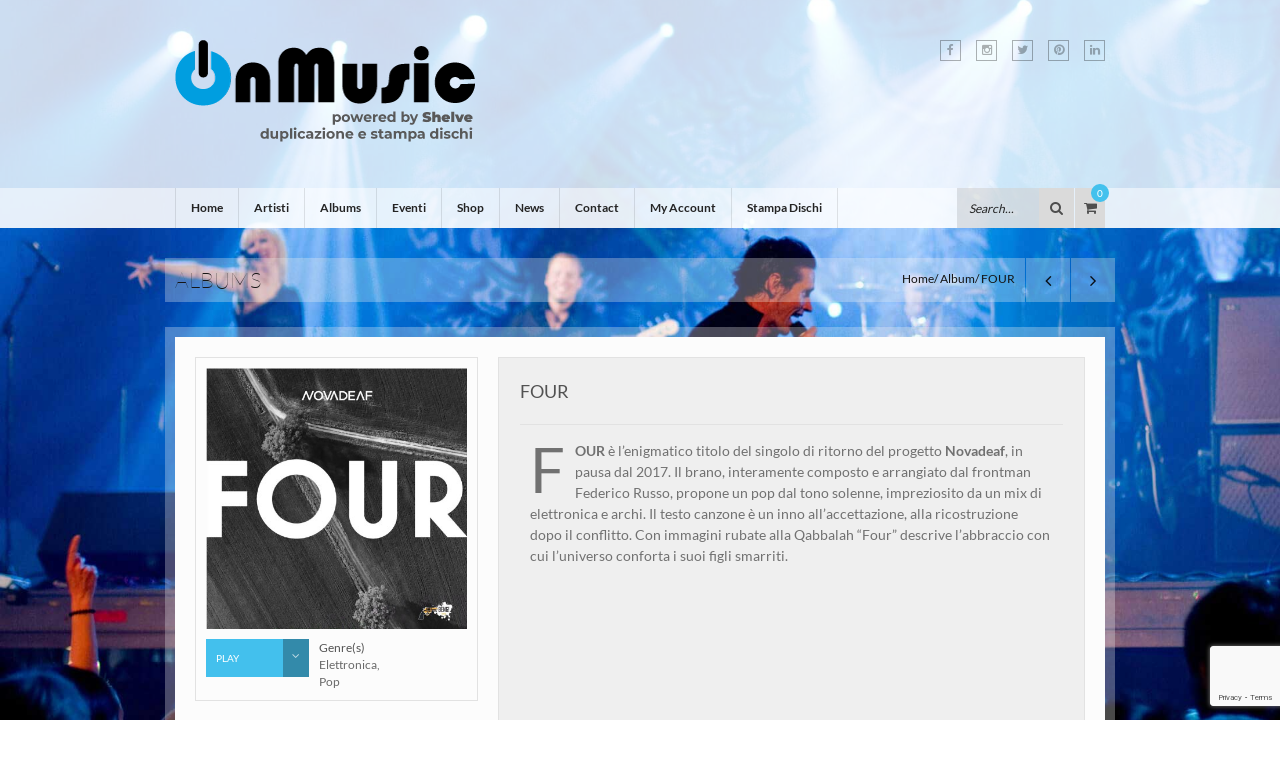

--- FILE ---
content_type: text/html; charset=UTF-8
request_url: https://www.onmusic.it/calbum/four-2/
body_size: 29099
content:
<!doctype html>
<html lang="it-IT"
prefix="og: https://ogp.me/ns#" >
<head>
<meta charset="UTF-8">
<meta name="HandheldFriendly" content="true"/>
<meta name="viewport" content="width=device-width, initial-scale=1.0, maximum-scale=1.0, user-scalable=no"/>
<title>FOUR | OnMusicOnMusic</title>
<link rel="profile" href="https://gmpg.org/xfn/11">
<link rel="pingback" href="https://www.onmusic.it/xmlrpc.php">
<link rel="shortcut icon" href="https://www.onmusic.it/wp-content/uploads/2016/07/favicon.png"/>
<style>.the_champ_horizontal_sharing .theChampSharing{color:#fff;border-width:0px;border-style:solid;border-color:transparent;}
.the_champ_horizontal_sharing .theChampTCBackground{color:#666;}
.the_champ_horizontal_sharing .theChampSharing:hover{border-color:transparent;}
.the_champ_vertical_sharing .theChampSharing{color:#fff;border-width:0px;border-style:solid;border-color:transparent;}
.the_champ_vertical_sharing .theChampTCBackground{color:#666;}
.the_champ_vertical_sharing .theChampSharing:hover{border-color:transparent;}
@media screen and (max-width:783px){.the_champ_vertical_sharing{display:none!important}}</style>
<meta name="description" content="FOUR è l&#039;enigmatico titolo del singolo di ritorno del progetto Novadeaf, in pausa dal 2017. Il brano, interamente composto e arrangiato dal frontman..."/>
<meta name="p:domain_verify" content="a2514a521b93d539d4802d877b7e8dc6"/>
<meta name="keywords" content="onmusic,shelve,futuro nostalgico,zedr"/>
<link rel="canonical" href="https://www.onmusic.it/calbum/four-2/"/>
<meta property="og:site_name" content="On Music è uno dei maggiori portali italiani che si occupa di dare visibilità ai gruppi e ai musicisti emergenti. Al suo interno potrete trovare tantissime biografie e recensioni di nuovi album musicali oltre a una sezione dedicata ai maggiori eventi di musica in Italia."/>
<meta property="og:type" content="band"/>
<meta property="og:title" content="FOUR | OnMusic"/>
<meta property="og:description" content="FOUR è l&#039;enigmatico titolo del singolo di ritorno del progetto Novadeaf, in pausa dal 2017. Il brano, interamente composto e arrangiato dal frontman..."/>
<meta property="og:url" content="https://www.onmusic.it/calbum/four-2/"/>
<meta property="fb:app_id" content="743463229579867"/>
<meta property="og:image" content="https://www.onmusic.it/wp-content/uploads/2021/04/onmusic-logo300.png"/>
<meta property="og:image:secure_url" content="https://www.onmusic.it/wp-content/uploads/2021/04/onmusic-logo300.png"/>
<meta property="og:image:width" content="300"/>
<meta property="og:image:height" content="300"/>
<meta property="twitter:card" content="summary"/>
<meta property="twitter:domain" content="www.onmusic.it"/>
<meta property="twitter:title" content="FOUR | OnMusic"/>
<meta property="twitter:description" content="FOUR è l&#039;enigmatico titolo del singolo di ritorno del progetto Novadeaf, in pausa dal 2017. Il brano, interamente composto e arrangiato dal frontman..."/>
<meta property="twitter:image" content="https://www.onmusic.it/wp-content/uploads/2021/04/onmusic-logo300.png"/>
<script type="application/ld+json" class="aioseo-schema">{"@context":"https:\/\/schema.org","@graph":[{"@type":"WebSite","@id":"https:\/\/www.onmusic.it\/#website","url":"https:\/\/www.onmusic.it\/","name":"OnMusic","description":"Il portale della musica emergente.","publisher":{"@id":"https:\/\/www.onmusic.it\/#organization"}},{"@type":"Organization","@id":"https:\/\/www.onmusic.it\/#organization","name":"OnMusic","url":"https:\/\/www.onmusic.it\/","logo":{"@type":"ImageObject","@id":"https:\/\/www.onmusic.it\/#organizationLogo","url":"https:\/\/www.onmusic.it\/wp-content\/uploads\/2021\/04\/onmusic-logo300.png","width":"300","height":"300"},"image":{"@id":"https:\/\/www.onmusic.it\/#organizationLogo"},"sameAs":["https:\/\/www.facebook.it\/onmusic.it","https:\/\/www.instagram.com\/onmusic_shelve","https:\/\/www.pinterest.it\/onmusicshelve","https:\/\/www.youtube.com\/channel\/UCWAth0APMyIouxuROf0ArWQ"],"contactPoint":{"@type":"ContactPoint","telephone":"+390247950700","contactType":"Customer Support"}},{"@type":"BreadcrumbList","@id":"https:\/\/www.onmusic.it\/calbum\/four-2\/#breadcrumblist","itemListElement":[{"@type":"ListItem","@id":"https:\/\/www.onmusic.it\/#listItem","position":"1","item":{"@id":"https:\/\/www.onmusic.it\/#item","name":"Home","description":"Artisti Album Eventi News Dopamine ocean Shelve Press in New Music 0 comments 24 OTT 2025 Gli Igarka presentano il loro EP di debutto Dopamine Ocean, una raccolta dei loro primi esperimenti musicali, mentre lavorano gi\u00e0 a un futuro album. Il disco unisce sonorit\u00e0 shoegaze, post-hardcore e metal, rese accessibili dalla voce di Aisja Baglioni. [\u2026]","url":"https:\/\/www.onmusic.it\/"},"nextItem":"https:\/\/www.onmusic.it\/calbum\/four-2\/#listItem"},{"@type":"ListItem","@id":"https:\/\/www.onmusic.it\/calbum\/four-2\/#listItem","position":"2","item":{"@id":"https:\/\/www.onmusic.it\/calbum\/four-2\/#item","name":"FOUR","description":"FOUR \u00e8 l'enigmatico titolo del singolo di ritorno del progetto Novadeaf, in pausa dal 2017. Il brano, interamente composto e arrangiato dal frontman...","url":"https:\/\/www.onmusic.it\/calbum\/four-2\/"},"previousItem":"https:\/\/www.onmusic.it\/#listItem"}]},{"@type":"Person","@id":"https:\/\/www.onmusic.it\/author\/shelve\/#author","url":"https:\/\/www.onmusic.it\/author\/shelve\/","name":"shelve","image":{"@type":"ImageObject","@id":"https:\/\/www.onmusic.it\/calbum\/four-2\/#authorImage","url":"https:\/\/secure.gravatar.com\/avatar\/bdde7cd6d03d8cbb5221fc6035966eda?s=96&d=mm&r=g","width":"96","height":"96","caption":"shelve"},"sameAs":["https:\/\/www.instagram.com\/onmusic_shelve","https:\/\/www.pinterest.it\/onmusicshelve","https:\/\/www.youtube.com\/channel\/UCWAth0APMyIouxuROf0ArWQ"]},{"@type":"WebPage","@id":"https:\/\/www.onmusic.it\/calbum\/four-2\/#webpage","url":"https:\/\/www.onmusic.it\/calbum\/four-2\/","name":"FOUR | OnMusic","description":"FOUR \u00e8 l'enigmatico titolo del singolo di ritorno del progetto Novadeaf, in pausa dal 2017. Il brano, interamente composto e arrangiato dal frontman...","inLanguage":"it-IT","isPartOf":{"@id":"https:\/\/www.onmusic.it\/#website"},"breadcrumb":{"@id":"https:\/\/www.onmusic.it\/calbum\/four-2\/#breadcrumblist"},"author":"https:\/\/www.onmusic.it\/calbum\/four-2\/#author","creator":"https:\/\/www.onmusic.it\/calbum\/four-2\/#author","image":{"@type":"ImageObject","@id":"https:\/\/www.onmusic.it\/#mainImage","url":"https:\/\/www.onmusic.it\/wp-content\/uploads\/2022\/04\/four.jpg","width":"450","height":"450"},"primaryImageOfPage":{"@id":"https:\/\/www.onmusic.it\/calbum\/four-2\/#mainImage"},"datePublished":"2022-04-11T19:15:51+00:00","dateModified":"2022-04-11T19:16:41+00:00"}]}</script>
<link rel='dns-prefetch' href='//ajax.googleapis.com'/>
<link rel='dns-prefetch' href='//maps.googleapis.com'/>
<link rel='dns-prefetch' href='//www.google.com'/>
<link rel="alternate" type="application/rss+xml" title="OnMusic &raquo; Feed" href="https://www.onmusic.it/feed/"/>
<link rel="alternate" type="application/rss+xml" title="OnMusic &raquo; Feed dei commenti" href="https://www.onmusic.it/comments/feed/"/>
<link rel="alternate" type="application/rss+xml" title="OnMusic &raquo; FOUR Feed dei commenti" href="https://www.onmusic.it/calbum/four-2/feed/"/>
<link rel="stylesheet" type="text/css" href="//www.onmusic.it/wp-content/cache/wpfc-minified/m0axs9o7/buimt.css" media="all"/>
<link rel='stylesheet' id='jquery-ui-theme-css' href='https://ajax.googleapis.com/ajax/libs/jqueryui/1.11.4/themes/smoothness/jquery-ui.min.css?ver=1.11.4' type='text/css' media='all'/>
<link rel="stylesheet" type="text/css" href="//www.onmusic.it/wp-content/cache/wpfc-minified/eh9kqfgx/buimt.css" media="all"/>
<style id='rs-plugin-settings-inline-css'>#rs-demo-id{}</style>
<link rel="stylesheet" type="text/css" href="//www.onmusic.it/wp-content/cache/wpfc-minified/ffbxvge9/buimt.css" media="all"/>
<style id='woocommerce-inline-inline-css'>.woocommerce form .form-row .required{visibility:visible;}</style>
<link rel="stylesheet" type="text/css" href="//www.onmusic.it/wp-content/cache/wpfc-minified/eup8ek68/buimt.css" media="all"/>
<!--[if lt IE 9]><link rel='stylesheet' id='vc_lte_ie9-css' href='https://www.onmusic.it/wp-content/plugins/js_composer/assets/css/vc_lte_ie9.min.css?ver=6.0.5' type='text/css' media='screen'/><![endif]-->
<link rel="stylesheet" type="text/css" href="//www.onmusic.it/wp-content/cache/wpfc-minified/6kihlmkm/buimt.css" media="all"/>
<style id='woo-variation-gallery-inline-css'>:root{--wvg-thumbnail-item-gap:5px;--wvg-single-image-size:600px;--wvg-gallery-width:50%;--wvg-gallery-margin:30px;}
.woo-variation-product-gallery{max-width:50% !important;}
@media only screen and (max-width : 768px) { .woo-variation-product-gallery{width:720px;max-width:100% !important;}
} 
@media only screen and (max-width : 480px) { .woo-variation-product-gallery{width:320px;max-width:100% !important;}
}</style>
<link rel='stylesheet' id='woo-variation-gallery-theme-support-css' href='https://www.onmusic.it/wp-content/plugins/woo-variation-gallery/assets/css/theme-support.min.css?ver=1.2.4' type='text/css' media='all'/>
<link rel='stylesheet' id='jquery-ui-datepicker-css' href='//ajax.googleapis.com/ajax/libs/jqueryui/1.8.18/themes/smoothness/jquery-ui.css?ver=5.7.12' type='text/css' media='all'/>
<link rel="stylesheet" type="text/css" href="//www.onmusic.it/wp-content/cache/wpfc-minified/2dybz0m/buimt.css" media="all"/>
<script type="text/template" id="tmpl-variation-template">
<div class="woocommerce-variation-description">{{{ data.variation.variation_description }}}</div><div class="woocommerce-variation-price">{{{ data.variation.price_html }}}</div><div class="woocommerce-variation-availability">{{{ data.variation.availability_html }}}</div></script>
<script type="text/template" id="tmpl-unavailable-variation-template">
<p>Siamo spiacenti, questo prodotto non è disponibile. Scegli un&#039;altra combinazione.</p>
</script>
<link rel="https://api.w.org/" href="https://www.onmusic.it/wp-json/"/><link rel="EditURI" type="application/rsd+xml" title="RSD" href="https://www.onmusic.it/xmlrpc.php?rsd"/>
<link rel="wlwmanifest" type="application/wlwmanifest+xml" href="https://www.onmusic.it/wp-includes/wlwmanifest.xml"/> 
<meta name="generator" content="WordPress 5.7.12"/>
<meta name="generator" content="WooCommerce 5.1.0"/>
<link rel='shortlink' href='https://www.onmusic.it/?p=19427'/>
<link rel="alternate" type="application/json+oembed" href="https://www.onmusic.it/wp-json/oembed/1.0/embed?url=https%3A%2F%2Fwww.onmusic.it%2Fcalbum%2Ffour-2%2F"/>
<link rel="alternate" type="text/xml+oembed" href="https://www.onmusic.it/wp-json/oembed/1.0/embed?url=https%3A%2F%2Fwww.onmusic.it%2Fcalbum%2Ffour-2%2F&#038;format=xml"/>
<style>#tab-description strong  , .summary strong{font-weight:bold;}
#tab-description > h2{display:none;}
#shipping_method li{text-align:left;}
#shipping_method span.woocommerce-Price-amount.amount:before ,#shipping_method .woocommerce-Price-currencySymbol:before{display:none;}
#shipping_method label{font-family:'Lato';}
#shipping_method span.woocommerce-Price-amount.amount ,#shipping_method .woocommerce-Price-currencySymbol{display:inline-block;border:0 !important;width:auto;height:auto;}
.shipping_method{display:inline-block !important;}
.single-product #cf_total_price_raise .amount{margin-left:0;color:#009EE0;}
.single-product #singleproductinputfieldcrowdfunding * ,.single-product #cf_total_raised_percentage ,.single-product #cf_price_new_date_remain{font-family:'Lato';color:#009EE0;border:0;}
.single-product #singleproductinputfieldcrowdfunding .value input:first-child{border:0;position:relative;width:38px !important;top:-1px;}
.single-product #singleproductinputfieldcrowdfunding tbody tr td:first-child label{margin-bottom:0;}
.single-product #cf_total_price_in_percent_with_bar #cf_percent_bar{background-color:#009EE0 !important;}
.single-product .summary.entry-summary.col-sm-6.row-right div[itemprop="offers"]{clear:both;}
.archive .products li .product-details *{color:#c3c3c3 !important;font-family:'Roboto';}
.archive .products li .product-details #cf_get_total_funders{font-size:14px;}
.archive .products li .product-details #cf_get_total_funders small{font-size:14px;}
@-moz-document url-prefix() {
.single-product #singleproductinputfieldcrowdfunding .value input:first-child{border:0;position:relative;top:0px;-moz-appearance:textfield;}
}</style>
<style></style>                 
<script>(function(i,s,o,g,r,a,m){i['GoogleAnalyticsObject']=r;i[r]=i[r]||function(){ (i[r].q=i[r].q||[]).push(arguments)},i[r].l=1*new Date();a=s.createElement(o), m=s.getElementsByTagName(o)[0];a.async=1;a.src=g;m.parentNode.insertBefore(a,m) })(window,document,'script','https://www.google-analytics.com/analytics.js','ga'); ga('create', 'UA-229025-6', 'auto'); ga('send', 'pageview');</script>	<noscript><style>.woocommerce-product-gallery{opacity:1 !important;}</style></noscript>
<style>.recentcomments a{display:inline !important;padding:0 !important;margin:0 !important;}</style>
<style class='cf7-style' media='screen'></style>
<meta name="generator" content="Powered by WPBakery Page Builder - drag and drop page builder for WordPress."/>
<meta name="generator" content="Powered by Slider Revolution 6.0.7 - responsive, Mobile-Friendly Slider Plugin for WordPress with comfortable drag and drop interface."/>
<style id="wp-custom-css">.products > li .product-buttons{top:0;}
@media only screen and (max-width: 768px) {
.summary.entry-summary.col-sm-6.row-right{clear:both;}
}
.home .top-events-albums{opacity:0;}</style>
<style title="dynamic-css" class="options-output">body{background-repeat:no-repeat;background-size:cover;background-attachment:fixed;background-position:center center;background-image:url('https://www.onmusic.it/wp-content/uploads/2016/07/sfondo_blu.jpg');}</style><noscript><style>.wpb_animate_when_almost_visible{opacity:1;}</style></noscript>
<style>a{color:rgba(65,192,237,0.99);text-decoration:none;}
a:hover, a:focus{color:rgba(65,192,237,0.99);}
.text-primary{color:rgba(65,192,237,0.99);}
.bg-primary{background-color:rgba(65,192,237,0.99);}
blockquote{border-left:4px solid rgba(65,192,237,0.99);}
.btn-primary{background-color:rgba(65,192,237,0.99);}
.btn-primary:hover, .btn-primary:focus, .btn-primary:active, .btn-primary.active, .open > .dropdown-toggle.btn-primary{background-color:rgba(65,192,237,0.99);}
.btn-primary.disabled, .btn-primary[disabled],
fieldset[disabled] .btn-primary,
.btn-primary.disabled:hover, .btn-primary[disabled]:hover,
fieldset[disabled] .btn-primary:hover,
.btn-primary.disabled:focus, .btn-primary[disabled]:focus,
fieldset[disabled] .btn-primary:focus,
.btn-primary.disabled:active, .btn-primary[disabled]:active,
fieldset[disabled] .btn-primary:active,
.btn-primary.disabled.active, .btn-primary[disabled].active,
fieldset[disabled] .btn-primary.active{background-color:rgba(65,192,237,0.99);}
.btn-primary .badge{color:rgba(65,192,237,0.99);}
.btn-link{color:rgba(65,192,237,0.99);}
.btn-link:hover, .btn-link:focus{color:rgba(65,192,237,0.99);}
.dropdown-menu > .active > a, .dropdown-menu > .active > a:hover, .dropdown-menu > .active > a:focus{background-color:rgba(65,192,237,0.99);}
.dropdown > a{background:rgba(65,192,237,0.99);}
.dropdown .dropdown-menu{border-top:1px solid rgba(65,192,237,0.99);}
.dropdown .dropdown-menu li a{background:rgba(65,192,237,0.99);}
.dropdown .dropdown-menu li a i{background:rgba(65,192,237,0.99);}
.dropdown .dropdown-menu li:first-child a i{border-top:1px solid rgba(65,192,237,0.99);}
.nav .open > a, .nav .open > a:hover, .nav .open > a:focus{border-color:rgba(65,192,237,0.99);}
.nav-tabs > li > a:hover{border-color:rgba(65,192,237,0.99);}
.nav-tabs > li.active > a, .nav-tabs > li.active > a:hover, .nav-tabs > li.active > a:focus{border:1px solid rgba(65,192,237,0.99);}
.pagination > li > a:hover, .pagination > li > span:hover, .pagination > li > a:focus, .pagination > li > span:focus{background-color:rgba(65,192,237,0.99);}
.pagination > .active > a, .pagination > .active > span, .pagination > .active > a:hover, .pagination > .active > span:hover, .pagination > .active > a:focus, .pagination > .active > span:focus{background-color:rgba(65,192,237,0.99);border-color:rgba(65,192,237,0.99);}
.label-primary{background-color:rgba(65,192,237,0.99);}
a.list-group-item.active > .badge, .nav-pills > .active > a > .badge{color:rgba(65,192,237,0.99);}
a.thumbnail:hover, a.thumbnail:focus, a.thumbnail.active{border-color:rgba(65,192,237,0.99);}
.progress-bar{background-color:rgba(65,192,237,0.99);}
.list-group-item.active, .list-group-item.active:hover, .list-group-item.active:focus{background-color:rgba(65,192,237,0.99);border-color:rgba(65,192,237,0.99);}
.panel a .cs{background:rgba(65,192,237,0.99);}
.panel-primary{border-color:rgba(65,192,237,0.99);}
.panel-primary > .panel-heading{background-color:rgba(65,192,237,0.99);border-color:rgba(65,192,237,0.99);}
.panel-primary > .panel-heading + .panel-collapse > .panel-body{border-top-color:rgba(65,192,237,0.99);}
.panel-primary > .panel-footer + .panel-collapse > .panel-body{border-bottom-color:rgba(65,192,237,0.99);}
.head-container .menu .navbar .navbar-collapse .nav li.active, .head-container .menu .navbar .navbar-collapse .nav li:hover{border-bottom:2px solid rgba(65,192,237,0.99);}
.head-container .menu .navbar .navbar-collapse .nav li .sub-menu li a:hover{background:rgba(65,192,237,0.99);}
.head-container .menu .navbar .navbar-form:hover button{background:rgba(65,192,237,0.99);}
.head-container .menu .my-cart-link span{background:rgba(65,192,237,0.99);}
@media(max-width:1030px){
.head-container .menu .navbar .navbar-collapse .nav li.active > a{background:rgba(65,192,237,0.99);}
.head-container .menu .navbar .navbar-collapse .nav li a:hover{background:rgba(65,192,237,0.99);}
.head-container .menu .navbar .navbar-collapse .nav li .sub-menu li a:hover{background:rgba(65,192,237,0.99);}
.head-container .menu .navbar .navbar-toggle:hover, .head-container .menu .navbar .navbar-toggle:focus{background:rgba(65,192,237,0.99);}
}
.footer{border-top:3px solid rgba(65,192,237,0.99);}
.back-to-top{background:rgba(65,192,237,0.99);}
.footer-info .info p a:hover{color:rgba(65,192,237,0.99);}
.breadcrumb-container .nav-posts:hover{background:rgba(65,192,237,0.99);}
.widget.widget_recent_entries ul li a:before, .widget.widget_meta ul li a:before{color:rgba(65,192,237,0.99);}
.widget.widget_recent_entries ul li a:hover, .widget.widget_meta ul li a:hover{color:rgba(65,192,237,0.99);}
.widget_search form:hover button{background:rgba(65,192,237,0.99);}
.event-widget figure > section > div a, .event-widget-countdown figure > section > div a{background:rgba(65,192,237,0.99);}
.event-widget figure > section > div a:hover, .event-widget-countdown figure > section > div a:hover{color:rgba(65,192,237,0.99);}
.widget_search:hover .icon{background:rgba(65,192,237,0.99);}
.events-widget article .right .buy{background:rgba(65,192,237,0.8);}
.events-widget article .right .buy a{color:rgba(65,192,237,0.99);}
.events-widget article .right > a{background:rgba(65,192,237,0.99);}
.events-widget article .right > a:hover{color:rgba(65,192,237,0.99);}
.events-widget article .right h4 a:hover{color:rgba(65,192,237,0.99);}
.top-albums-widget article figure ul li a:hover{color:rgba(65,192,237,0.99);}
.top-albums-widget article .content > a{border:1px solid rgba(65,192,237,0.99);}
.top-albums-widget article .content > a:hover{color:rgba(65,192,237,0.99);}
.top-rated-albums-widget article figure .content h5 a:hover{color:rgba(65,192,237,0.99);}
.top-rated-albums-widget article figure .content p a:hover{color:rgba(65,192,237,0.99);}
.post-article .thumbnail-article figure ul li a:hover{color:rgba(65,192,237,0.99);}
.post-article .content-article .entry-tags ul li a:hover, .post-article .content-event-article .entry-tags ul li a:hover{color:rgba(65,192,237,0.99);}
.post-article .content-article .entry-meta span a:hover, .post-article .content-event-article .entry-meta span a:hover{color:rgba(65,192,237,0.99);}
.post-article .content-article > a, .post-article .content-event-article > a{background:rgba(65,192,237,0.99);}
.post-article .content-article > a:hover, .post-article .content-event-article > a:hover{color:rgba(65,192,237,0.99);}
.comment-respond .form-submit input[type=submit]{background:rgba(65,192,237,0.99);}
.comment-respond .form-submit input[type=submit]:hover{color:rgba(65,192,237,0.99);}
.products > li .figure-product .onsale{background:rgba(65,192,237,0.8);}
.products > li .product-buttons a{background:rgba(65,192,237,0.99);}
.products > li img{border-bottom:5px solid rgba(65,192,237,0.99);}
.widget_product_search form:hover button[type=submit],
.widget_product_search form:hover input[type=submit]{background:rgba(65,192,237,0.99);}
.widget_product_search form:hover input[type=text]{border-color:rgba(65,192,237,0.99);}
.widget_product_categories .product-categories li a:hover{color:rgba(65,192,237,0.99);}
.price_slider_wrapper .price_slider_amount button[type=submit]{background:rgba(65,192,237,0.99);}
.price_slider_wrapper .price_slider_amount button[type=submit]:hover{color:rgba(65,192,237,0.99);}
.woocommerce-pagination .page-numbers li a:hover, .woocommerce-pagination .page-numbers li span:hover{color:rgba(65,192,237,0.99);border-color:rgba(65,192,237,0.99);}
.woocommerce-pagination .page-numbers li span{color:rgba(65,192,237,0.99);border-color:rgba(65,192,237,0.99);}
.summary .product-border:before{background:rgba(65,192,237,0.99);}
.summary .product_meta > span a:hover{color:rgba(65,192,237,0.99);}
.cart button[type=submit]{background:rgba(65,192,237,0.99);}
.cart input[type=button]:hover{background:rgba(65,192,237,0.99);}
.woocommerce .login input[type=submit],
.woocommerce .checkout_coupon input[type=submit],
.woocommerce .lost_reset_password input[type=submit],
.woocommerce .checkout input[type=submit],
.woocommerce form.register input[type=submit]{background:rgba(65,192,237,0.99);}
.woocommerce .login input[type=submit]:hover,
.woocommerce .checkout_coupon input[type=submit]:hover,
.woocommerce .lost_reset_password input[type=submit]:hover,
.woocommerce .checkout input[type=submit]:hover,
.woocommerce form.register input[type=submit]:hover{color:rgba(65,192,237,0.99);}
.woocommerce .cart-totals-container input.checkout-button{background:rgba(65,192,237,0.99);}
.woocommerce .cart-totals-container > button.checkout-button{background:rgba(65,192,237,0.99);}
.shop-category.man h1{color:rgba(65,192,237,0.99);}
.shop-category.man a{color:rgba(65,192,237,0.99);}
.comment-respond form input[type=submit]{background:rgba(65,192,237,0.99);}
.comment-respond form input[type=submit]:hover{color:rgba(65,192,237,0.99);}
.events-container article figure figcaption .min-info{border-bottom:5px solid rgba(65,192,237,0.99);}
.events-container article figure .main-content > div > a{background:rgba(65,192,237,0.99);}
.events-container article figure .main-content > div > a:hover{color:rgba(65,192,237,0.99);}
article.simple-event .right > a{background:rgba(65,192,237,0.99);}
article.simple-event .right > a:hover{color:rgba(65,192,237,0.99);}
article.simple-event .right h4 a:hover{color:rgba(65,192,237,0.99);}
article.event-article figure .content .entry-tags ul li a:hover{color:rgba(65,192,237,0.99);}
article.event-article figure .content .entry-meta span a:hover{color:rgba(65,192,237,0.99);}
article.event-article figure .content > a{background:rgba(65,192,237,0.99);}
article.event-article figure .content > a:hover{color:rgba(65,192,237,0.99);}
@media(max-width:768px){
article.simple-event .right > a{background:rgba(65,192,237,0.99);}
article.simple-event .right > a:hover{color:rgba(65,192,237,0.99);}
article.simple-event .right h4 a:hover{color:rgba(65,192,237,0.99);}
}
.ablums-posts-right article .left figure ul li a:hover{color:rgba(65,192,237,0.99);}
.ablums-posts-right article .left .content > a{border:1px solid rgba(65,192,237,0.99);}
.ablums-posts-right article .left .content > a:hover{color:rgba(65,192,237,0.99);}
.ablums-posts-bottom article .left figure ul li a:hover{color:rgba(65,192,237,0.99);}
.ablums-posts-bottom article .left .content > a{border:1px solid rgba(65,192,237,0.99);}
.ablums-posts-bottom article .left .content > a:hover{color:rgba(65,192,237,0.99);}
.albums-container article figure .back-face, .videos-container article figure .back-face, .photos-container article figure .back-face, .artists-container article figure .back-face{background:rgba(65,192,237,0.8);}
.social-list ul li a:hover{background:rgba(65,192,237,0.99);}
.underline-bg .underline{background:rgba(65,192,237,0.99);}
.categories-portfolio ul li a:hover{background:rgba(65,192,237,0.99);}
.minimal-player ul li .time-bar span, .playlist-content ul li .time-bar span{background:rgba(65,192,237,0.8);}
.minimal-player ul li:hover > a, .playlist-content ul li:hover > a{background:rgba(65,192,237,0.99);}
.minimal-player ul li.active, .playlist-content ul li.active{border-color:rgba(65,192,237,0.99);}
.minimal-player ul li.active > a, .playlist-content ul li.active > a{background:rgba(65,192,237,0.99);border-right:1px solid rgba(65,192,237,0.99);}
.base-player{border-top:2px solid rgba(65,192,237,0.99);}
.base-player .content-base-player .buttons .play-pause.pause{background:rgba(65,192,237,0.99);}
.base-player .content-base-player .sound-informations{border-right:1px solid rgba(65,192,237,0.99);}
.base-player .content-base-player .sound-bar-container .sound-bar-content span.progress-sound{background:rgba(65,192,237,0.8);}
.base-player .content-base-player .playlist .button-playlist{background:rgba(65,192,237,0.99);}
figure.feature .bg-feature{background:rgba(65,192,237,0.99);}
figure.feature .container-feature .content-feature{background:rgba(65,192,237,0.8);}
.top-events-albums{border-bottom:5px solid rgba(65,192,237,0.99);}
.top-events-albums .events-albums ul li figure .main-content{background:rgba(65,192,237,0.8);}
.top-events-albums .events-albums ul li figure .main-content > a{color:rgba(65,192,237,0.99);}
.top-events-albums .hide-top-events-albums{background:rgba(65,192,237,0.99);}
body.light-layout .widget_product_search form:hover button[type=submit],
body.light-layout .widget_product_search form:hover input[type=submit]{background:rgba(65,192,237,0.99);}
body.light-layout .ablums-posts-right article .left .content > a:hover{color:rgba(65,192,237,0.99);}
body.light-layout .ablums-posts-bottom article .left .content > a:hover{color:rgba(65,192,237,0.99);}
body.light-layout .breadcrumb-container .nav-posts:hover{background:rgba(65,192,237,0.99);}
body.light-layout .social-list ul li a:hover{border-color:rgba(65,192,237,0.99);background:rgba(65,192,237,0.99);}
body.light-layout .base-player .content-base-player .buttons .play-pause.pause{background:rgba(65,192,237,0.99);}
body.light-layout .base-player .content-base-player .playlist .button-playlist{background:rgba(65,192,237,0.99);}
body.light-layout .menu .navbar .navbar-collapse .nav li .sub-menu li a:hover{background:rgba(65,192,237,0.99);}
body.light-layout .menu .navbar .navbar-form:hover button{background:rgba(65,192,237,0.99);}
body.light-layout .top-albums-widget article .content > a:hover{color:rgba(65,192,237,0.99);}
body.light-layout .widget_product_search:hover button[type=submit]{background:rgba(65,192,237,0.99);}
body.light-layout .widget_product_search:hover input[type=text]{border-color:rgba(65,192,237,0.99);}
body.light-layout .cart input[type=button]:hover{background:rgba(65,192,237,0.99);}
body.light-layout .woocommerce .login input[type=submit]:hover,
body.light-layout .woocommerce .checkout_coupon input[type=submit]:hover,
body.light-layout .woocommerce .lost_reset_password input[type=submit]:hover,
body.light-layout .woocommerce .checkout input[type=submit]:hover,
body.light-layout .woocommerce form.register input[type=submit]:hover{color:rgba(65,192,237,0.99);}
body.light-layout .footer .widget.widget_recent_entries ul li a:hover, body.light-layout .footer .widget.widget_meta ul li a:hover{color:rgba(65,192,237,0.99);}
body.light-layout .footer-info .info p a:hover{color:rgba(65,192,237,0.99);}
body.light-layout .pagination > li > a:hover, body.light-layout .pagination > li > span:hover, body.light-layout .pagination > li > a:focus, body.light-layout .pagination > li > span:focus{background-color:rgba(65,192,237,0.99);}
body.light-layout .pagination > .active > a, body.light-layout .pagination > .active > span, body.light-layout .pagination > .active > a:hover, body.light-layout .pagination > .active > span:hover, body.light-layout .pagination > .active > a:focus, body.light-layout .pagination > .active > span:focus{background-color:rgba(65,192,237,0.99);border-color:rgba(65,192,237,0.99);}
body.light-layout .widget_search:hover .icon{background:rgba(65,192,237,0.99);}
body.light-layout .widget_search form:hover button{background:rgba(65,192,237,0.99);}
body.light-layout .nav-tabs > li.active > a, body.light-layout .nav-tabs > li.active > a:hover, body.light-layout .nav-tabs > li.active > a:focus{border-color:rgba(65,192,237,0.99);}
body.light-layout .nav-tabs > li > a:hover, body.light-layout .nav-tabs > li > a:focus{border-color:rgba(65,192,237,0.99);}
@media(max-width:1030px){
body.light-layout .menu .navbar .navbar-toggle:hover, body.light-layout .menu .navbar .navbar-toggle:focus{border-color:rgba(65,192,237,0.99);}
body.light-layout .menu .navbar .navbar-collapse .nav li > a:hover{background:rgba(65,192,237,0.99) !important;}
}
.products > li .product-container .onsale{background:rgba(65,192,237,0.8);}</style>
<script data-wpfc-render="false">var Wpfcll={s:[],osl:0,scroll:false,i:function(){Wpfcll.ss();window.addEventListener('load',function(){window.addEventListener("DOMSubtreeModified",function(e){Wpfcll.osl=Wpfcll.s.length;Wpfcll.ss();if(Wpfcll.s.length > Wpfcll.osl){Wpfcll.ls(false);}},false);Wpfcll.ls(true);});window.addEventListener('scroll',function(){Wpfcll.scroll=true;Wpfcll.ls(false);});window.addEventListener('resize',function(){Wpfcll.scroll=true;Wpfcll.ls(false);});window.addEventListener('click',function(){Wpfcll.scroll=true;Wpfcll.ls(false);});},c:function(e,pageload){var w=document.documentElement.clientHeight || body.clientHeight;var n=0;if(pageload){n=0;}else{n=(w > 800) ? 800:200;n=Wpfcll.scroll ? 800:n;}var er=e.getBoundingClientRect();var t=0;var p=e.parentNode ? e.parentNode:false;if(typeof p.getBoundingClientRect=="undefined"){var pr=false;}else{var pr=p.getBoundingClientRect();}if(er.x==0 && er.y==0){for(var i=0;i < 10;i++){if(p){if(pr.x==0 && pr.y==0){if(p.parentNode){p=p.parentNode;}if(typeof p.getBoundingClientRect=="undefined"){pr=false;}else{pr=p.getBoundingClientRect();}}else{t=pr.top;break;}}};}else{t=er.top;}if(w - t+n > 0){return true;}return false;},r:function(e,pageload){var s=this;var oc,ot;try{oc=e.getAttribute("data-wpfc-original-src");ot=e.getAttribute("data-wpfc-original-srcset");originalsizes=e.getAttribute("data-wpfc-original-sizes");if(s.c(e,pageload)){if(oc || ot){if(e.tagName=="DIV" || e.tagName=="A" || e.tagName=="SPAN"){e.style.backgroundImage="url("+oc+")";e.removeAttribute("data-wpfc-original-src");e.removeAttribute("data-wpfc-original-srcset");e.removeAttribute("onload");}else{if(oc){e.setAttribute('src',oc);}if(ot){e.setAttribute('srcset',ot);}if(originalsizes){e.setAttribute('sizes',originalsizes);}if(e.getAttribute("alt") && e.getAttribute("alt")=="blank"){e.removeAttribute("alt");}e.removeAttribute("data-wpfc-original-src");e.removeAttribute("data-wpfc-original-srcset");e.removeAttribute("data-wpfc-original-sizes");e.removeAttribute("onload");if(e.tagName=="IFRAME"){var y="https://www.youtube.com/embed/";if(navigator.userAgent.match(/\sEdge?\/\d/i)){e.setAttribute('src',e.getAttribute("src").replace(/.+\/templates\/youtube\.html\#/,y));}e.onload=function(){if(typeof window.jQuery !="undefined"){if(jQuery.fn.fitVids){jQuery(e).parent().fitVids({customSelector:"iframe[src]"});}}var s=e.getAttribute("src").match(/templates\/youtube\.html\#(.+)/);if(s){try{var i=e.contentDocument || e.contentWindow;if(i.location.href=="about:blank"){e.setAttribute('src',y+s[1]);}}catch(err){e.setAttribute('src',y+s[1]);}}}}}}else{if(e.tagName=="NOSCRIPT"){if(jQuery(e).attr("data-type")=="wpfc"){e.removeAttribute("data-type");jQuery(e).after(jQuery(e).text());}}}}}catch(error){console.log(error);console.log("==>",e);}},ss:function(){var i=Array.prototype.slice.call(document.getElementsByTagName("img"));var f=Array.prototype.slice.call(document.getElementsByTagName("iframe"));var d=Array.prototype.slice.call(document.getElementsByTagName("div"));var a=Array.prototype.slice.call(document.getElementsByTagName("a"));var s=Array.prototype.slice.call(document.getElementsByTagName("span"));var n=Array.prototype.slice.call(document.getElementsByTagName("noscript"));this.s=i.concat(f).concat(d).concat(a).concat(s).concat(n);},ls:function(pageload){var s=this;[].forEach.call(s.s,function(e,index){s.r(e,pageload);});}};document.addEventListener('DOMContentLoaded',function(){wpfci();});function wpfci(){Wpfcll.i();}</script>
</head>
<body data-rsssl=1 class="calbum-template-default single single-calbum postid-19427 light-layout theme-clubix woocommerce-no-js woo-variation-gallery woo-variation-gallery-theme-clubix woo-variation-gallery-theme-child-clubix wpb-js-composer js-comp-ver-6.0.5 vc_responsive" data-swfpath="https://www.onmusic.it/wp-content/themes/clubix/assets/js">
<style></style>
<section class="head-container">
<section class="header">
<div class="container">
<div class="row">
<div class="col-sm-12"> <header class="clearfix">  <a href="https://www.onmusic.it/" class="logo">  <img src="https://www.onmusic.it/wp-content/uploads/2022/05/logo_onmusic3-1.png" alt="OnMusic"> </a>  <nav class="social-list clearfix"> <ul> <li><a href="https://www.facebook.com/shelve.it" target="_blank"><i class="fa fa-facebook"></i></a></li><li><a href="https://www.instagram.com/shelve_cd_duplication/" target="_blank"><i class="fa fa-instagram"></i></a></li><li><a href="https://twitter.com/shelve" target="_blank"><i class="fa fa-twitter"></i></a></li><li><a href="https://www.pinterest.it/stampacd/" target="_blank"><i class="fa fa-pinterest"></i></a></li><li><a href="https://it.linkedin.com/company/shelve-srl" target="_blank"><i class="fa fa-linkedin"></i></a></li> </ul> </nav> </header></div></div></div></section>
<section class="menu my-cart-link menu-affix">
<div class="container">
<div class="row">
<div class="col-sm-12">
<nav class="navbar navbar-default" role="navigation">
<div class="navbar-header"> <button type="button" class="navbar-toggle" data-toggle="collapse" data-target="#clubix-navbar-collapse"> <span class="sr-only">Toggle navigation</span> <span class="icon-bar"></span> <span class="icon-bar"></span> <span class="icon-bar"></span> </button></div><div class="collapse navbar-collapse" id="clubix-navbar-collapse">
<ul id="menu-clubix" class="nav navbar-nav"><li id="menu-item-6078" class="menu-item menu-item-type-post_type menu-item-object-page menu-item-home menu-item-6078"><a href="https://www.onmusic.it/">Home</a></li>
<li id="menu-item-6079" class="menu-item menu-item-type-post_type menu-item-object-page menu-item-6079"><a href="https://www.onmusic.it/artisti/">Artisti</a></li>
<li id="menu-item-6080" class="menu-item menu-item-type-post_type menu-item-object-page menu-item-6080"><a href="https://www.onmusic.it/albums/">Albums</a></li>
<li id="menu-item-6082" class="menu-item menu-item-type-post_type menu-item-object-page menu-item-6082"><a href="https://www.onmusic.it/eventi/">Eventi</a></li>
<li id="menu-item-12446" class="menu-item menu-item-type-post_type menu-item-object-page menu-item-12446"><a href="https://www.onmusic.it/shop/">Shop</a></li>
<li id="menu-item-6083" class="menu-item menu-item-type-post_type menu-item-object-page menu-item-6083"><a href="https://www.onmusic.it/blog/">News</a></li>
<li id="menu-item-6084" class="menu-item menu-item-type-post_type menu-item-object-page menu-item-6084"><a href="https://www.onmusic.it/contact/">Contact</a></li>
<li id="menu-item-6085" class="menu-item menu-item-type-post_type menu-item-object-page menu-item-6085"><a href="https://www.onmusic.it/my-account/">My Account</a></li>
<li id="menu-item-19572" class="menu-item menu-item-type-custom menu-item-object-custom menu-item-19572"><a href="https://www.supportiottici.it/preventivo/">Stampa Dischi</a></li>
</ul>
<form action="https://www.onmusic.it/" class="navbar-form navbar-right clearfix" role="search" method="get">
<div class="form-group"> <input name="s" id="s" type="text" class="form-control" placeholder="Search..." value=""></div><button type="submit" class="btn btn-default"><i class="fa fa-search"></i></button>
</form></div><a class="my-cart-link" href="https://www.onmusic.it/cart/" aria-haspopup="true">
<span>0</span>
<i class="fa fa-shopping-cart"></i>
</a>
</nav></div></div></div></section>
</section>
<div class="container">
<div class="row">
<div class="breadcrumb-container clearfix">  <h1>Albums</h1>  <ul class="breadcrumb"><li typeof="v:Breadcrumb"><a rel="v:url" property="v:title" href="https://www.onmusic.it/" title="">Home</a></li><li typeof="v:Breadcrumb"><a rel="v:url" property="v:title" href="" title="">Album</a></li><li class="current">FOUR</li></ol>  <a href="https://www.onmusic.it/calbum/siamo-tutti-brutti/" class="nav-posts right"><i class="fa fa-angle-right"></i></a> <a href="https://www.onmusic.it/calbum/devi-distruggere-le-armate-gialle/" class="nav-posts left"><i class="fa fa-angle-left"></i></a></div></div></div><div class="container">
<div class="row">
<div class="content-container">
<div class="content-container-inner clearfix">
<div class="col-sm-4">
<div class="container-row">
<div class="row">
<div class="col-sm-12">
<div class="widget album-widget">
<figure class="clearfix">
<figcaption>
<a href="https://www.onmusic.it/calbum/four-2/"><img width="450" height="450" src="https://www.onmusic.it/wp-content/uploads/2022/04/four.jpg" class="attachment-song_single size-song_single wp-post-image" alt="" loading="lazy" srcset="https://www.onmusic.it/wp-content/uploads/2022/04/four.jpg 450w, https://www.onmusic.it/wp-content/uploads/2022/04/four-300x300.jpg 300w, https://www.onmusic.it/wp-content/uploads/2022/04/four-150x150.jpg 150w, https://www.onmusic.it/wp-content/uploads/2022/04/four-350x350.jpg 350w, https://www.onmusic.it/wp-content/uploads/2022/04/four-400x400.jpg 400w, https://www.onmusic.it/wp-content/uploads/2022/04/four-100x100.jpg 100w" sizes="(max-width: 450px) 100vw, 450px" /></a>
</figcaption>
<div class="row">
<div class="col-sm-5">
<div class="dropdown"> <a data-toggle="dropdown" href="#"> Play <i class="fa fa-angle-down"></i> </a> <ul class="dropdown-menu" role="menu" aria-labelledby="dLabel"> <li> <a href="https://www.feiyr.com/x/BRUQM" target="_blank"> link <i class="fa fa-arrow-right"></i> </a> </li> <li> <a href="https://open.spotify.com/track/7k6ANXS3e5WBclSuclfUC2" target="_blank"> spotify <i class="fa fa-arrow-right"></i> </a> </li> <li> <a href="https://www.amazon.it/dp/B09V2XPR21" target="_blank"> amazon <i class="fa fa-arrow-right"></i> </a> </li> <li> <a href="https://www.facebook.com/Novadeaf" target="_blank"> facebook <i class="fa fa-arrow-right"></i> </a> </li> </ul></div></div><div class="col-sm-4"> <p> </p></div><div class="col-sm-3"> <p> Genre(s)<span>Elettronica, Pop</span> </p></div></div></figure></div></div></div></div><div class="container-row">
<div class="row">
<div class="col-sm-12">
<div class="widget">
<div class="minimal-player"></div></div></div></div></div></div><div class="col-sm-8">
<div class="container-row">
<div class="row">
<div class="col-sm-12">
<article class="post-article single-post clearfix">
<div class="content-article clearfix">
<h1>
<a href="https://www.onmusic.it/calbum/four-2/">
FOUR                            </a>
</h1>
<div class="entry-meta"></div><hr>
<div class="entry-content">
<div class="vc_row wpb_row vc_row-fluid">
<div class="col-sm-12 wpb_column column_container">
<div class="wpb_wrapper">
<div class="wpb_text_column wpb_content_element">
<div class="wpb_wrapper"> <p><span class="dropcap">F</span><strong>OUR </strong>è l&#8217;enigmatico titolo del singolo di ritorno del progetto <strong>Novadeaf</strong>, in pausa dal 2017. Il brano, interamente composto e arrangiato dal frontman Federico Russo, propone un pop dal tono solenne, impreziosito da un mix di elettronica e archi. Il testo canzone è un inno all&#8217;accettazione, alla ricostruzione dopo il conflitto. Con immagini rubate alla Qabbalah “Four” descrive l&#8217;abbraccio con cui l&#8217;universo conforta i suoi figli smarriti.</p></div></div><div class="wpb_raw_code wpb_content_element wpb_raw_html">
<div class="wpb_wrapper"> <p><iframe width="1280" height="720" onload="Wpfcll.r(this,true);" data-wpfc-original-src="https://www.onmusic.it/wp-content/plugins/wp-fastest-cache-premium/pro/templates/youtube.html#T0nCWFyVFU0" title="YouTube video player" frameborder="0" allow="accelerometer; autoplay; clipboard-write; encrypted-media; gyroscope; picture-in-picture" allowfullscreen></iframe></p></div></div><div class="wpb_text_column wpb_content_element">
<div class="wpb_wrapper"> <p>&#8220;<strong>Quattro</strong>&#8221; è il numero della Sephira Hesed che simboleggia la compassione delle divinità paterne. &#8220;Quattro&#8221; è il numero simbolico dei passi che servono per entrare in contatto con la realtà. &#8220;Quattro&#8221; è anche la data di nascita di Federico (4 Gennaio 1981) e, in ultimo, “<strong>Four</strong>” anticipa il quarto album del progetto Novadeaf, di prossima pubblicazione per Beng! Dischi.</p> <p>Il videoclip che accompagna la canzone è stato realizzato dal fotografo <strong>Giuseppe La Rosa</strong>, collaboratore storico del progetto <strong>Novadeaf</strong> (sua la regia anche dei video per “<strong>Man on Fire</strong>” e “<strong>Sterile</strong>”). Consiste in una serie di vedute aeree: Roma, Tuscia, Mozambico. Il materiale è stato raccolto da Giuseppe La Rosa nel corso dei suoi molti viaggi in giro per il mondo con Medici Senza Frontiere ed è stato assemblato secondo un ordine narrativo ben preciso: dal paesaggio più selvaggio e incontaminato si procede gradualmente verso la civiltà, dove l&#8217;opera dell&#8217;uomo si fa più evidente, per poi rifare tutto il percorso all&#8217;inverso.</p></div></div><div class="wpb_text_column wpb_content_element">
<div class="wpb_wrapper">
<div> <p dir="ltr" style="text-align: center;"><strong>CREDITI:</strong></p> <p style="text-align: center;"><strong>Federico Russo</strong>: vocals, keyboards, bass guitar, strings arrangement, programming<br /> <strong>Lorenzo Marianelli</strong>: electric guitar<br /> <strong>Ellie Young</strong>: cello</p> <p style="text-align: center;"><strong>Composto e arrangiato</strong> da Federico Russo<br /> <strong>Incisione e mastering </strong>realizzati da Ernesto Fontanella<br /> presso lo studio La Tana, Crespina (PI)</p> <p style="text-align: center;"><strong>Label/Publisher</strong>: Beng! Dischi</p></div></div></div></div></div></div><div class="vc_row wpb_row vc_row-fluid vc_column-gap-10">
<div class="col-sm-12 wpb_column column_container">
<div class="wpb_wrapper">
<div class="fb_like wpb_content_element fb_type_standard"><iframe onload="Wpfcll.r(this,true);" data-wpfc-original-src="https://www.facebook.com/plugins/like.php?href=https://www.onmusic.it/calbum/four-2/&amp;layout=standard&amp;show_faces=false&amp;action=like&amp;colorscheme=light" scrolling="no" frameborder="0" allowTransparency="true"></iframe></div><div class="wpb_text_column wpb_content_element">
<div class="wpb_wrapper">
<p><strong><div class="the_champ_sharing_container the_champ_horizontal_sharing" ss-offset="0" super-socializer-data-href="https://www.onmusic.it/calbum/four-2/"><ul class="the_champ_sharing_ul"><li class="theChampSharingRound"><ss class="the_champ_square_count the_champ_facebook_count">&nbsp;</ss><i style="width:25px;height:25px;" alt="Facebook" Title="Facebook" class="theChampSharing theChampFacebookBackground" onclick='theChampPopup("https://www.facebook.com/sharer/sharer.php?u=https%3A%2F%2Fwww.onmusic.it%2Fcalbum%2Ffour-2%2F")'><ss style="display:block;" class="theChampSharingSvg theChampFacebookSvg"></ss></i></li><li class="theChampSharingRound"><ss class="the_champ_square_count the_champ_twitter_count">&nbsp;</ss><i style="width:25px;height:25px;" alt="Twitter" Title="Twitter" class="theChampSharing theChampTwitterBackground" onclick='theChampPopup("http://twitter.com/intent/tweet?text=FOUR&url=https%3A%2F%2Fwww.onmusic.it%2Fcalbum%2Ffour-2%2F")'><ss style="display:block;" class="theChampSharingSvg theChampTwitterSvg"></ss></i></li><li class="theChampSharingRound"><ss class="the_champ_square_count the_champ_linkedin_count">&nbsp;</ss><i style="width:25px;height:25px;" alt="Linkedin" Title="Linkedin" class="theChampSharing theChampLinkedinBackground" onclick='theChampPopup("http://www.linkedin.com/shareArticle?mini=true&url=https%3A%2F%2Fwww.onmusic.it%2Fcalbum%2Ffour-2%2F&title=FOUR")'><ss style="display:block;" class="theChampSharingSvg theChampLinkedinSvg"></ss></i></li><li class="theChampSharingRound"><ss class="the_champ_square_count the_champ_pinterest_count">&nbsp;</ss><i style="width:25px;height:25px;" alt="Pinterest" Title="Pinterest" class="theChampSharing theChampPinterestBackground" onclick="javascript:void((function() {var e=document.createElement('script' );e.setAttribute('type','text/javascript' );e.setAttribute('charset','UTF-8' );e.setAttribute('src','//assets.pinterest.com/js/pinmarklet.js?r='+Math.random()*99999999);document.body.appendChild(e)})());"><ss style="display:block;" class="theChampSharingSvg theChampPinterestSvg"></ss></i></li><li class="theChampSharingRound"><ss class="the_champ_square_count the_champ_whatsapp_count">&nbsp;</ss><i style="width:25px;height:25px;" alt="Whatsapp" Title="Whatsapp" class="theChampSharing theChampWhatsappBackground" onclick='theChampPopup("https://web.whatsapp.com/send?text=FOUR https%3A%2F%2Fwww.onmusic.it%2Fcalbum%2Ffour-2%2F")'><ss style="display:block" class="theChampSharingSvg theChampWhatsappSvg"></ss></i></li><li class="theChampSharingRound"><ss class="the_champ_square_count the_champ_instagram_count">&nbsp;</ss><i style="width:25px;height:25px;" alt="Instagram" Title="Instagram" class="theChampSharing theChampInstagramBackground"><a href="https://www.instagram.com/" target="_blank"><ss style="display:block;" class="theChampSharingSvg theChampInstagramSvg"></ss></a></i></li><li class="theChampSharingRound"><ss class="the_champ_square_count">&nbsp;</ss><i style="width:25px;height:25px;" title="More" alt="More" class="theChampSharing theChampMoreBackground" onclick="theChampMoreSharingPopup(this,'https://www.onmusic.it/calbum/four-2/','FOUR','')"><ss style="display:block" class="theChampSharingSvg theChampMoreSvg"></ss></i></li></ul><div style="clear:both"></div></div></strong></p></div></div></div></div></div></div><hr/>
<div class="entry-tags"> <h6>tags: </h6><ul class="clearfix"><li><a href="https://www.onmusic.it/?atag=archi">Archi</a></li><li><a href="https://www.onmusic.it/?atag=elettronica">Elettronica</a></li><li><a href="https://www.onmusic.it/?atag=four">FOUR</a></li><li><a href="https://www.onmusic.it/?atag=novadeaf">Novadeaf</a></li><li><a href="https://www.onmusic.it/?atag=onmusic">Onmusic</a></li><li><a href="https://www.onmusic.it/?atag=pop">Pop</a></li><li><a href="https://www.onmusic.it/?atag=shelve">shelve</a></li></ul></div></div></article></div></div><div class="row">
<div class="col-sm-12">
<div class="comment-container">
<div class="col-sm-12">
<div class="comment-respond">
<div id="respond" class="comment-respond">
<h3 id="reply-title" class="comment-reply-title">Lascia un commento <small><a rel="nofollow" id="cancel-comment-reply-link" href="/calbum/four-2/#respond" style="display:none;">Annulla risposta</a></small></h3><form action="https://www.onmusic.it/wp-comments-post.php" method="post" id="comment-form" class="comment-form"><textarea autocomplete="new-password"  id="c4e9826a7e"  name="c4e9826a7e"   placeholder="Message *"></textarea><textarea id="comment" aria-hidden="true" name="comment" autocomplete="new-password" style="padding:0 !important;clip:rect(1px, 1px, 1px, 1px) !important;position:absolute !important;white-space:nowrap !important;height:1px !important;width:1px !important;overflow:hidden !important;" tabindex="-1"></textarea><ul class="comment-form-inputs"><li><input id="author" name="author" type="text" value="" aria-required='true' placeholder="Name *" /></li>
<li><input id="email" name="email" type="text" value="" aria-required='true' placeholder="Email *"/></li>
<li><input id="url" name="url" type="text" value="" placeholder="Website " /></li></ul>
<input type="hidden" name="g-recaptcha-response" class="agr-recaptcha-response" value="" /><script src='https://www.google.com/recaptcha/api.js?onload=wpcaptcha_captcha&render=6Lefdq0UAAAAAILdDbWaTbEtHG8LSQSfva7ejFU4&ver=1.19' id='wpcaptcha-recaptcha-js'></script><p class="form-submit"><input name="submit" type="submit" id="submit" class="submit" value="Invia commento" /> <input type='hidden' name='comment_post_ID' value='19427' id='comment_post_ID' />
<input type='hidden' name='comment_parent' id='comment_parent' value='0' />
</p></form></div></div></div></div></div></div></div></div></div></div></div></div><section class="footer">
<section class="top">
<div class="container">
<div class="row">
<div class="col-sm-6"><div id="text-3" class="widget widget_text"><h3>Sei un artista, un editore o un professionista del settore ?</h3>			<div class="textwidget"></div></div></div><div class="widget_text col-sm-6"><div id="custom_html-2" class="widget_text widget widget_custom_html"><div class="textwidget custom-html-widget"><table width="100%" border="0"> <tr> <td align="center" valign="middle"><a href="https://www.onmusic.it/invio-biografia" target="_blank" rel="noopener">Invio biografia</a></td> <td align="center" valign="middle"><a href="https://www.onmusic.it/recensione-album" target="_blank" rel="noopener">Recensione album</a></td> <td align="center" valign="middle"><a href="https://www.onmusic.it/comunica-eventi" target="_blank" rel="noopener">Comunica eventi e concerti</a></td> <td align="center" valign="middle"><a href="https://www.supportiottici.it/preventivo/" target="_blank" rel="noopener"><font color="#1a8cff"><b>Stampa con noi i tuoi dischi</b></font></a></td> </tr> </table></div></div></div></div></div></section>
<section class="bottom">
<div class="container">
<div class="row">
<div class="col-sm-2"> <a data-easing="easeInOutQuint" data-scroll="" data-speed="600" data-url="false" href="body" class="back-to-top"> <i class="fa fa-angle-up"></i> </a></div><div class="col-sm-10">
<div class="footer-info">
<nav class="social-list clearfix">
<ul>
<li><a href="https://www.facebook.com/shelve.it" target="_blank"><i class="fa fa-facebook"></i></a></li><li><a href="https://www.instagram.com/shelve_cd_duplication/" target="_blank"><i class="fa fa-instagram"></i></a></li><li><a href="https://twitter.com/shelve" target="_blank"><i class="fa fa-twitter"></i></a></li><li><a href="https://www.pinterest.it/stampacd/" target="_blank"><i class="fa fa-pinterest"></i></a></li><li><a href="https://it.linkedin.com/company/shelve-srl" target="_blank"><i class="fa fa-linkedin"></i></a></li>                            </ul>
</nav>
<div class="info"> <p>Copyright 2016 <a href="https://www.shelve.it">Shelve Srl - P.iva 04260140654</a> <a href="https://www.onmusic.it/privacy/">Privacy</a> <a href="https://www.onmusic.it/cookie_policy/">Cookie Policy</a> All Rights Reserved</p></div></div></div></div></div></section>
</section>
<script type="text/html" id="tmpl-woo-variation-gallery-slider-template"><div class="wvg-gallery-image">
<div>
<# if(data.srcset){ #>
<div class="wvg-single-gallery-image-container"> <img loading="lazy" class="{{data.class}}" width="{{data.src_w}}" height="{{data.src_h}}" src="{{data.src}}" alt="{{data.alt}}" title="{{data.title}}" data-caption="{{data.caption}}" data-src="{{data.full_src}}" data-large_image="{{data.full_src}}" data-large_image_width="{{data.full_src_w}}" data-large_image_height="{{data.full_src_h}}" srcset="{{data.srcset}}" sizes="{{data.sizes}}" {{data.extra_params}}/></div><# } #>
<# if(!data.srcset){ #>
<div class="wvg-single-gallery-image-container"> <img loading="lazy" class="{{data.class}}" width="{{data.src_w}}" height="{{data.src_h}}" src="{{data.src}}" alt="{{data.alt}}" title="{{data.title}}" data-caption="{{data.caption}}" data-src="{{data.full_src}}" data-large_image="{{data.full_src}}" data-large_image_width="{{data.full_src_w}}" data-large_image_height="{{data.full_src_h}}" sizes="{{data.sizes}}" {{data.extra_params}}/></div><# } #></div></div></script>
<script type="text/html" id="tmpl-woo-variation-gallery-thumbnail-template"><div class="wvg-gallery-thumbnail-image">
<div> <img class="{{data.gallery_thumbnail_class}}" width="{{data.gallery_thumbnail_src_w}}" height="{{data.gallery_thumbnail_src_h}}" src="{{data.gallery_thumbnail_src}}" alt="{{data.alt}}" title="{{data.title}}" /></div></div></script>	<div id="fb-root"></div><style>.pea_cook_wrapper{position:fixed;padding:8px 21px;margin:0;border-radius:5px;z-index:10000;text-align:center;}
.pea_cook_control{width:80%;padding:8px 21px;margin:20px auto;border-radius:5px;z-index:10000;text-align:center;color:white;}
.eu_control_btn{border:none;padding:15px 32px;text-align:center;text-decoration:none;display:inline-block;cursor:pointer;margin:10px;}
.pea_cook_wrapper.pea_cook_topleft{top:30px;left:30px;margin-right:5%;}
.pea_cook_wrapper.pea_cook_topright{top:30px;right:30px;margin-left:5%;}
.pea_cook_wrapper.pea_cook_topcenter{top:30px;left:30px;margin:0 25%;}
.pea_cook_wrapper.pea_cook_bottomleft{bottom:30px;left:30px;margin-right:5%;}
.pea_cook_wrapper.pea_cook_bottomright{bottom:30px;right:30px;margin-left:5%;}
.pea_cook_wrapper.pea_cook_bottomcenter{bottom:30px;left:30px;margin:0 25%;}
.pea_cook_wrapper p{bottom:30px;font-family:"helvetica neue", helvetica, arial, sans-serif;font-size:11px;margin:0;font-weight:bold;}
.pea_cook_wrapper a{border-bottom:dotted thin #eee;text-decoration:none;}
.pea_cook_wrapper a:hover{text-decoration:none;border-bottom-style:solid;}
a#fom, a#pea_close{border-bottom:1px dotted;}
a#pea_close{padding-top:20px;display:block;}
button.pea_cook_btn{background:#e3e3e3;border:1px solid #bbb;border-radius:5px;box-shadow:inset 0 0 1px 1px #f6f6f6;color:#333;font:bold 12px "helvetica neue", helvetica, arial, sans-serif;line-height:1;padding:5px 0;text-align:center;text-shadow:0 1px 0 #fff;width:100px;margin-left:20px;}
button.pea_cook_btn:hover{background:#d9d9d9;-webkit-box-shadow:inset 0 0 1px 1px #eaeaea;-moz-box-shadow:inset 0 0 1px 1px #eaeaea;box-shadow:inset 0 0 1px 1px #eaeaea;color:#222;cursor:pointer;}
button.pea_cook_btn:active{background:#d0d0d0;-webkit-box-shadow:inset 0 0 1px 1px #e3e3e3;-moz-box-shadow:inset 0 0 1px 1px #e3e3e3;box-shadow:inset 0 0 1px 1px #e3e3e3;color:#000;}
.pea_cook_more_info_popover{display:none;position:absolute;top:0;z-index:1000000;height:80%;width:100%;left:0;}
.pea_cook_more_info_popover_inner{margin:40px auto;min-width:50%;min-height:200px;padding:50px;max-width:60%;background-color:rgba(0,0,0,0.75);filter:progid:DXImageTransform.Microsoft.gradient(startColorstr=#cc000000, endColorstr=#cc000000);-ms-filter:"progid:DXImageTransform.Microsoft.gradient(startColorstr=#cc000000, endColorstr=#cc000000)";}
.pea_cook_more_info_popover_inner a{border-bottom:dotted thin #eee;text-decoration:none;}
.pea_cook_more_info_popover_inner a:hover{text-decoration:none;border-bottom-style:solid;color:#ddd;}
.pea_cook_more_info_popover h2{font-size:22px;font-weight:bold;}
.pea_cook_more_info_popover h3{font-size:22px;font-weight:bold;}
.eucookie{float:left;border-radius:5px;transition:background 0.5s;margin:10px;}
.eucookie:hover{cursor:pointer;background-position:-20px -10px!important;transition:background 0.5s;}
.eucookie span{width:100%;padding:10px;text-align:center;float:left;}</style>
<script src='https://www.google.com/recaptcha/api.js?render=6Lefdq0UAAAAAILdDbWaTbEtHG8LSQSfva7ejFU4&#038;ver=3.0' id='google-recaptcha-js'></script>
<script>var theChampDefaultLang='it_IT', theChampCloseIconPath='https://www.onmusic.it/wp-content/plugins/super-socializer/images/close.png';</script>
<script>var theChampSiteUrl='https://www.onmusic.it', theChampVerified=0, theChampEmailPopup=0;</script>
<script>var theChampFBKey='', theChampFBLang='it_IT', theChampFbLikeMycred=0, theChampSsga=0, theChampCommentNotification=0, theChampHeateorFcmRecentComments=0, theChampFbIosLogin=0;</script>
<script>var theChampSharingAjaxUrl='https://www.onmusic.it/wp-admin/admin-ajax.php', heateorSsFbMessengerAPI='https://www.facebook.com/dialog/send?app_id=595489497242932&display=popup&link=%encoded_post_url%&redirect_uri=%encoded_post_url%',heateorSsWhatsappShareAPI='web', heateorSsUrlCountFetched=[], heateorSsSharesText='Shares', heateorSsShareText='Share', theChampPluginIconPath='https://www.onmusic.it/wp-content/plugins/super-socializer/images/logo.png', theChampHorizontalSharingCountEnable=0, theChampVerticalSharingCountEnable=0, theChampSharingOffset=-10, theChampCounterOffset=-10, theChampMobileStickySharingEnabled=0, heateorSsCopyLinkMessage="Link copied.";
var heateorSsHorSharingShortUrl="https://www.onmusic.it/calbum/four-2/";var heateorSsVerticalSharingShortUrl="https://www.onmusic.it/calbum/four-2/";</script>
<script id='wc-enhanced-select-js-extra'>var wc_enhanced_select_params={"i18n_no_matches":"Nessun riscontro trovato","i18n_ajax_error":"Caricamento fallito","i18n_input_too_short_1":"Inserisci 1 o pi\u00f9 caratteri","i18n_input_too_short_n":"Inserisci %qty% o pi\u00f9 caratteri","i18n_input_too_long_1":"Elimina 1 carattere","i18n_input_too_long_n":"Elimina %qty% caratteri","i18n_selection_too_long_1":"Puoi selezionare solo 1 articolo.","i18n_selection_too_long_n":"Puoi selezionare solo %qty% articoli","i18n_load_more":"Caricamento altri risultati\u2026","i18n_searching":"Sto cercando\u2026","ajax_url":"https:\/\/www.onmusic.it\/wp-admin\/admin-ajax.php","search_products_nonce":"ebeec24327","search_customers_nonce":"2f5625c7e2"};</script>
<script id='pms-front-end-js-extra'>var pmsGdpr={"delete_url":"https:\/\/www.onmusic.it?pms_user=0&pms_action=pms_delete_user&pms_nonce=a752588781","delete_text":"Type DELETE to confirm deleting your account and all data associated with it:","delete_error_text":"You did not type DELETE. Try again!"};
var PMS_States={"IR":{"KHZ":"Khuzestan  (\u062e\u0648\u0632\u0633\u062a\u0627\u0646)","THR":"Tehran  (\u062a\u0647\u0631\u0627\u0646)","ILM":"Ilaam (\u0627\u06cc\u0644\u0627\u0645)","BHR":"Bushehr (\u0628\u0648\u0634\u0647\u0631)","ADL":"Ardabil (\u0627\u0631\u062f\u0628\u06cc\u0644)","ESF":"Isfahan (\u0627\u0635\u0641\u0647\u0627\u0646)","YZD":"Yazd (\u06cc\u0632\u062f)","KRH":"Kermanshah (\u06a9\u0631\u0645\u0627\u0646\u0634\u0627\u0647)","KRN":"Kerman (\u06a9\u0631\u0645\u0627\u0646)","HDN":"Hamadan (\u0647\u0645\u062f\u0627\u0646)","GZN":"Ghazvin (\u0642\u0632\u0648\u06cc\u0646)","ZJN":"Zanjan (\u0632\u0646\u062c\u0627\u0646)","LRS":"Luristan (\u0644\u0631\u0633\u062a\u0627\u0646)","ABZ":"Alborz (\u0627\u0644\u0628\u0631\u0632)","EAZ":"East Azarbaijan (\u0622\u0630\u0631\u0628\u0627\u06cc\u062c\u0627\u0646 \u0634\u0631\u0642\u06cc)","WAZ":"West Azarbaijan (\u0622\u0630\u0631\u0628\u0627\u06cc\u062c\u0627\u0646 \u063a\u0631\u0628\u06cc)","CHB":"Chaharmahal and Bakhtiari (\u0686\u0647\u0627\u0631\u0645\u062d\u0627\u0644 \u0648 \u0628\u062e\u062a\u06cc\u0627\u0631\u06cc)","SKH":"South Khorasan (\u062e\u0631\u0627\u0633\u0627\u0646 \u062c\u0646\u0648\u0628\u06cc)","RKH":"Razavi Khorasan (\u062e\u0631\u0627\u0633\u0627\u0646 \u0631\u0636\u0648\u06cc)","NKH":"North Khorasan (\u062e\u0631\u0627\u0633\u0627\u0646 \u062c\u0646\u0648\u0628\u06cc)","SMN":"Semnan (\u0633\u0645\u0646\u0627\u0646)","FRS":"Fars (\u0641\u0627\u0631\u0633)","QHM":"Qom (\u0642\u0645)","KRD":"Kurdistan \/ \u06a9\u0631\u062f\u0633\u062a\u0627\u0646)","KBD":"Kohgiluyeh and BoyerAhmad (\u06a9\u0647\u06af\u06cc\u0644\u0648\u06cc\u06cc\u0647 \u0648 \u0628\u0648\u06cc\u0631\u0627\u062d\u0645\u062f)","GLS":"Golestan (\u06af\u0644\u0633\u062a\u0627\u0646)","GIL":"Gilan (\u06af\u06cc\u0644\u0627\u0646)","MZN":"Mazandaran (\u0645\u0627\u0632\u0646\u062f\u0631\u0627\u0646)","MKZ":"Markazi (\u0645\u0631\u06a9\u0632\u06cc)","HRZ":"Hormozgan (\u0647\u0631\u0645\u0632\u06af\u0627\u0646)","SBN":"Sistan and Baluchestan (\u0633\u06cc\u0633\u062a\u0627\u0646 \u0648 \u0628\u0644\u0648\u0686\u0633\u062a\u0627\u0646)"},"TH":{"TH-37":"Amnat Charoen (&#3629;&#3635;&#3609;&#3634;&#3592;&#3648;&#3592;&#3619;&#3636;&#3597;)","TH-15":"Ang Thong (&#3629;&#3656;&#3634;&#3591;&#3607;&#3629;&#3591;)","TH-14":"Ayutthaya (&#3614;&#3619;&#3632;&#3609;&#3588;&#3619;&#3624;&#3619;&#3637;&#3629;&#3618;&#3640;&#3608;&#3618;&#3634;)","TH-10":"Bangkok (&#3585;&#3619;&#3640;&#3591;&#3648;&#3607;&#3614;&#3617;&#3627;&#3634;&#3609;&#3588;&#3619;)","TH-38":"Bueng Kan (&#3610;&#3638;&#3591;&#3585;&#3634;&#3628;)","TH-31":"Buri Ram (&#3610;&#3640;&#3619;&#3637;&#3619;&#3633;&#3617;&#3618;&#3660;)","TH-24":"Chachoengsao (&#3593;&#3632;&#3648;&#3594;&#3636;&#3591;&#3648;&#3607;&#3619;&#3634;)","TH-18":"Chai Nat (&#3594;&#3633;&#3618;&#3609;&#3634;&#3607;)","TH-36":"Chaiyaphum (&#3594;&#3633;&#3618;&#3616;&#3641;&#3617;&#3636;)","TH-22":"Chanthaburi (&#3592;&#3633;&#3609;&#3607;&#3610;&#3640;&#3619;&#3637;)","TH-50":"Chiang Mai (&#3648;&#3594;&#3637;&#3618;&#3591;&#3651;&#3627;&#3617;&#3656;)","TH-57":"Chiang Rai (&#3648;&#3594;&#3637;&#3618;&#3591;&#3619;&#3634;&#3618;)","TH-20":"Chonburi (&#3594;&#3621;&#3610;&#3640;&#3619;&#3637;)","TH-86":"Chumphon (&#3594;&#3640;&#3617;&#3614;&#3619;)","TH-46":"Kalasin (&#3585;&#3634;&#3628;&#3626;&#3636;&#3609;&#3608;&#3640;&#3660;)","TH-62":"Kamphaeng Phet (&#3585;&#3635;&#3649;&#3614;&#3591;&#3648;&#3614;&#3594;&#3619;)","TH-71":"Kanchanaburi (&#3585;&#3634;&#3597;&#3592;&#3609;&#3610;&#3640;&#3619;&#3637;)","TH-40":"Khon Kaen (&#3586;&#3629;&#3609;&#3649;&#3585;&#3656;&#3609;)","TH-81":"Krabi (&#3585;&#3619;&#3632;&#3610;&#3637;&#3656;)","TH-52":"Lampang (&#3621;&#3635;&#3611;&#3634;&#3591;)","TH-51":"Lamphun (&#3621;&#3635;&#3614;&#3641;&#3609;)","TH-42":"Loei (&#3648;&#3621;&#3618;)","TH-16":"Lopburi (&#3621;&#3614;&#3610;&#3640;&#3619;&#3637;)","TH-58":"Mae Hong Son (&#3649;&#3617;&#3656;&#3630;&#3656;&#3629;&#3591;&#3626;&#3629;&#3609;)","TH-44":"Maha Sarakham (&#3617;&#3627;&#3634;&#3626;&#3634;&#3619;&#3588;&#3634;&#3617;)","TH-49":"Mukdahan (&#3617;&#3640;&#3585;&#3604;&#3634;&#3627;&#3634;&#3619;)","TH-26":"Nakhon Nayok (&#3609;&#3588;&#3619;&#3609;&#3634;&#3618;&#3585;)","TH-73":"Nakhon Pathom (&#3609;&#3588;&#3619;&#3611;&#3600;&#3617;)","TH-48":"Nakhon Phanom (&#3609;&#3588;&#3619;&#3614;&#3609;&#3617;)","TH-30":"Nakhon Ratchasima (&#3609;&#3588;&#3619;&#3619;&#3634;&#3594;&#3626;&#3637;&#3617;&#3634;)","TH-60":"Nakhon Sawan (&#3609;&#3588;&#3619;&#3626;&#3623;&#3619;&#3619;&#3588;&#3660;)","TH-80":"Nakhon Si Thammarat (&#3609;&#3588;&#3619;&#3624;&#3619;&#3637;&#3608;&#3619;&#3619;&#3617;&#3619;&#3634;&#3594;)","TH-55":"Nan (&#3609;&#3656;&#3634;&#3609;)","TH-96":"Narathiwat (&#3609;&#3619;&#3634;&#3608;&#3636;&#3623;&#3634;&#3626;)","TH-39":"Nong Bua Lam Phu (&#3627;&#3609;&#3629;&#3591;&#3610;&#3633;&#3623;&#3621;&#3635;&#3616;&#3641;)","TH-43":"Nong Khai (&#3627;&#3609;&#3629;&#3591;&#3588;&#3634;&#3618;)","TH-12":"Nonthaburi (&#3609;&#3609;&#3607;&#3610;&#3640;&#3619;&#3637;)","TH-13":"Pathum Thani (&#3611;&#3607;&#3640;&#3617;&#3608;&#3634;&#3609;&#3637;)","TH-94":"Pattani (&#3611;&#3633;&#3605;&#3605;&#3634;&#3609;&#3637;)","TH-82":"Phang Nga (&#3614;&#3633;&#3591;&#3591;&#3634;)","TH-93":"Phatthalung (&#3614;&#3633;&#3607;&#3621;&#3640;&#3591;)","TH-56":"Phayao (&#3614;&#3632;&#3648;&#3618;&#3634;)","TH-67":"Phetchabun (&#3648;&#3614;&#3594;&#3619;&#3610;&#3641;&#3619;&#3603;&#3660;)","TH-76":"Phetchaburi (&#3648;&#3614;&#3594;&#3619;&#3610;&#3640;&#3619;&#3637;)","TH-66":"Phichit (&#3614;&#3636;&#3592;&#3636;&#3605;&#3619;)","TH-65":"Phitsanulok (&#3614;&#3636;&#3625;&#3603;&#3640;&#3650;&#3621;&#3585;)","TH-54":"Phrae (&#3649;&#3614;&#3619;&#3656;)","TH-83":"Phuket (&#3616;&#3641;&#3648;&#3585;&#3655;&#3605;)","TH-25":"Prachin Buri (&#3611;&#3619;&#3634;&#3592;&#3637;&#3609;&#3610;&#3640;&#3619;&#3637;)","TH-77":"Prachuap Khiri Khan (&#3611;&#3619;&#3632;&#3592;&#3623;&#3610;&#3588;&#3637;&#3619;&#3637;&#3586;&#3633;&#3609;&#3608;&#3660;)","TH-85":"Ranong (&#3619;&#3632;&#3609;&#3629;&#3591;)","TH-70":"Ratchaburi (&#3619;&#3634;&#3594;&#3610;&#3640;&#3619;&#3637;)","TH-21":"Rayong (&#3619;&#3632;&#3618;&#3629;&#3591;)","TH-45":"Roi Et (&#3619;&#3657;&#3629;&#3618;&#3648;&#3629;&#3655;&#3604;)","TH-27":"Sa Kaeo (&#3626;&#3619;&#3632;&#3649;&#3585;&#3657;&#3623;)","TH-47":"Sakon Nakhon (&#3626;&#3585;&#3621;&#3609;&#3588;&#3619;)","TH-11":"Samut Prakan (&#3626;&#3617;&#3640;&#3607;&#3619;&#3611;&#3619;&#3634;&#3585;&#3634;&#3619;)","TH-74":"Samut Sakhon (&#3626;&#3617;&#3640;&#3607;&#3619;&#3626;&#3634;&#3588;&#3619;)","TH-75":"Samut Songkhram (&#3626;&#3617;&#3640;&#3607;&#3619;&#3626;&#3591;&#3588;&#3619;&#3634;&#3617;)","TH-19":"Saraburi (&#3626;&#3619;&#3632;&#3610;&#3640;&#3619;&#3637;)","TH-91":"Satun (&#3626;&#3605;&#3641;&#3621;)","TH-17":"Sing Buri (&#3626;&#3636;&#3591;&#3627;&#3660;&#3610;&#3640;&#3619;&#3637;)","TH-33":"Sisaket (&#3624;&#3619;&#3637;&#3626;&#3632;&#3648;&#3585;&#3625;)","TH-90":"Songkhla (&#3626;&#3591;&#3586;&#3621;&#3634;)","TH-64":"Sukhothai (&#3626;&#3640;&#3650;&#3586;&#3607;&#3633;&#3618;)","TH-72":"Suphan Buri (&#3626;&#3640;&#3614;&#3619;&#3619;&#3603;&#3610;&#3640;&#3619;&#3637;)","TH-84":"Surat Thani (&#3626;&#3640;&#3619;&#3634;&#3625;&#3598;&#3619;&#3660;&#3608;&#3634;&#3609;&#3637;)","TH-32":"Surin (&#3626;&#3640;&#3619;&#3636;&#3609;&#3607;&#3619;&#3660;)","TH-63":"Tak (&#3605;&#3634;&#3585;)","TH-92":"Trang (&#3605;&#3619;&#3633;&#3591;)","TH-23":"Trat (&#3605;&#3619;&#3634;&#3604;)","TH-34":"Ubon Ratchathani (&#3629;&#3640;&#3610;&#3621;&#3619;&#3634;&#3594;&#3608;&#3634;&#3609;&#3637;)","TH-41":"Udon Thani (&#3629;&#3640;&#3604;&#3619;&#3608;&#3634;&#3609;&#3637;)","TH-61":"Uthai Thani (&#3629;&#3640;&#3607;&#3633;&#3618;&#3608;&#3634;&#3609;&#3637;)","TH-53":"Uttaradit (&#3629;&#3640;&#3605;&#3619;&#3604;&#3636;&#3605;&#3606;&#3660;)","TH-95":"Yala (&#3618;&#3632;&#3621;&#3634;)","TH-35":"Yasothon (&#3618;&#3650;&#3626;&#3608;&#3619;)"},"PE":{"CAL":"El Callao","LMA":"Municipalidad Metropolitana de Lima","AMA":"Amazonas","ANC":"Ancash","APU":"Apur&iacute;mac","ARE":"Arequipa","AYA":"Ayacucho","CAJ":"Cajamarca","CUS":"Cusco","HUV":"Huancavelica","HUC":"Hu&aacute;nuco","ICA":"Ica","JUN":"Jun&iacute;n","LAL":"La Libertad","LAM":"Lambayeque","LIM":"Lima","LOR":"Loreto","MDD":"Madre de Dios","MOQ":"Moquegua","PAS":"Pasco","PIU":"Piura","PUN":"Puno","SAM":"San Mart&iacute;n","TAC":"Tacna","TUM":"Tumbes","UCA":"Ucayali"},"AR":{"C":"Ciudad Aut&oacute;noma de Buenos Aires","B":"Buenos Aires","K":"Catamarca","H":"Chaco","U":"Chubut","X":"C&oacute;rdoba","W":"Corrientes","E":"Entre R&iacute;os","P":"Formosa","Y":"Jujuy","L":"La Pampa","F":"La Rioja","M":"Mendoza","N":"Misiones","Q":"Neuqu&eacute;n","R":"R&iacute;o Negro","A":"Salta","J":"San Juan","D":"San Luis","Z":"Santa Cruz","S":"Santa Fe","G":"Santiago del Estero","V":"Tierra del Fuego","T":"Tucum&aacute;n"},"JP":{"JP01":"Hokkaido","JP02":"Aomori","JP03":"Iwate","JP04":"Miyagi","JP05":"Akita","JP06":"Yamagata","JP07":"Fukushima","JP08":"Ibaraki","JP09":"Tochigi","JP10":"Gunma","JP11":"Saitama","JP12":"Chiba","JP13":"Tokyo","JP14":"Kanagawa","JP15":"Niigata","JP16":"Toyama","JP17":"Ishikawa","JP18":"Fukui","JP19":"Yamanashi","JP20":"Nagano","JP21":"Gifu","JP22":"Shizuoka","JP23":"Aichi","JP24":"Mie","JP25":"Shiga","JP26":"Kyoto","JP27":"Osaka","JP28":"Hyogo","JP29":"Nara","JP30":"Wakayama","JP31":"Tottori","JP32":"Shimane","JP33":"Okayama","JP34":"Hiroshima","JP35":"Yamaguchi","JP36":"Tokushima","JP37":"Kagawa","JP38":"Ehime","JP39":"Kochi","JP40":"Fukuoka","JP41":"Saga","JP42":"Nagasaki","JP43":"Kumamoto","JP44":"Oita","JP45":"Miyazaki","JP46":"Kagoshima","JP47":"Okinawa"},"ZA":{"EC":"Eastern Cape","FS":"Free State","GP":"Gauteng","KZN":"KwaZulu-Natal","LP":"Limpopo","MP":"Mpumalanga","NC":"Northern Cape","NW":"North West","WC":"Western Cape"},"US":{"AL":"Alabama","AK":"Alaska","AZ":"Arizona","AR":"Arkansas","CA":"California","CO":"Colorado","CT":"Connecticut","DE":"Delaware","DC":"District Of Columbia","FL":"Florida","GA":"Georgia","HI":"Hawaii","ID":"Idaho","IL":"Illinois","IN":"Indiana","IA":"Iowa","KS":"Kansas","KY":"Kentucky","LA":"Louisiana","ME":"Maine","MD":"Maryland","MA":"Massachusetts","MI":"Michigan","MN":"Minnesota","MS":"Mississippi","MO":"Missouri","MT":"Montana","NE":"Nebraska","NV":"Nevada","NH":"New Hampshire","NJ":"New Jersey","NM":"New Mexico","NY":"New York","NC":"North Carolina","ND":"North Dakota","OH":"Ohio","OK":"Oklahoma","OR":"Oregon","PA":"Pennsylvania","RI":"Rhode Island","SC":"South Carolina","SD":"South Dakota","TN":"Tennessee","TX":"Texas","UT":"Utah","VT":"Vermont","VA":"Virginia","WA":"Washington","WV":"West Virginia","WI":"Wisconsin","WY":"Wyoming","AA":"Armed Forces (AA)","AE":"Armed Forces (AE)","AP":"Armed Forces (AP)","AS":"American Samoa","GU":"Guam","MP":"Northern Mariana Islands","PR":"Puerto Rico","UM":"US Minor Outlying Islands","VI":"US Virgin Islands"},"HU":{"BK":"B\u00e1cs-Kiskun","BE":"B\u00e9k\u00e9s","BA":"Baranya","BZ":"Borsod-Aba\u00faj-Zempl\u00e9n","BU":"Budapest","CS":"Csongr\u00e1d","FE":"Fej\u00e9r","GS":"Gy\u0151r-Moson-Sopron","HB":"Hajd\u00fa-Bihar","HE":"Heves","JN":"J\u00e1sz-Nagykun-Szolnok","KE":"Kom\u00e1rom-Esztergom","NO":"N\u00f3gr\u00e1d","PE":"Pest","SO":"Somogy","SZ":"Szabolcs-Szatm\u00e1r-Bereg","TO":"Tolna","VA":"Vas","VE":"Veszpr\u00e9m","ZA":"Zala"},"BR":{"AC":"Acre","AL":"Alagoas","AP":"Amap&aacute;","AM":"Amazonas","BA":"Bahia","CE":"Cear&aacute;","DF":"Distrito Federal","ES":"Esp&iacute;rito Santo","GO":"Goi&aacute;s","MA":"Maranh&atilde;o","MT":"Mato Grosso","MS":"Mato Grosso do Sul","MG":"Minas Gerais","PA":"Par&aacute;","PB":"Para&iacute;ba","PR":"Paran&aacute;","PE":"Pernambuco","PI":"Piau&iacute;","RJ":"Rio de Janeiro","RN":"Rio Grande do Norte","RS":"Rio Grande do Sul","RO":"Rond&ocirc;nia","RR":"Roraima","SC":"Santa Catarina","SP":"S&atilde;o Paulo","SE":"Sergipe","TO":"Tocantins"},"ES":{"C":"A Coru&ntilde;a","VI":"Araba\/&Aacute;lava","AB":"Albacete","A":"Alicante","AL":"Almer&iacute;a","O":"Asturias","AV":"&Aacute;vila","BA":"Badajoz","PM":"Baleares","B":"Barcelona","BU":"Burgos","CC":"C&aacute;ceres","CA":"C&aacute;diz","S":"Cantabria","CS":"Castell&oacute;n","CE":"Ceuta","CR":"Ciudad Real","CO":"C&oacute;rdoba","CU":"Cuenca","GI":"Girona","GR":"Granada","GU":"Guadalajara","SS":"Gipuzkoa","H":"Huelva","HU":"Huesca","J":"Ja&eacute;n","LO":"La Rioja","GC":"Las Palmas","LE":"Le&oacute;n","L":"Lleida","LU":"Lugo","M":"Madrid","MA":"M&aacute;laga","ML":"Melilla","MU":"Murcia","NA":"Navarra","OR":"Ourense","P":"Palencia","PO":"Pontevedra","SA":"Salamanca","TF":"Santa Cruz de Tenerife","SG":"Segovia","SE":"Sevilla","SO":"Soria","T":"Tarragona","TE":"Teruel","TO":"Toledo","V":"Valencia","VA":"Valladolid","BI":"Bizkaia","ZA":"Zamora","Z":"Zaragoza"},"NP":{"ILL":"Illam","JHA":"Jhapa","PAN":"Panchthar","TAP":"Taplejung","BHO":"Bhojpur","DKA":"Dhankuta","MOR":"Morang","SUN":"Sunsari","SAN":"Sankhuwa","TER":"Terhathum","KHO":"Khotang","OKH":"Okhaldhunga","SAP":"Saptari","SIR":"Siraha","SOL":"Solukhumbu","UDA":"Udayapur","DHA":"Dhanusa","DLK":"Dolakha","MOH":"Mohottari","RAM":"Ramechha","SAR":"Sarlahi","SIN":"Sindhuli","BHA":"Bhaktapur","DHD":"Dhading","KTM":"Kathmandu","KAV":"Kavrepalanchowk","LAL":"Lalitpur","NUW":"Nuwakot","RAS":"Rasuwa","SPC":"Sindhupalchowk","BAR":"Bara","CHI":"Chitwan","MAK":"Makwanpur","PAR":"Parsa","RAU":"Rautahat","GOR":"Gorkha","KAS":"Kaski","LAM":"Lamjung","MAN":"Manang","SYN":"Syangja","TAN":"Tanahun","BAG":"Baglung","PBT":"Parbat","MUS":"Mustang","MYG":"Myagdi","AGR":"Agrghakanchi","GUL":"Gulmi","KAP":"Kapilbastu","NAW":"Nawalparasi","PAL":"Palpa","RUP":"Rupandehi","DAN":"Dang","PYU":"Pyuthan","ROL":"Rolpa","RUK":"Rukum","SAL":"Salyan","BAN":"Banke","BDA":"Bardiya","DAI":"Dailekh","JAJ":"Jajarkot","SUR":"Surkhet","DOL":"Dolpa","HUM":"Humla","JUM":"Jumla","KAL":"Kalikot","MUG":"Mugu","ACH":"Achham","BJH":"Bajhang","BJU":"Bajura","DOT":"Doti","KAI":"Kailali","BAI":"Baitadi","DAD":"Dadeldhura","DAR":"Darchula","KAN":"Kanchanpur"},"BD":{"BAG":"Bagerhat","BAN":"Bandarban","BAR":"Barguna","BARI":"Barisal","BHO":"Bhola","BOG":"Bogra","BRA":"Brahmanbaria","CHA":"Chandpur","CHI":"Chittagong","CHU":"Chuadanga","COM":"Comilla","COX":"Cox's Bazar","DHA":"Dhaka","DIN":"Dinajpur","FAR":"Faridpur ","FEN":"Feni","GAI":"Gaibandha","GAZI":"Gazipur","GOP":"Gopalganj","HAB":"Habiganj","JAM":"Jamalpur","JES":"Jessore","JHA":"Jhalokati","JHE":"Jhenaidah","JOY":"Joypurhat","KHA":"Khagrachhari","KHU":"Khulna","KIS":"Kishoreganj","KUR":"Kurigram","KUS":"Kushtia","LAK":"Lakshmipur","LAL":"Lalmonirhat","MAD":"Madaripur","MAG":"Magura","MAN":"Manikganj ","MEH":"Meherpur","MOU":"Moulvibazar","MUN":"Munshiganj","MYM":"Mymensingh","NAO":"Naogaon","NAR":"Narail","NARG":"Narayanganj","NARD":"Narsingdi","NAT":"Natore","NAW":"Nawabganj","NET":"Netrakona","NIL":"Nilphamari","NOA":"Noakhali","PAB":"Pabna","PAN":"Panchagarh","PAT":"Patuakhali","PIR":"Pirojpur","RAJB":"Rajbari","RAJ":"Rajshahi","RAN":"Rangamati","RANP":"Rangpur","SAT":"Satkhira","SHA":"Shariatpur","SHE":"Sherpur","SIR":"Sirajganj","SUN":"Sunamganj","SYL":"Sylhet","TAN":"Tangail","THA":"Thakurgaon"},"IN":{"AP":"Andhra Pradesh","AR":"Arunachal Pradesh","AS":"Assam","BR":"Bihar","CT":"Chhattisgarh","GA":"Goa","GJ":"Gujarat","HR":"Haryana","HP":"Himachal Pradesh","JK":"Jammu and Kashmir","JH":"Jharkhand","KA":"Karnataka","KL":"Kerala","MP":"Madhya Pradesh","MH":"Maharashtra","MN":"Manipur","ML":"Meghalaya","MZ":"Mizoram","NL":"Nagaland","OR":"Orissa","PB":"Punjab","RJ":"Rajasthan","SK":"Sikkim","TN":"Tamil Nadu","TS":"Telangana","TR":"Tripura","UK":"Uttarakhand","UP":"Uttar Pradesh","WB":"West Bengal","AN":"Andaman and Nicobar Islands","CH":"Chandigarh","DN":"Dadar and Nagar Haveli","DD":"Daman and Diu","DL":"Delhi","LD":"Lakshadeep","PY":"Pondicherry (Puducherry)"},"HK":{"HONG KONG":"Hong Kong Island","KOWLOON":"Kowloon","NEW TERRITORIES":"New Territories"},"TR":{"TR01":"Adana","TR02":"Ad&#305;yaman","TR03":"Afyon","TR04":"A&#287;r&#305;","TR05":"Amasya","TR06":"Ankara","TR07":"Antalya","TR08":"Artvin","TR09":"Ayd&#305;n","TR10":"Bal&#305;kesir","TR11":"Bilecik","TR12":"Bing&#246;l","TR13":"Bitlis","TR14":"Bolu","TR15":"Burdur","TR16":"Bursa","TR17":"&#199;anakkale","TR18":"&#199;ank&#305;r&#305;","TR19":"&#199;orum","TR20":"Denizli","TR21":"Diyarbak&#305;r","TR22":"Edirne","TR23":"Elaz&#305;&#287;","TR24":"Erzincan","TR25":"Erzurum","TR26":"Eski&#351;ehir","TR27":"Gaziantep","TR28":"Giresun","TR29":"G&#252;m&#252;&#351;hane","TR30":"Hakkari","TR31":"Hatay","TR32":"Isparta","TR33":"&#304;&#231;el","TR34":"&#304;stanbul","TR35":"&#304;zmir","TR36":"Kars","TR37":"Kastamonu","TR38":"Kayseri","TR39":"K&#305;rklareli","TR40":"K&#305;r&#351;ehir","TR41":"Kocaeli","TR42":"Konya","TR43":"K&#252;tahya","TR44":"Malatya","TR45":"Manisa","TR46":"Kahramanmara&#351;","TR47":"Mardin","TR48":"Mu&#287;la","TR49":"Mu&#351;","TR50":"Nev&#351;ehir","TR51":"Ni&#287;de","TR52":"Ordu","TR53":"Rize","TR54":"Sakarya","TR55":"Samsun","TR56":"Siirt","TR57":"Sinop","TR58":"Sivas","TR59":"Tekirda&#287;","TR60":"Tokat","TR61":"Trabzon","TR62":"Tunceli","TR63":"&#350;anl&#305;urfa","TR64":"U&#351;ak","TR65":"Van","TR66":"Yozgat","TR67":"Zonguldak","TR68":"Aksaray","TR69":"Bayburt","TR70":"Karaman","TR71":"K&#305;r&#305;kkale","TR72":"Batman","TR73":"&#350;&#305;rnak","TR74":"Bart&#305;n","TR75":"Ardahan","TR76":"I&#287;d&#305;r","TR77":"Yalova","TR78":"Karab&#252;k","TR79":"Kilis","TR80":"Osmaniye","TR81":"D&#252;zce"},"GR":{"I":"\u0391\u03c4\u03c4\u03b9\u03ba\u03ae","A":"\u0391\u03bd\u03b1\u03c4\u03bf\u03bb\u03b9\u03ba\u03ae \u039c\u03b1\u03ba\u03b5\u03b4\u03bf\u03bd\u03af\u03b1 \u03ba\u03b1\u03b9 \u0398\u03c1\u03ac\u03ba\u03b7","B":"\u039a\u03b5\u03bd\u03c4\u03c1\u03b9\u03ba\u03ae \u039c\u03b1\u03ba\u03b5\u03b4\u03bf\u03bd\u03af\u03b1","C":"\u0394\u03c5\u03c4\u03b9\u03ba\u03ae \u039c\u03b1\u03ba\u03b5\u03b4\u03bf\u03bd\u03af\u03b1","D":"\u0389\u03c0\u03b5\u03b9\u03c1\u03bf\u03c2","E":"\u0398\u03b5\u03c3\u03c3\u03b1\u03bb\u03af\u03b1","F":"\u0399\u03cc\u03bd\u03b9\u03bf\u03b9 \u039d\u03ae\u03c3\u03bf\u03b9","G":"\u0394\u03c5\u03c4\u03b9\u03ba\u03ae \u0395\u03bb\u03bb\u03ac\u03b4\u03b1","H":"\u03a3\u03c4\u03b5\u03c1\u03b5\u03ac \u0395\u03bb\u03bb\u03ac\u03b4\u03b1","J":"\u03a0\u03b5\u03bb\u03bf\u03c0\u03cc\u03bd\u03bd\u03b7\u03c3\u03bf\u03c2","K":"\u0392\u03cc\u03c1\u03b5\u03b9\u03bf \u0391\u03b9\u03b3\u03b1\u03af\u03bf","L":"\u039d\u03cc\u03c4\u03b9\u03bf \u0391\u03b9\u03b3\u03b1\u03af\u03bf","M":"\u039a\u03c1\u03ae\u03c4\u03b7"},"PH":{"ABR":"Abra","AGN":"Agusan del Norte","AGS":"Agusan del Sur","AKL":"Aklan","ALB":"Albay","ANT":"Antique","APA":"Apayao","AUR":"Aurora","BAS":"Basilan","BAN":"Bataan","BTN":"Batanes","BTG":"Batangas","BEN":"Benguet","BIL":"Biliran","BOH":"Bohol","BUK":"Bukidnon","BUL":"Bulacan","CAG":"Cagayan","CAN":"Camarines Norte","CAS":"Camarines Sur","CAM":"Camiguin","CAP":"Capiz","CAT":"Catanduanes","CAV":"Cavite","CEB":"Cebu","COM":"Compostela Valley","NCO":"Cotabato","DAV":"Davao del Norte","DAS":"Davao del Sur","DAC":"Davao Occidental","DAO":"Davao Oriental","DIN":"Dinagat Islands","EAS":"Eastern Samar","GUI":"Guimaras","IFU":"Ifugao","ILN":"Ilocos Norte","ILS":"Ilocos Sur","ILI":"Iloilo","ISA":"Isabela","KAL":"Kalinga","LUN":"La Union","LAG":"Laguna","LAN":"Lanao del Norte","LAS":"Lanao del Sur","LEY":"Leyte","MAG":"Maguindanao","MAD":"Marinduque","MAS":"Masbate","MSC":"Misamis Occidental","MSR":"Misamis Oriental","MOU":"Mountain Province","NEC":"Negros Occidental","NER":"Negros Oriental","NSA":"Northern Samar","NUE":"Nueva Ecija","NUV":"Nueva Vizcaya","MDC":"Occidental Mindoro","MDR":"Oriental Mindoro","PLW":"Palawan","PAM":"Pampanga","PAN":"Pangasinan","QUE":"Quezon","QUI":"Quirino","RIZ":"Rizal","ROM":"Romblon","WSA":"Samar","SAR":"Sarangani","SIQ":"Siquijor","SOR":"Sorsogon","SCO":"South Cotabato","SLE":"Southern Leyte","SUK":"Sultan Kudarat","SLU":"Sulu","SUN":"Surigao del Norte","SUR":"Surigao del Sur","TAR":"Tarlac","TAW":"Tawi-Tawi","ZMB":"Zambales","ZAN":"Zamboanga del Norte","ZAS":"Zamboanga del Sur","ZSI":"Zamboanga Sibugay","00":"Metro Manila"},"CN":{"CN1":"Yunnan \/ &#20113;&#21335;","CN2":"Beijing \/ &#21271;&#20140;","CN3":"Tianjin \/ &#22825;&#27941;","CN4":"Hebei \/ &#27827;&#21271;","CN5":"Shanxi \/ &#23665;&#35199;","CN6":"Inner Mongolia \/ &#20839;&#33945;&#21476;","CN7":"Liaoning \/ &#36797;&#23425;","CN8":"Jilin \/ &#21513;&#26519;","CN9":"Heilongjiang \/ &#40657;&#40857;&#27743;","CN10":"Shanghai \/ &#19978;&#28023;","CN11":"Jiangsu \/ &#27743;&#33487;","CN12":"Zhejiang \/ &#27993;&#27743;","CN13":"Anhui \/ &#23433;&#24509;","CN14":"Fujian \/ &#31119;&#24314;","CN15":"Jiangxi \/ &#27743;&#35199;","CN16":"Shandong \/ &#23665;&#19996;","CN17":"Henan \/ &#27827;&#21335;","CN18":"Hubei \/ &#28246;&#21271;","CN19":"Hunan \/ &#28246;&#21335;","CN20":"Guangdong \/ &#24191;&#19996;","CN21":"Guangxi Zhuang \/ &#24191;&#35199;&#22766;&#26063;","CN22":"Hainan \/ &#28023;&#21335;","CN23":"Chongqing \/ &#37325;&#24198;","CN24":"Sichuan \/ &#22235;&#24029;","CN25":"Guizhou \/ &#36149;&#24030;","CN26":"Shaanxi \/ &#38485;&#35199;","CN27":"Gansu \/ &#29976;&#32899;","CN28":"Qinghai \/ &#38738;&#28023;","CN29":"Ningxia Hui \/ &#23425;&#22799;","CN30":"Macau \/ &#28595;&#38376;","CN31":"Tibet \/ &#35199;&#34255;","CN32":"Xinjiang \/ &#26032;&#30086;"},"ID":{"AC":"Daerah Istimewa Aceh","SU":"Sumatera Utara","SB":"Sumatera Barat","RI":"Riau","KR":"Kepulauan Riau","JA":"Jambi","SS":"Sumatera Selatan","BB":"Bangka Belitung","BE":"Bengkulu","LA":"Lampung","JK":"DKI Jakarta","JB":"Jawa Barat","BT":"Banten","JT":"Jawa Tengah","JI":"Jawa Timur","YO":"Daerah Istimewa Yogyakarta","BA":"Bali","NB":"Nusa Tenggara Barat","NT":"Nusa Tenggara Timur","KB":"Kalimantan Barat","KT":"Kalimantan Tengah","KI":"Kalimantan Timur","KS":"Kalimantan Selatan","KU":"Kalimantan Utara","SA":"Sulawesi Utara","ST":"Sulawesi Tengah","SG":"Sulawesi Tenggara","SR":"Sulawesi Barat","SN":"Sulawesi Selatan","GO":"Gorontalo","MA":"Maluku","MU":"Maluku Utara","PA":"Papua","PB":"Papua Barat"},"MY":{"JHR":"Johor","KDH":"Kedah","KTN":"Kelantan","MLK":"Melaka","NSN":"Negeri Sembilan","PHG":"Pahang","PRK":"Perak","PLS":"Perlis","PNG":"Pulau Pinang","SBH":"Sabah","SWK":"Sarawak","SGR":"Selangor","TRG":"Terengganu","KUL":"W.P. Kuala Lumpur","LBN":"W.P. Labuan","PJY":"W.P. Putrajaya"},"BG":{"BG-01":"Blagoevgrad","BG-02":"Burgas","BG-08":"Dobrich","BG-07":"Gabrovo","BG-26":"Haskovo","BG-09":"Kardzhali","BG-10":"Kyustendil","BG-11":"Lovech","BG-12":"Montana","BG-13":"Pazardzhik","BG-14":"Pernik","BG-15":"Pleven","BG-16":"Plovdiv","BG-17":"Razgrad","BG-18":"Ruse","BG-27":"Shumen","BG-19":"Silistra","BG-20":"Sliven","BG-21":"Smolyan","BG-23":"Sofia","BG-22":"Sofia-Grad","BG-24":"Stara Zagora","BG-25":"Targovishte","BG-03":"Varna","BG-04":"Veliko Tarnovo","BG-05":"Vidin","BG-06":"Vratsa","BG-28":"Yambol"},"IT":{"AG":"Agrigento","AL":"Alessandria","AN":"Ancona","AO":"Aosta","AR":"Arezzo","AP":"Ascoli Piceno","AT":"Asti","AV":"Avellino","BA":"Bari","BT":"Barletta-Andria-Trani","BL":"Belluno","BN":"Benevento","BG":"Bergamo","BI":"Biella","BO":"Bologna","BZ":"Bolzano","BS":"Brescia","BR":"Brindisi","CA":"Cagliari","CL":"Caltanissetta","CB":"Campobasso","CI":"Carbonia-Iglesias","CE":"Caserta","CT":"Catania","CZ":"Catanzaro","CH":"Chieti","CO":"Como","CS":"Cosenza","CR":"Cremona","KR":"Crotone","CN":"Cuneo","EN":"Enna","FM":"Fermo","FE":"Ferrara","FI":"Firenze","FG":"Foggia","FC":"Forl\u00ec-Cesena","FR":"Frosinone","GE":"Genova","GO":"Gorizia","GR":"Grosseto","IM":"Imperia","IS":"Isernia","SP":"La Spezia","AQ":"L&apos;Aquila","LT":"Latina","LE":"Lecce","LC":"Lecco","LI":"Livorno","LO":"Lodi","LU":"Lucca","MC":"Macerata","MN":"Mantova","MS":"Massa-Carrara","MT":"Matera","ME":"Messina","MI":"Milano","MO":"Modena","MB":"Monza e della Brianza","NA":"Napoli","NO":"Novara","NU":"Nuoro","OT":"Olbia-Tempio","OR":"Oristano","PD":"Padova","PA":"Palermo","PR":"Parma","PV":"Pavia","PG":"Perugia","PU":"Pesaro e Urbino","PE":"Pescara","PC":"Piacenza","PI":"Pisa","PT":"Pistoia","PN":"Pordenone","PZ":"Potenza","PO":"Prato","RG":"Ragusa","RA":"Ravenna","RC":"Reggio Calabria","RE":"Reggio Emilia","RI":"Rieti","RN":"Rimini","RM":"Roma","RO":"Rovigo","SA":"Salerno","VS":"Medio Campidano","SS":"Sassari","SV":"Savona","SI":"Siena","SR":"Siracusa","SO":"Sondrio","TA":"Taranto","TE":"Teramo","TR":"Terni","TO":"Torino","OG":"Ogliastra","TP":"Trapani","TN":"Trento","TV":"Treviso","TS":"Trieste","UD":"Udine","VA":"Varese","VE":"Venezia","VB":"Verbano-Cusio-Ossola","VC":"Vercelli","VR":"Verona","VV":"Vibo Valentia","VI":"Vicenza","VT":"Viterbo"},"AU":{"ACT":"Australian Capital Territory","NSW":"New South Wales","NT":"Northern Territory","QLD":"Queensland","SA":"South Australia","TAS":"Tasmania","VIC":"Victoria","WA":"Western Australia"},"NZ":{"NL":"Northland","AK":"Auckland","WA":"Waikato","BP":"Bay of Plenty","TK":"Taranaki","GI":"Gisborne","HB":"Hawke&rsquo;s Bay","MW":"Manawatu-Wanganui","WE":"Wellington","NS":"Nelson","MB":"Marlborough","TM":"Tasman","WC":"West Coast","CT":"Canterbury","OT":"Otago","SL":"Southland"},"IE":{"CW":"Carlow","CN":"Cavan","CE":"Clare","CO":"Cork","DL":"Donegal","D":"Dublin","G":"Galway","KY":"Kerry","KE":"Kildare","KK":"Kilkenny","LS":"Laois","LM":"Leitrim","LK":"Limerick","LD":"Longford","LH":"Louth","MO":"Mayo","MH":"Meath","MN":"Monaghan","OY":"Offaly","RN":"Roscommon","SO":"Sligo","TA":"Tipperary","WD":"Waterford","WH":"Westmeath","WX":"Wexford","WW":"Wicklow"},"MX":{"Distrito Federal":"Distrito Federal","Jalisco":"Jalisco","Nuevo Leon":"Nuevo Le\u00f3n","Aguascalientes":"Aguascalientes","Baja California":"Baja California","Baja California Sur":"Baja California Sur","Campeche":"Campeche","Chiapas":"Chiapas","Chihuahua":"Chihuahua","Coahuila":"Coahuila","Colima":"Colima","Durango":"Durango","Guanajuato":"Guanajuato","Guerrero":"Guerrero","Hidalgo":"Hidalgo","Estado de Mexico":"Edo. de M\u00e9xico","Michoacan":"Michoac\u00e1n","Morelos":"Morelos","Nayarit":"Nayarit","Oaxaca":"Oaxaca","Puebla":"Puebla","Queretaro":"Quer\u00e9taro","Quintana Roo":"Quintana Roo","San Luis Potosi":"San Luis Potos\u00ed","Sinaloa":"Sinaloa","Sonora":"Sonora","Tabasco":"Tabasco","Tamaulipas":"Tamaulipas","Tlaxcala":"Tlaxcala","Veracruz":"Veracruz","Yucatan":"Yucat\u00e1n","Zacatecas":"Zacatecas"},"RO":{"AB":"Alba","AR":"Arad","AG":"Arge&#537;","BC":"Bac&#259;u","BH":"Bihor","BN":"Bistri&#539;a-N&#259;s&#259;ud","BT":"Boto&#537;ani","BR":"Br&#259;ila","BV":"Bra&#537;ov","B":"Bucure&#537;ti","BZ":"Buz&#259;u","CL":"C&#259;l&#259;ra&#537;i","CS":"Cara&#537;-Severin","CJ":"Cluj","CT":"Constan&#539;a","CV":"Covasna","DB":"D&acirc;mbovi&#539;a","DJ":"Dolj","GL":"Gala&#539;i","GR":"Giurgiu","GJ":"Gorj","HR":"Harghita","HD":"Hunedoara","IL":"Ialomi&#539;a","IS":"Ia&#537;i","IF":"Ilfov","MM":"Maramure&#537;","MH":"Mehedin&#539;i","MS":"Mure&#537;","NT":"Neam&#539;","OT":"Olt","PH":"Prahova","SJ":"S&#259;laj","SM":"Satu Mare","SB":"Sibiu","SV":"Suceava","TR":"Teleorman","TM":"Timi&#537;","TL":"Tulcea","VL":"V&acirc;lcea","VS":"Vaslui","VN":"Vrancea"},"CA":{"AB":"Alberta","BC":"British Columbia","MB":"Manitoba","NB":"New Brunswick","NL":"Newfoundland and Labrador","NT":"Northwest Territories","NS":"Nova Scotia","NU":"Nunavut","ON":"Ontario","PE":"Prince Edward Island","QC":"Quebec","SK":"Saskatchewan","YT":"Yukon Territory"}};</script>
<script id='wc-add-to-cart-js-extra'>var wc_add_to_cart_params={"ajax_url":"\/wp-admin\/admin-ajax.php","wc_ajax_url":"\/?wc-ajax=%%endpoint%%","i18n_view_cart":"Visualizza carrello","cart_url":"https:\/\/www.onmusic.it\/cart\/","is_cart":"","cart_redirect_after_add":"yes"};</script>
<script>var wppt_url="https://www.onmusic.it/wp-content/plugins/pricing-table/";</script>
<script>function setREVStartSize(a){try{var b,c=document.getElementById(a.c).parentNode.offsetWidth;if(c=0===c||isNaN(c)?window.innerWidth:c,a.tabw=void 0===a.tabw?0:parseInt(a.tabw),a.thumbw=void 0===a.thumbw?0:parseInt(a.thumbw),a.tabh=void 0===a.tabh?0:parseInt(a.tabh),a.thumbh=void 0===a.thumbh?0:parseInt(a.thumbh),a.tabhide=void 0===a.tabhide?0:parseInt(a.tabhide),a.thumbhide=void 0===a.thumbhide?0:parseInt(a.thumbhide),a.mh=void 0===a.mh||""==a.mh?0:a.mh,"fullscreen"===a.layout||"fullscreen"===a.l)b=Math.max(a.mh,window.innerHeight);else{for(var d in a.gw=Array.isArray(a.gw)?a.gw:[a.gw],a.rl)(void 0===a.gw[d]||0===a.gw[d])&&(a.gw[d]=a.gw[d-1]);for(var d in a.gh=void 0===a.el||""===a.el||Array.isArray(a.el)&&0==a.el.length?a.gh:a.el,a.gh=Array.isArray(a.gh)?a.gh:[a.gh],a.rl)(void 0===a.gh[d]||0===a.gh[d])&&(a.gh[d]=a.gh[d-1]);var e,f=Array(a.rl.length),g=0;for(var d in a.tabw=a.tabhide>=c?0:a.tabw,a.thumbw=a.thumbhide>=c?0:a.thumbw,a.tabh=a.tabhide>=c?0:a.tabh,a.thumbh=a.thumbhide>=c?0:a.thumbh,a.rl)f[d]=a.rl[d]<window.innerWidth?0:a.rl[d];for(var d in e=f[0],f)e>f[d]&&0<f[d]&&(e=f[d],g=d);var h=c>a.gw[g]+a.tabw+a.thumbw?1:(c-(a.tabw+a.thumbw))/a.gw[g];b=a.gh[g]*h+(a.tabh+a.thumbh)}void 0===window.rs_init_css&&(window.rs_init_css=document.head.appendChild(document.createElement("style"))),document.getElementById(a.c).height=b,window.rs_init_css.innerHTML+="#"+a.c+"_wrapper { height: "+b+"px }"}catch(a){console.log("Failure at Presize of Slider:"+a)}};</script>
<script>(function (){
var c=document.body.className;
c=c.replace(/woocommerce-no-js/, 'woocommerce-js');
document.body.className=c;
})();</script>
<script id='contact-form-7-js-extra'>var wpcf7=[];</script>
<script id='woocommerce-js-extra'>var woocommerce_params={"ajax_url":"\/wp-admin\/admin-ajax.php","wc_ajax_url":"\/?wc-ajax=%%endpoint%%"};</script>
<script id='wc-cart-fragments-js-extra'>var wc_cart_fragments_params={"ajax_url":"\/wp-admin\/admin-ajax.php","wc_ajax_url":"\/?wc-ajax=%%endpoint%%","cart_hash_key":"wc_cart_hash_b72a0cac3135ebd5d137116a562e5162","fragment_name":"wc_fragments_b72a0cac3135ebd5d137116a562e5162","request_timeout":"5000"};</script>
<script id='audioigniter-js-extra'>var aiStrings={"play_title":"Play %s","pause_title":"Pause %s","previous":"Previous track","next":"Next track","toggle_list_repeat":"Toggle track listing repeat","toggle_track_repeat":"Toggle track repeat","toggle_list_visible":"Toggle track listing visibility","buy_track":"Buy this track","download_track":"Download this track","volume_up":"Volume Up","volume_down":"Volume Down","open_track_lyrics":"Open track lyrics","set_playback_rate":"Set playback rate","skip_forward":"Skip forward","skip_backward":"Skip backward"};</script>
<script id='wpcf7cf-scripts-js-extra'>var wpcf7cf_global_settings={"ajaxurl":"https:\/\/www.onmusic.it\/wp-admin\/admin-ajax.php"};</script>
<script id='wpcf7-recaptcha-js-extra'>var wpcf7_recaptcha={"sitekey":"6Lefdq0UAAAAAILdDbWaTbEtHG8LSQSfva7ejFU4","actions":{"homepage":"homepage","contactform":"contactform"}};</script>
<script id='wp-util-js-extra'>var _wpUtilSettings={"ajax":{"url":"\/wp-admin\/admin-ajax.php"}};</script>
<script id='wc-add-to-cart-variation-js-extra'>var wc_add_to_cart_variation_params={"wc_ajax_url":"\/?wc-ajax=%%endpoint%%","i18n_no_matching_variations_text":"Nessun prodotto corrisponde alla tua scelta. Prova con un'altra combinazione.","i18n_make_a_selection_text":"Seleziona le opzioni del prodotto prima di aggiungerlo al carrello.","i18n_unavailable_text":"Siamo spiacenti, questo prodotto non \u00e8 disponibile. Scegli un'altra combinazione."};</script>
<script id='woo-variation-gallery-js-extra'>var woo_variation_gallery_options={"gallery_reset_on_variation_change":"1","enable_gallery_zoom":"1","enable_gallery_lightbox":"1","enable_gallery_preload":"1","preloader_disable":"","enable_thumbnail_slide":"1","gallery_thumbnails_columns":"4","is_vertical":"","thumbnail_position":"bottom","thumbnail_position_class_prefix":"woo-variation-gallery-thumbnail-position-","is_mobile":"","gallery_default_device_width":"50","gallery_medium_device_width":"0","gallery_small_device_width":"720","gallery_extra_small_device_width":"320"};</script>
<script id='eucookielaw-scripts-js-extra'>var eucookielaw_data={"euCookieSet":"1","autoBlock":"0","expireTimer":"0","scrollConsent":"0","networkShareURL":"","isCookiePage":"","isRefererWebsite":""};</script>
<script>function theChampLoadEvent(e){var t=window.onload;if(typeof window.onload!="function"){window.onload=e}else{window.onload=function(){t();e()}}}</script>
<script src='//www.onmusic.it/wp-content/cache/wpfc-minified/1cb5gefk/buimt.js'></script>
<script>theChampLoadEvent(function(){theChampCallAjax(function(){theChampGetSharingCounts();});});</script>
<script data-noptimize>document.getElementById("comment").setAttribute("id", "ab2b100a833b3ad36d56a7bacbd73aa3");document.getElementById("c4e9826a7e").setAttribute("id", "comment");</script>
<script>function wpcaptcha_captcha(){
grecaptcha.execute("6Lefdq0UAAAAAILdDbWaTbEtHG8LSQSfva7ejFU4", {action: "submit"}).then(function(token){
var captchas=document.querySelectorAll(".agr-recaptcha-response");
captchas.forEach(function(captcha){
captcha.value=token;
});
});
}
jQuery("form.woocommerce-checkout").on("submit", function(){
setTimeout(function(){
wpcaptcha_captcha();
},100);
});</script>
<script>jQuery(function(){ jQuery(".wppttip").tipTip({defaultPosition:'bottom'});});</script>
<script src='//www.onmusic.it/wp-content/cache/wpfc-minified/1dfb1ue4/buimt.js'></script>
<script type='text/javascript' id='wp-polyfill-js-after'>
( 'fetch' in window ) || document.write( '<script src="https://www.onmusic.it/wp-includes/js/dist/vendor/wp-polyfill-fetch.min.js?ver=3.0.0"></scr' + 'ipt>' );( document.contains ) || document.write( '<script src="https://www.onmusic.it/wp-includes/js/dist/vendor/wp-polyfill-node-contains.min.js?ver=3.42.0"></scr' + 'ipt>' );( window.DOMRect ) || document.write( '<script src="https://www.onmusic.it/wp-includes/js/dist/vendor/wp-polyfill-dom-rect.min.js?ver=3.42.0"></scr' + 'ipt>' );( window.URL && window.URL.prototype && window.URLSearchParams ) || document.write( '<script src="https://www.onmusic.it/wp-includes/js/dist/vendor/wp-polyfill-url.min.js?ver=3.6.4"></scr' + 'ipt>' );( window.FormData && window.FormData.prototype.keys ) || document.write( '<script src="https://www.onmusic.it/wp-includes/js/dist/vendor/wp-polyfill-formdata.min.js?ver=3.0.12"></scr' + 'ipt>' );( Element.prototype.matches && Element.prototype.closest ) || document.write( '<script src="https://www.onmusic.it/wp-includes/js/dist/vendor/wp-polyfill-element-closest.min.js?ver=2.0.2"></scr' + 'ipt>' );( 'objectFit' in document.documentElement.style ) || document.write( '<script src="//www.onmusic.it/wp-content/cache/wpfc-minified/23z903kc/buimt.js"></scr' + 'ipt>' );
</script>
<script src='//www.onmusic.it/wp-content/cache/wpfc-minified/kykxtj9g/buimt.js'></script>
<script id='wp-i18n-js-after'>wp.i18n.setLocaleData({ 'text direction\u0004ltr': [ 'ltr' ] });</script>
<script src='//www.onmusic.it/wp-content/cache/wpfc-minified/6y4mbouo/buimt.js'></script>
<script id='lodash-js-after'>window.lodash=_.noConflict();</script>
<script src='//www.onmusic.it/wp-content/cache/wpfc-minified/m0rz4uwn/buimt.js'></script>
<script id='wp-api-fetch-js-translations'>(function(domain, translations){
var localeData=translations.locale_data[ domain ]||translations.locale_data.messages;
localeData[""].domain=domain;
wp.i18n.setLocaleData(localeData, domain);
})("default", {"translation-revision-date":"2024-04-18 18:19:50+0000","generator":"GlotPress\/4.0.1","domain":"messages","locale_data":{"messages":{"":{"domain":"messages","plural-forms":"nplurals=2; plural=n!=1;","lang":"it"},"You are probably offline.":["Sei probabilmente offline."],"Media upload failed. If this is a photo or a large image, please scale it down and try again.":["Caricamento dei media fallito. Se si tratta di una foto oppure di un'immagine grande, ridimensionala e riprova."],"An unknown error occurred.":["Si \u00e8 verificato un errore sconosciuto."],"The response is not a valid JSON response.":["La risposta non \u00e8 una risposta JSON valida."]}},"comment":{"reference":"wp-includes\/js\/dist\/api-fetch.js"}});</script>
<script src='//www.onmusic.it/wp-content/cache/wpfc-minified/kct28pfc/buimt.js'></script>
<script id='wp-api-fetch-js-after'>wp.apiFetch.use(wp.apiFetch.createRootURLMiddleware("https://www.onmusic.it/wp-json/"));
wp.apiFetch.nonceMiddleware=wp.apiFetch.createNonceMiddleware("599f8560e7");
wp.apiFetch.use(wp.apiFetch.nonceMiddleware);
wp.apiFetch.use(wp.apiFetch.mediaUploadMiddleware);
wp.apiFetch.nonceEndpoint="https://www.onmusic.it/wp-admin/admin-ajax.php?action=rest-nonce";</script>
<script defer src='//www.onmusic.it/wp-content/cache/wpfc-minified/ff4n1z2p/buimt.js'></script>
<script defer src='https://ajax.googleapis.com/ajax/libs/jqueryui/1.11.4/i18n/datepicker-it.min.js?ver=1.11.4' id='jquery-ui-it-js'></script>
<script defer src='//www.onmusic.it/wp-content/cache/wpfc-minified/1dn3i0yw/buimt.js'></script>
<script defer src='https://maps.googleapis.com/maps/api/js?key=AIzaSyDeTTrTo74H7d_CJ4IvP0GLSP7BvZmFD_E&#038;callback=initMap&#038;ver=1.0' id='google-maps-api-js'></script>
<script defer src='//www.onmusic.it/wp-content/cache/wpfc-minified/mlcrtwkl/bunph.js'></script>
<script>(function jqIsReady_845(){if(typeof jQuery==="undefined"){jqIsReady_845();}else{
jQuery(document).ready(function (){
jQuery('#gf_email_subscribeoption').click(function (){
var subscribe=jQuery('#gf_email_subscribeoption').is(':checked') ? 'yes':'no' ;
var getcurrentuser=0 ;
var data={
action:'gf_subscribevalue' ,
subscribe:subscribe ,
getcurrentuser:getcurrentuser ,
} ;
jQuery.post("https://www.onmusic.it/wp-admin/admin-ajax.php" , data ,
function(response){
//var newresponse=response.replace(/\s/g, '');
if(response==='2'){
alert("Successfully Unsubscribed...") ;
}else{
alert("Successfully Subscribed...") ;
}}) ;
}) ;
}) ;}})();</script>
<script id='jquery-ui-datepicker-js-after'>(function jqIsReady_705(){if(typeof jQuery==="undefined"){jqIsReady_705();}else{
jQuery(document).ready(function(jQuery){jQuery.datepicker.setDefaults({"closeText":"Chiudi","currentText":"Oggi","monthNames":["Gennaio","Febbraio","Marzo","Aprile","Maggio","Giugno","Luglio","Agosto","Settembre","Ottobre","Novembre","Dicembre"],"monthNamesShort":["Gen","Feb","Mar","Apr","Mag","Giu","Lug","Ago","Set","Ott","Nov","Dic"],"nextText":"Prossimo","prevText":"Precedente","dayNames":["domenica","luned\u00ec","marted\u00ec","mercoled\u00ec","gioved\u00ec","venerd\u00ec","sabato"],"dayNamesShort":["Dom","Lun","Mar","Mer","Gio","Ven","Sab"],"dayNamesMin":["D","L","M","M","G","V","S"],"dateFormat":"d MM, yy","firstDay":1,"isRTL":false});});}})();</script>
<script>(function jqIsReady_699(){if(typeof jQuery==="undefined"){jqIsReady_699();}else{
jQuery(document).ready(function($){
$('.home .top-events-albums').css('opacity' , '1');
});}})();</script>
</body>
</html><!-- WP Fastest Cache file was created in 1.5602240562439 seconds, on 19-01-26 6:37:41 --><!-- need to refresh to see cached version -->

--- FILE ---
content_type: text/html
request_url: https://www.onmusic.it/wp-content/plugins/wp-fastest-cache-premium/pro/templates/youtube.html
body_size: 829
content:
<html>
<head>
<style type="text/css">
body{background-color:#000;color:#fff;font:12px Roboto,Arial,sans-serif;height:100%;margin:0;overflow:hidden;padding:0;position:absolute;width:100%}
.y{background-position:center center;background-repeat:no-repeat;background-size:cover;height:100%;position:absolute;width:100%}
.yb{position:absolute;cursor:pointer;width:90px;height:60px;background-color:#333;box-shadow:0 0 30px rgba(0,0,0,0.6);z-index:1;opacity:.8;border-radius:6px}
.yb:before{content:"";border-style:solid;border-width:15px 0 15px 26px;border-color:transparent transparent transparent #fff}
.yb, .yb:before{position:absolute;top:50%;left:50%;transform:translate3d(-50%,-50%,0)}
.yb:hover{background-color:#ff0000;}
iframe{position:absolute;height:100%;width:100%;top:0;left:0;}
</style>
</head>
<body>
<div id="d" class="y">
<div class="yb"></div>
<script type="text/javascript">
var i=location.hash.match(/\#([^\?]+)/);
function img(){
var q = window.innerWidth < 321 ? "mqdefault" : (window.innerWidth > 320 && window.innerWidth < 481 ? "hqdefault" : (window.innerWidth > 480 && window.innerWidth < 750 ? "sddefault" : "maxresdefault"));
var img = document.createElement("IMG");
img.setAttribute( "src", 'https://i.ytimg.com/vi/' + i[1] + '/' + q + '.jpg');
img.addEventListener('load', function(e){
	if(e.target.width == 120 && e.target.height == 90 && window.innerWidth > 320){
		e.target.setAttribute( "src", 'https://i.ytimg.com/vi/' + i[1] + '/' + "hqdefault" + '.jpg');
	}
	document.getElementById("d").style["background-image"] = 'url(' + e.target.src + ')';
});
};
window.addEventListener('resize', function(){img();});
window.addEventListener('load', function(){img();});
document.getElementById("d").addEventListener("click", function(){
var start = window.location.hash.match(/[^a-zA-Z\d\s:](start\=\d+)/i);
var hash = ["rel=0", "showinfo=0", "autoplay=1"];
var ifrm = document.createElement("iframe");
if(start){hash.push(start[1]);}
ifrm.setAttribute("frameborder", "0");
ifrm.setAttribute("allowfullscreen", "");
ifrm.setAttribute( "src", "https://www.youtube.com/embed/"+ i[1] +"?" + hash.join("&"));
this.innerHTML = "";
this.appendChild(ifrm);
});
</script>
</div>
</body>
</html>

--- FILE ---
content_type: text/html; charset=utf-8
request_url: https://www.google.com/recaptcha/api2/anchor?ar=1&k=6Lefdq0UAAAAAILdDbWaTbEtHG8LSQSfva7ejFU4&co=aHR0cHM6Ly93d3cub25tdXNpYy5pdDo0NDM.&hl=en&v=PoyoqOPhxBO7pBk68S4YbpHZ&size=invisible&anchor-ms=20000&execute-ms=30000&cb=c5259jbdlglr
body_size: 48695
content:
<!DOCTYPE HTML><html dir="ltr" lang="en"><head><meta http-equiv="Content-Type" content="text/html; charset=UTF-8">
<meta http-equiv="X-UA-Compatible" content="IE=edge">
<title>reCAPTCHA</title>
<style type="text/css">
/* cyrillic-ext */
@font-face {
  font-family: 'Roboto';
  font-style: normal;
  font-weight: 400;
  font-stretch: 100%;
  src: url(//fonts.gstatic.com/s/roboto/v48/KFO7CnqEu92Fr1ME7kSn66aGLdTylUAMa3GUBHMdazTgWw.woff2) format('woff2');
  unicode-range: U+0460-052F, U+1C80-1C8A, U+20B4, U+2DE0-2DFF, U+A640-A69F, U+FE2E-FE2F;
}
/* cyrillic */
@font-face {
  font-family: 'Roboto';
  font-style: normal;
  font-weight: 400;
  font-stretch: 100%;
  src: url(//fonts.gstatic.com/s/roboto/v48/KFO7CnqEu92Fr1ME7kSn66aGLdTylUAMa3iUBHMdazTgWw.woff2) format('woff2');
  unicode-range: U+0301, U+0400-045F, U+0490-0491, U+04B0-04B1, U+2116;
}
/* greek-ext */
@font-face {
  font-family: 'Roboto';
  font-style: normal;
  font-weight: 400;
  font-stretch: 100%;
  src: url(//fonts.gstatic.com/s/roboto/v48/KFO7CnqEu92Fr1ME7kSn66aGLdTylUAMa3CUBHMdazTgWw.woff2) format('woff2');
  unicode-range: U+1F00-1FFF;
}
/* greek */
@font-face {
  font-family: 'Roboto';
  font-style: normal;
  font-weight: 400;
  font-stretch: 100%;
  src: url(//fonts.gstatic.com/s/roboto/v48/KFO7CnqEu92Fr1ME7kSn66aGLdTylUAMa3-UBHMdazTgWw.woff2) format('woff2');
  unicode-range: U+0370-0377, U+037A-037F, U+0384-038A, U+038C, U+038E-03A1, U+03A3-03FF;
}
/* math */
@font-face {
  font-family: 'Roboto';
  font-style: normal;
  font-weight: 400;
  font-stretch: 100%;
  src: url(//fonts.gstatic.com/s/roboto/v48/KFO7CnqEu92Fr1ME7kSn66aGLdTylUAMawCUBHMdazTgWw.woff2) format('woff2');
  unicode-range: U+0302-0303, U+0305, U+0307-0308, U+0310, U+0312, U+0315, U+031A, U+0326-0327, U+032C, U+032F-0330, U+0332-0333, U+0338, U+033A, U+0346, U+034D, U+0391-03A1, U+03A3-03A9, U+03B1-03C9, U+03D1, U+03D5-03D6, U+03F0-03F1, U+03F4-03F5, U+2016-2017, U+2034-2038, U+203C, U+2040, U+2043, U+2047, U+2050, U+2057, U+205F, U+2070-2071, U+2074-208E, U+2090-209C, U+20D0-20DC, U+20E1, U+20E5-20EF, U+2100-2112, U+2114-2115, U+2117-2121, U+2123-214F, U+2190, U+2192, U+2194-21AE, U+21B0-21E5, U+21F1-21F2, U+21F4-2211, U+2213-2214, U+2216-22FF, U+2308-230B, U+2310, U+2319, U+231C-2321, U+2336-237A, U+237C, U+2395, U+239B-23B7, U+23D0, U+23DC-23E1, U+2474-2475, U+25AF, U+25B3, U+25B7, U+25BD, U+25C1, U+25CA, U+25CC, U+25FB, U+266D-266F, U+27C0-27FF, U+2900-2AFF, U+2B0E-2B11, U+2B30-2B4C, U+2BFE, U+3030, U+FF5B, U+FF5D, U+1D400-1D7FF, U+1EE00-1EEFF;
}
/* symbols */
@font-face {
  font-family: 'Roboto';
  font-style: normal;
  font-weight: 400;
  font-stretch: 100%;
  src: url(//fonts.gstatic.com/s/roboto/v48/KFO7CnqEu92Fr1ME7kSn66aGLdTylUAMaxKUBHMdazTgWw.woff2) format('woff2');
  unicode-range: U+0001-000C, U+000E-001F, U+007F-009F, U+20DD-20E0, U+20E2-20E4, U+2150-218F, U+2190, U+2192, U+2194-2199, U+21AF, U+21E6-21F0, U+21F3, U+2218-2219, U+2299, U+22C4-22C6, U+2300-243F, U+2440-244A, U+2460-24FF, U+25A0-27BF, U+2800-28FF, U+2921-2922, U+2981, U+29BF, U+29EB, U+2B00-2BFF, U+4DC0-4DFF, U+FFF9-FFFB, U+10140-1018E, U+10190-1019C, U+101A0, U+101D0-101FD, U+102E0-102FB, U+10E60-10E7E, U+1D2C0-1D2D3, U+1D2E0-1D37F, U+1F000-1F0FF, U+1F100-1F1AD, U+1F1E6-1F1FF, U+1F30D-1F30F, U+1F315, U+1F31C, U+1F31E, U+1F320-1F32C, U+1F336, U+1F378, U+1F37D, U+1F382, U+1F393-1F39F, U+1F3A7-1F3A8, U+1F3AC-1F3AF, U+1F3C2, U+1F3C4-1F3C6, U+1F3CA-1F3CE, U+1F3D4-1F3E0, U+1F3ED, U+1F3F1-1F3F3, U+1F3F5-1F3F7, U+1F408, U+1F415, U+1F41F, U+1F426, U+1F43F, U+1F441-1F442, U+1F444, U+1F446-1F449, U+1F44C-1F44E, U+1F453, U+1F46A, U+1F47D, U+1F4A3, U+1F4B0, U+1F4B3, U+1F4B9, U+1F4BB, U+1F4BF, U+1F4C8-1F4CB, U+1F4D6, U+1F4DA, U+1F4DF, U+1F4E3-1F4E6, U+1F4EA-1F4ED, U+1F4F7, U+1F4F9-1F4FB, U+1F4FD-1F4FE, U+1F503, U+1F507-1F50B, U+1F50D, U+1F512-1F513, U+1F53E-1F54A, U+1F54F-1F5FA, U+1F610, U+1F650-1F67F, U+1F687, U+1F68D, U+1F691, U+1F694, U+1F698, U+1F6AD, U+1F6B2, U+1F6B9-1F6BA, U+1F6BC, U+1F6C6-1F6CF, U+1F6D3-1F6D7, U+1F6E0-1F6EA, U+1F6F0-1F6F3, U+1F6F7-1F6FC, U+1F700-1F7FF, U+1F800-1F80B, U+1F810-1F847, U+1F850-1F859, U+1F860-1F887, U+1F890-1F8AD, U+1F8B0-1F8BB, U+1F8C0-1F8C1, U+1F900-1F90B, U+1F93B, U+1F946, U+1F984, U+1F996, U+1F9E9, U+1FA00-1FA6F, U+1FA70-1FA7C, U+1FA80-1FA89, U+1FA8F-1FAC6, U+1FACE-1FADC, U+1FADF-1FAE9, U+1FAF0-1FAF8, U+1FB00-1FBFF;
}
/* vietnamese */
@font-face {
  font-family: 'Roboto';
  font-style: normal;
  font-weight: 400;
  font-stretch: 100%;
  src: url(//fonts.gstatic.com/s/roboto/v48/KFO7CnqEu92Fr1ME7kSn66aGLdTylUAMa3OUBHMdazTgWw.woff2) format('woff2');
  unicode-range: U+0102-0103, U+0110-0111, U+0128-0129, U+0168-0169, U+01A0-01A1, U+01AF-01B0, U+0300-0301, U+0303-0304, U+0308-0309, U+0323, U+0329, U+1EA0-1EF9, U+20AB;
}
/* latin-ext */
@font-face {
  font-family: 'Roboto';
  font-style: normal;
  font-weight: 400;
  font-stretch: 100%;
  src: url(//fonts.gstatic.com/s/roboto/v48/KFO7CnqEu92Fr1ME7kSn66aGLdTylUAMa3KUBHMdazTgWw.woff2) format('woff2');
  unicode-range: U+0100-02BA, U+02BD-02C5, U+02C7-02CC, U+02CE-02D7, U+02DD-02FF, U+0304, U+0308, U+0329, U+1D00-1DBF, U+1E00-1E9F, U+1EF2-1EFF, U+2020, U+20A0-20AB, U+20AD-20C0, U+2113, U+2C60-2C7F, U+A720-A7FF;
}
/* latin */
@font-face {
  font-family: 'Roboto';
  font-style: normal;
  font-weight: 400;
  font-stretch: 100%;
  src: url(//fonts.gstatic.com/s/roboto/v48/KFO7CnqEu92Fr1ME7kSn66aGLdTylUAMa3yUBHMdazQ.woff2) format('woff2');
  unicode-range: U+0000-00FF, U+0131, U+0152-0153, U+02BB-02BC, U+02C6, U+02DA, U+02DC, U+0304, U+0308, U+0329, U+2000-206F, U+20AC, U+2122, U+2191, U+2193, U+2212, U+2215, U+FEFF, U+FFFD;
}
/* cyrillic-ext */
@font-face {
  font-family: 'Roboto';
  font-style: normal;
  font-weight: 500;
  font-stretch: 100%;
  src: url(//fonts.gstatic.com/s/roboto/v48/KFO7CnqEu92Fr1ME7kSn66aGLdTylUAMa3GUBHMdazTgWw.woff2) format('woff2');
  unicode-range: U+0460-052F, U+1C80-1C8A, U+20B4, U+2DE0-2DFF, U+A640-A69F, U+FE2E-FE2F;
}
/* cyrillic */
@font-face {
  font-family: 'Roboto';
  font-style: normal;
  font-weight: 500;
  font-stretch: 100%;
  src: url(//fonts.gstatic.com/s/roboto/v48/KFO7CnqEu92Fr1ME7kSn66aGLdTylUAMa3iUBHMdazTgWw.woff2) format('woff2');
  unicode-range: U+0301, U+0400-045F, U+0490-0491, U+04B0-04B1, U+2116;
}
/* greek-ext */
@font-face {
  font-family: 'Roboto';
  font-style: normal;
  font-weight: 500;
  font-stretch: 100%;
  src: url(//fonts.gstatic.com/s/roboto/v48/KFO7CnqEu92Fr1ME7kSn66aGLdTylUAMa3CUBHMdazTgWw.woff2) format('woff2');
  unicode-range: U+1F00-1FFF;
}
/* greek */
@font-face {
  font-family: 'Roboto';
  font-style: normal;
  font-weight: 500;
  font-stretch: 100%;
  src: url(//fonts.gstatic.com/s/roboto/v48/KFO7CnqEu92Fr1ME7kSn66aGLdTylUAMa3-UBHMdazTgWw.woff2) format('woff2');
  unicode-range: U+0370-0377, U+037A-037F, U+0384-038A, U+038C, U+038E-03A1, U+03A3-03FF;
}
/* math */
@font-face {
  font-family: 'Roboto';
  font-style: normal;
  font-weight: 500;
  font-stretch: 100%;
  src: url(//fonts.gstatic.com/s/roboto/v48/KFO7CnqEu92Fr1ME7kSn66aGLdTylUAMawCUBHMdazTgWw.woff2) format('woff2');
  unicode-range: U+0302-0303, U+0305, U+0307-0308, U+0310, U+0312, U+0315, U+031A, U+0326-0327, U+032C, U+032F-0330, U+0332-0333, U+0338, U+033A, U+0346, U+034D, U+0391-03A1, U+03A3-03A9, U+03B1-03C9, U+03D1, U+03D5-03D6, U+03F0-03F1, U+03F4-03F5, U+2016-2017, U+2034-2038, U+203C, U+2040, U+2043, U+2047, U+2050, U+2057, U+205F, U+2070-2071, U+2074-208E, U+2090-209C, U+20D0-20DC, U+20E1, U+20E5-20EF, U+2100-2112, U+2114-2115, U+2117-2121, U+2123-214F, U+2190, U+2192, U+2194-21AE, U+21B0-21E5, U+21F1-21F2, U+21F4-2211, U+2213-2214, U+2216-22FF, U+2308-230B, U+2310, U+2319, U+231C-2321, U+2336-237A, U+237C, U+2395, U+239B-23B7, U+23D0, U+23DC-23E1, U+2474-2475, U+25AF, U+25B3, U+25B7, U+25BD, U+25C1, U+25CA, U+25CC, U+25FB, U+266D-266F, U+27C0-27FF, U+2900-2AFF, U+2B0E-2B11, U+2B30-2B4C, U+2BFE, U+3030, U+FF5B, U+FF5D, U+1D400-1D7FF, U+1EE00-1EEFF;
}
/* symbols */
@font-face {
  font-family: 'Roboto';
  font-style: normal;
  font-weight: 500;
  font-stretch: 100%;
  src: url(//fonts.gstatic.com/s/roboto/v48/KFO7CnqEu92Fr1ME7kSn66aGLdTylUAMaxKUBHMdazTgWw.woff2) format('woff2');
  unicode-range: U+0001-000C, U+000E-001F, U+007F-009F, U+20DD-20E0, U+20E2-20E4, U+2150-218F, U+2190, U+2192, U+2194-2199, U+21AF, U+21E6-21F0, U+21F3, U+2218-2219, U+2299, U+22C4-22C6, U+2300-243F, U+2440-244A, U+2460-24FF, U+25A0-27BF, U+2800-28FF, U+2921-2922, U+2981, U+29BF, U+29EB, U+2B00-2BFF, U+4DC0-4DFF, U+FFF9-FFFB, U+10140-1018E, U+10190-1019C, U+101A0, U+101D0-101FD, U+102E0-102FB, U+10E60-10E7E, U+1D2C0-1D2D3, U+1D2E0-1D37F, U+1F000-1F0FF, U+1F100-1F1AD, U+1F1E6-1F1FF, U+1F30D-1F30F, U+1F315, U+1F31C, U+1F31E, U+1F320-1F32C, U+1F336, U+1F378, U+1F37D, U+1F382, U+1F393-1F39F, U+1F3A7-1F3A8, U+1F3AC-1F3AF, U+1F3C2, U+1F3C4-1F3C6, U+1F3CA-1F3CE, U+1F3D4-1F3E0, U+1F3ED, U+1F3F1-1F3F3, U+1F3F5-1F3F7, U+1F408, U+1F415, U+1F41F, U+1F426, U+1F43F, U+1F441-1F442, U+1F444, U+1F446-1F449, U+1F44C-1F44E, U+1F453, U+1F46A, U+1F47D, U+1F4A3, U+1F4B0, U+1F4B3, U+1F4B9, U+1F4BB, U+1F4BF, U+1F4C8-1F4CB, U+1F4D6, U+1F4DA, U+1F4DF, U+1F4E3-1F4E6, U+1F4EA-1F4ED, U+1F4F7, U+1F4F9-1F4FB, U+1F4FD-1F4FE, U+1F503, U+1F507-1F50B, U+1F50D, U+1F512-1F513, U+1F53E-1F54A, U+1F54F-1F5FA, U+1F610, U+1F650-1F67F, U+1F687, U+1F68D, U+1F691, U+1F694, U+1F698, U+1F6AD, U+1F6B2, U+1F6B9-1F6BA, U+1F6BC, U+1F6C6-1F6CF, U+1F6D3-1F6D7, U+1F6E0-1F6EA, U+1F6F0-1F6F3, U+1F6F7-1F6FC, U+1F700-1F7FF, U+1F800-1F80B, U+1F810-1F847, U+1F850-1F859, U+1F860-1F887, U+1F890-1F8AD, U+1F8B0-1F8BB, U+1F8C0-1F8C1, U+1F900-1F90B, U+1F93B, U+1F946, U+1F984, U+1F996, U+1F9E9, U+1FA00-1FA6F, U+1FA70-1FA7C, U+1FA80-1FA89, U+1FA8F-1FAC6, U+1FACE-1FADC, U+1FADF-1FAE9, U+1FAF0-1FAF8, U+1FB00-1FBFF;
}
/* vietnamese */
@font-face {
  font-family: 'Roboto';
  font-style: normal;
  font-weight: 500;
  font-stretch: 100%;
  src: url(//fonts.gstatic.com/s/roboto/v48/KFO7CnqEu92Fr1ME7kSn66aGLdTylUAMa3OUBHMdazTgWw.woff2) format('woff2');
  unicode-range: U+0102-0103, U+0110-0111, U+0128-0129, U+0168-0169, U+01A0-01A1, U+01AF-01B0, U+0300-0301, U+0303-0304, U+0308-0309, U+0323, U+0329, U+1EA0-1EF9, U+20AB;
}
/* latin-ext */
@font-face {
  font-family: 'Roboto';
  font-style: normal;
  font-weight: 500;
  font-stretch: 100%;
  src: url(//fonts.gstatic.com/s/roboto/v48/KFO7CnqEu92Fr1ME7kSn66aGLdTylUAMa3KUBHMdazTgWw.woff2) format('woff2');
  unicode-range: U+0100-02BA, U+02BD-02C5, U+02C7-02CC, U+02CE-02D7, U+02DD-02FF, U+0304, U+0308, U+0329, U+1D00-1DBF, U+1E00-1E9F, U+1EF2-1EFF, U+2020, U+20A0-20AB, U+20AD-20C0, U+2113, U+2C60-2C7F, U+A720-A7FF;
}
/* latin */
@font-face {
  font-family: 'Roboto';
  font-style: normal;
  font-weight: 500;
  font-stretch: 100%;
  src: url(//fonts.gstatic.com/s/roboto/v48/KFO7CnqEu92Fr1ME7kSn66aGLdTylUAMa3yUBHMdazQ.woff2) format('woff2');
  unicode-range: U+0000-00FF, U+0131, U+0152-0153, U+02BB-02BC, U+02C6, U+02DA, U+02DC, U+0304, U+0308, U+0329, U+2000-206F, U+20AC, U+2122, U+2191, U+2193, U+2212, U+2215, U+FEFF, U+FFFD;
}
/* cyrillic-ext */
@font-face {
  font-family: 'Roboto';
  font-style: normal;
  font-weight: 900;
  font-stretch: 100%;
  src: url(//fonts.gstatic.com/s/roboto/v48/KFO7CnqEu92Fr1ME7kSn66aGLdTylUAMa3GUBHMdazTgWw.woff2) format('woff2');
  unicode-range: U+0460-052F, U+1C80-1C8A, U+20B4, U+2DE0-2DFF, U+A640-A69F, U+FE2E-FE2F;
}
/* cyrillic */
@font-face {
  font-family: 'Roboto';
  font-style: normal;
  font-weight: 900;
  font-stretch: 100%;
  src: url(//fonts.gstatic.com/s/roboto/v48/KFO7CnqEu92Fr1ME7kSn66aGLdTylUAMa3iUBHMdazTgWw.woff2) format('woff2');
  unicode-range: U+0301, U+0400-045F, U+0490-0491, U+04B0-04B1, U+2116;
}
/* greek-ext */
@font-face {
  font-family: 'Roboto';
  font-style: normal;
  font-weight: 900;
  font-stretch: 100%;
  src: url(//fonts.gstatic.com/s/roboto/v48/KFO7CnqEu92Fr1ME7kSn66aGLdTylUAMa3CUBHMdazTgWw.woff2) format('woff2');
  unicode-range: U+1F00-1FFF;
}
/* greek */
@font-face {
  font-family: 'Roboto';
  font-style: normal;
  font-weight: 900;
  font-stretch: 100%;
  src: url(//fonts.gstatic.com/s/roboto/v48/KFO7CnqEu92Fr1ME7kSn66aGLdTylUAMa3-UBHMdazTgWw.woff2) format('woff2');
  unicode-range: U+0370-0377, U+037A-037F, U+0384-038A, U+038C, U+038E-03A1, U+03A3-03FF;
}
/* math */
@font-face {
  font-family: 'Roboto';
  font-style: normal;
  font-weight: 900;
  font-stretch: 100%;
  src: url(//fonts.gstatic.com/s/roboto/v48/KFO7CnqEu92Fr1ME7kSn66aGLdTylUAMawCUBHMdazTgWw.woff2) format('woff2');
  unicode-range: U+0302-0303, U+0305, U+0307-0308, U+0310, U+0312, U+0315, U+031A, U+0326-0327, U+032C, U+032F-0330, U+0332-0333, U+0338, U+033A, U+0346, U+034D, U+0391-03A1, U+03A3-03A9, U+03B1-03C9, U+03D1, U+03D5-03D6, U+03F0-03F1, U+03F4-03F5, U+2016-2017, U+2034-2038, U+203C, U+2040, U+2043, U+2047, U+2050, U+2057, U+205F, U+2070-2071, U+2074-208E, U+2090-209C, U+20D0-20DC, U+20E1, U+20E5-20EF, U+2100-2112, U+2114-2115, U+2117-2121, U+2123-214F, U+2190, U+2192, U+2194-21AE, U+21B0-21E5, U+21F1-21F2, U+21F4-2211, U+2213-2214, U+2216-22FF, U+2308-230B, U+2310, U+2319, U+231C-2321, U+2336-237A, U+237C, U+2395, U+239B-23B7, U+23D0, U+23DC-23E1, U+2474-2475, U+25AF, U+25B3, U+25B7, U+25BD, U+25C1, U+25CA, U+25CC, U+25FB, U+266D-266F, U+27C0-27FF, U+2900-2AFF, U+2B0E-2B11, U+2B30-2B4C, U+2BFE, U+3030, U+FF5B, U+FF5D, U+1D400-1D7FF, U+1EE00-1EEFF;
}
/* symbols */
@font-face {
  font-family: 'Roboto';
  font-style: normal;
  font-weight: 900;
  font-stretch: 100%;
  src: url(//fonts.gstatic.com/s/roboto/v48/KFO7CnqEu92Fr1ME7kSn66aGLdTylUAMaxKUBHMdazTgWw.woff2) format('woff2');
  unicode-range: U+0001-000C, U+000E-001F, U+007F-009F, U+20DD-20E0, U+20E2-20E4, U+2150-218F, U+2190, U+2192, U+2194-2199, U+21AF, U+21E6-21F0, U+21F3, U+2218-2219, U+2299, U+22C4-22C6, U+2300-243F, U+2440-244A, U+2460-24FF, U+25A0-27BF, U+2800-28FF, U+2921-2922, U+2981, U+29BF, U+29EB, U+2B00-2BFF, U+4DC0-4DFF, U+FFF9-FFFB, U+10140-1018E, U+10190-1019C, U+101A0, U+101D0-101FD, U+102E0-102FB, U+10E60-10E7E, U+1D2C0-1D2D3, U+1D2E0-1D37F, U+1F000-1F0FF, U+1F100-1F1AD, U+1F1E6-1F1FF, U+1F30D-1F30F, U+1F315, U+1F31C, U+1F31E, U+1F320-1F32C, U+1F336, U+1F378, U+1F37D, U+1F382, U+1F393-1F39F, U+1F3A7-1F3A8, U+1F3AC-1F3AF, U+1F3C2, U+1F3C4-1F3C6, U+1F3CA-1F3CE, U+1F3D4-1F3E0, U+1F3ED, U+1F3F1-1F3F3, U+1F3F5-1F3F7, U+1F408, U+1F415, U+1F41F, U+1F426, U+1F43F, U+1F441-1F442, U+1F444, U+1F446-1F449, U+1F44C-1F44E, U+1F453, U+1F46A, U+1F47D, U+1F4A3, U+1F4B0, U+1F4B3, U+1F4B9, U+1F4BB, U+1F4BF, U+1F4C8-1F4CB, U+1F4D6, U+1F4DA, U+1F4DF, U+1F4E3-1F4E6, U+1F4EA-1F4ED, U+1F4F7, U+1F4F9-1F4FB, U+1F4FD-1F4FE, U+1F503, U+1F507-1F50B, U+1F50D, U+1F512-1F513, U+1F53E-1F54A, U+1F54F-1F5FA, U+1F610, U+1F650-1F67F, U+1F687, U+1F68D, U+1F691, U+1F694, U+1F698, U+1F6AD, U+1F6B2, U+1F6B9-1F6BA, U+1F6BC, U+1F6C6-1F6CF, U+1F6D3-1F6D7, U+1F6E0-1F6EA, U+1F6F0-1F6F3, U+1F6F7-1F6FC, U+1F700-1F7FF, U+1F800-1F80B, U+1F810-1F847, U+1F850-1F859, U+1F860-1F887, U+1F890-1F8AD, U+1F8B0-1F8BB, U+1F8C0-1F8C1, U+1F900-1F90B, U+1F93B, U+1F946, U+1F984, U+1F996, U+1F9E9, U+1FA00-1FA6F, U+1FA70-1FA7C, U+1FA80-1FA89, U+1FA8F-1FAC6, U+1FACE-1FADC, U+1FADF-1FAE9, U+1FAF0-1FAF8, U+1FB00-1FBFF;
}
/* vietnamese */
@font-face {
  font-family: 'Roboto';
  font-style: normal;
  font-weight: 900;
  font-stretch: 100%;
  src: url(//fonts.gstatic.com/s/roboto/v48/KFO7CnqEu92Fr1ME7kSn66aGLdTylUAMa3OUBHMdazTgWw.woff2) format('woff2');
  unicode-range: U+0102-0103, U+0110-0111, U+0128-0129, U+0168-0169, U+01A0-01A1, U+01AF-01B0, U+0300-0301, U+0303-0304, U+0308-0309, U+0323, U+0329, U+1EA0-1EF9, U+20AB;
}
/* latin-ext */
@font-face {
  font-family: 'Roboto';
  font-style: normal;
  font-weight: 900;
  font-stretch: 100%;
  src: url(//fonts.gstatic.com/s/roboto/v48/KFO7CnqEu92Fr1ME7kSn66aGLdTylUAMa3KUBHMdazTgWw.woff2) format('woff2');
  unicode-range: U+0100-02BA, U+02BD-02C5, U+02C7-02CC, U+02CE-02D7, U+02DD-02FF, U+0304, U+0308, U+0329, U+1D00-1DBF, U+1E00-1E9F, U+1EF2-1EFF, U+2020, U+20A0-20AB, U+20AD-20C0, U+2113, U+2C60-2C7F, U+A720-A7FF;
}
/* latin */
@font-face {
  font-family: 'Roboto';
  font-style: normal;
  font-weight: 900;
  font-stretch: 100%;
  src: url(//fonts.gstatic.com/s/roboto/v48/KFO7CnqEu92Fr1ME7kSn66aGLdTylUAMa3yUBHMdazQ.woff2) format('woff2');
  unicode-range: U+0000-00FF, U+0131, U+0152-0153, U+02BB-02BC, U+02C6, U+02DA, U+02DC, U+0304, U+0308, U+0329, U+2000-206F, U+20AC, U+2122, U+2191, U+2193, U+2212, U+2215, U+FEFF, U+FFFD;
}

</style>
<link rel="stylesheet" type="text/css" href="https://www.gstatic.com/recaptcha/releases/PoyoqOPhxBO7pBk68S4YbpHZ/styles__ltr.css">
<script nonce="E1AFwm-ONzQ6vVLI6keXpw" type="text/javascript">window['__recaptcha_api'] = 'https://www.google.com/recaptcha/api2/';</script>
<script type="text/javascript" src="https://www.gstatic.com/recaptcha/releases/PoyoqOPhxBO7pBk68S4YbpHZ/recaptcha__en.js" nonce="E1AFwm-ONzQ6vVLI6keXpw">
      
    </script></head>
<body><div id="rc-anchor-alert" class="rc-anchor-alert"></div>
<input type="hidden" id="recaptcha-token" value="[base64]">
<script type="text/javascript" nonce="E1AFwm-ONzQ6vVLI6keXpw">
      recaptcha.anchor.Main.init("[\x22ainput\x22,[\x22bgdata\x22,\x22\x22,\[base64]/[base64]/[base64]/KE4oMTI0LHYsdi5HKSxMWihsLHYpKTpOKDEyNCx2LGwpLFYpLHYpLFQpKSxGKDE3MSx2KX0scjc9ZnVuY3Rpb24obCl7cmV0dXJuIGx9LEM9ZnVuY3Rpb24obCxWLHYpe04odixsLFYpLFZbYWtdPTI3OTZ9LG49ZnVuY3Rpb24obCxWKXtWLlg9KChWLlg/[base64]/[base64]/[base64]/[base64]/[base64]/[base64]/[base64]/[base64]/[base64]/[base64]/[base64]\\u003d\x22,\[base64]\\u003d\x22,\x22I2BeHsOKMFHCkMKGwqTCvcO0aMKFwo7DhVbDpMKWwqPDu0lmw4rCv8K1IsOeCMOiRHRLFsK3YxpbNijCmXttw6BSMRlwBsO8w5/Dj3/Dj0TDmMOGBsOWaMOPwpPCpMK9wpPCpDcAw5VEw60lb2kMwrbDncK1J0Y7fsONwop9X8K3woPCij7DhsKmH8K3aMKydMKvScKVw5ZJwqJdw6gBw74KwoAFaTHDshnCk35Jw749w54OGD/CmsKRwrbCvsOyLVDDuQvDhMKRwqjCuhNbw6rDicKAH8KNSMOSwpjDtWNrwrPCuAfDusOcwoTCncKEIMKiMj4Rw4DClHZGwpgZwqNiK2J5SGPDgMOnwqpRRwdFw7/CqDLDlCDDgSgoLkVLMxABwrVQw5fCusOiwoPCj8K7VcO7w4cVwqoBwqERwpPDjMOZwpzDjcK/LsKZEDUlX1ZUT8OUw4hrw6Miwoc0wqDCgxsafFJzacKbD8KJbkzCjMOTbn50wq3Cr8OXwqLCkVXDhWfCpsO/wovCtMKRw7cvwp3DosOQw4rCviN4KMKewpnDicK/w5InXMOpw5PCoMOewpAtAcOZAizCk3siwqzCssOlPEvDhglGw6x5ejpMT3bClMOUZxcTw4dVwqc4YDJpekU4w5bDsMKMwpxLwpYpH0EfccKvCAh8DcKtwoPCgcKobMOoccO/w4TCpMKlH8OVAsKuw7EVwqowwqTCrMK3w6oDwoB6w5DDo8K3M8KPT8KPRzjDtMK5w7AhKGHCssOAOFnDvzbDo0bCuXwpcS/CpwDDg3ddL2JpR8OzasObw4J6A3XCqz54F8KySQJEwqsqw7jDqsKoEsKUwqzCosK6w61iw6h5K8KCJ0TDmcOcQcOcw5rDnxnCtMORwqMyPsOhCjrCsMOFPmhaOcOyw6rCvDjDncOUJFA8wpfDh3jCq8OYwp/DtcOrcTjDmcKzwrDCmE/[base64]/VENWJcKJw6INMlTDrcKawoo/[base64]/[base64]/DvcO9wofDrEbCuMKPw6p8w6Iuw4DDoBPCkDPClh8NXcOOw7xfw5jDvC7Dj0fCsxgtDWzDnl7DnWYsw58yW3bCscODw4fDhMOJwo1FOsOMAMOGD8KEVcKXwpo7woY3KMOsw44zwp7DhkokFsKSd8OOIcKHNAPCsMKwPzTCtMKpworCtwbDv00FQ8OCwr/CtwAaWSx/[base64]/ClSbDmmp/[base64]/DhRAow53Di2JSRcODwohvPh/[base64]/U8OUGCLCkMOdwqnDlGF5O8OxKMKaw4jDsC3DtcOMw47ClcKJW8O8w6jCvMOdwrLDqzwDQ8KYbcOMXVoqX8K/ciTDtWHDg8ObWMK7YsKRwpfClsK/DgHCuMKfwozCuRFEw4vCs24sFcOTHH1rwpfCrQ3DgcOxwqbClMOCw4l7MMONw6HCssO1FsOnwrs+wrPDh8KWwovCq8KoEhMowr5sem/DoFDCu0vCjSfCqGjDnsO2eyQsw5PCh3TDt3wlUA3Ck8ODRMOIwonCi8KTGMO6w5jDo8O/[base64]/Dk8KzwrEvwq/[base64]/w4EKYFcKwqjCuQNCw6FVw6HChsO/[base64]/Dg8KUwqRXw6LCmyvDnMO6wpY5IsKywqkrw4pfOVpIw74MMcKqGQPDh8OsIMOIZMKpLcOGC8OBSRbCkMOGP8O8w4ITOz8pwrnCmGjCvA3CmsOVPx3DjmMzwosKMMKRwrImw6pgRcKFMMOdJyk1FQsmw6w1w6jDljPChHMlw7zChMOhaAQeeMOLwrvDi3kcw40/[base64]/DkGFXTcO6wrdgwq7CtTZKwr1KwpMeY8Kfw5xkwonDjcKFwoAeY1HCoFvCi8KhbQ7CnMO4ABfCv8KawrsPUU08MSQWw7AOR8KRGyNyIXU/[base64]/bMOdAz51w5zDkC7Dg13CjXjDlWbCsUDDt3IDAy7CoG/DjkAYSMOMwp9Vwrh0woUxwq5zw7F5QcO0FmfDiklxEcODw5ImZAJfwq1EAsKnw7ltw4DCm8K8wrgCL8OvwqUoOcKowo3DisKiw4TChjo2wp7ChRASKcKAJsKBX8K9w4dgw64mw5tZd1nCjcO6Jl/[base64]/ES/DmsKzwrkaw5LDoGxrAMKuwoTCjBPDkWZowqzDnMOJw57CksO3w4dTc8O0aF1JSMOJTA95NEIgw4DDrwpLwpZlwr1aw4DDvQ4SwoXCjDBtwrJQwoB+UD3DjcKswpVpw7VIGhBDw61+w4PCgcK8GSFIFGfDhH7CicKTwprDkT8Bw4A/[base64]/BTjDhcKOwrnCtcKpSwvCpwLDhHkAw7jDusKZAcOUVsK7wphMwqfDmcOswqRWw6zCrMKaw6LCojzDvhJPfMOpwqUyIHbCqMK/[base64]/w5kzw7rDu8KWCcKjw4g3wrvCtcOGw4N+w5bCm3LCq8KVKlFuwonCg1QiCsKNYMOTwqzCqMOlw4PDmkLCkMK4b0ASw4rDpFfCjm/[base64]/Cp8OQw5cTUVPDqizDh8OvKlrCs8K/DyhRDsKvFUBmwqjDqcOFSmEvw5RfFgQpw6ctIAvDnMKSwrchB8OEw7zCj8OWUy3CnsOCwrDDjkrDtsKkw64Fw75NOGzCucOoEsOCDG3CpMKOEWXCscOLwpRuZwM2w7F7NElxRcOrwqB/wo/CvMOBw6QoQDPCm0Newo9Tw7Y5w44Aw6Y2w4rCocOTw6giecKAOxjDjMKnwo1uwoDDmU/Dg8Ogw5kdPXETw7DDuMK2w4FlBClMw5HCt2PCssOdLsKfwqDCj3VQw41KwqITwqjCiMKQwqZXT3vClyvDlCTDhsKsesK7w58Ww5rDpMOKeDTCoX/CmkDCk0HCmcO/XMOgcsKsdVbDkcKew4XCgcORdcKkw6DDm8OgUcKQP8OjJMOOw51eSMOZP8Onw6/Cn8OGw6AxwqhOwpAOw4IUw4TDisKfw6XCtsKVQhADHhsIQGBzwr0qw4jDmMOKw7PCoG/[base64]/ChxXCuMOGw4k+w4lmIVDCnsKRwrQRw4QLMMKPwr/Dv8KzwpTDoHVVwprClMK4K8OcwrHDs8Osw7ddw6PCn8KZw44nwoDCssOXw7NOw4TCnyg9wobCl8KRw4ZQw7Atw78iA8OoUxDDvWzDg8KKwoZdwqfDssOyXFPCnMOhwr/CklA7LcK+w5hbwo7ChMKef8KKHxzCuyLCrQDDkkN7OsKKXyjDgsKHwrdCwqRHVsKlwqbCgCfDksO8d13Ck2ZhKsKpUMKmHkzCsgTCrlTCl0VyVsKHwqTDoR5FCH59YhtsflRmwo5TEgvDgXDDn8Knw5XCsGAGPWbDr0Qpe1jDiMOAw7Q/F8OTfSc8woRlSClhw4vDnMOqw5jChSZXwppsU2AewpRIwpnCnjdewp5pA8KIwqvCgcOnw74Xw7ZXLsOrwrTDm8KiJ8OywpjDsiLCmALCkMKZwprDiw5vEyAdw5zDiD3DsMOXFgfCrHtUw5bDkVvCpDM3w6JvwrLDpMOzwplow5LCjgzDu8O7wrgMKgg/w6sDDMKIw77CoUXDhQ/CuSjCs8O8w5d1wofDksKXwqjCqBlDXMOIwp/[base64]/DsX/CoGsTfcOJw4zDl8OvwqfCuFhLOsOdVhQ0w64Aw5nDlA/[base64]/Di3LChsODMmnCkcO1w7LCicKResKWw7s1wpEcdxdgEQQkBXvDpCtkwqsZwrLDvcKHw4HDtcOjHMOuwrU/NMKhQMKgw7TCnnY3DxrCuifDs0HDncK0w5jDjsO/[base64]/DlsOEwr7Ck8KKwp7DulwsAcOaw68sw4DCkMO9clDCtcKcdnnDqwHDnUMjwo/DqVrDnErDs8K2MlvCicKVw71gfcKePQg1IyzDlUkswphFVxHDvRnCu8K0w4UCw4Fbw5l/Q8Otw688aMKhwokubiM4w7rDlsO/esODdyAUwoF3GMKOwrBjHQ1jw5vDpsOFw5g2SWzChcOBO8OEwpjCmcKqwqTDkTzCoMK/[base64]/Dqw/[base64]/DucOuw7XCswU/YcKxwoNlwopzF8OvDhrCpcOXBcK5BHLCuMKKwpIMwotZOMOcwqbDliwWw7vCssOAFHzDtCliw6IRw4nDrsO3woUwwq7CtU1Ww6Q7w4ALQXHCiMOABMOiI8O2GMKFc8OpFmB/[base64]/dhJHZ0TDgsO7TTzDnCTDoB5iTwxTwrnDuGPDhlxuwqzDniwPwp0ZwrsTBcOqwoE9DFPCu8KQw61nIhMzKMKow5DDtXwQAwbDkVTChsObwqRTw5zDhS/Dh8OnXcOQw63CvsK5w7FWw6Fnw6DChsOmwpJIwp1MwoDCtsOeGMOLYcKhYkkKJcOJw7TCtsO2FsKbw5DCqn7DhMKXCC7DicO0BRlWwqdhUsOmRsOdDcOHIsKyw6DDpDNjwqRnw74gwpI9w4PCncOSwpvDiE/Dq3rDmVV1Y8OFT8Obwohkw7nDlAvDusOFfcOOw4ZddDc6w5Mywrw4d8KDw4EvZwo1w7XCrm0TScKebkjCgSlRwpsSTwPDncO6asOOw7nCvWg0w5bCtsKJQQ/DjXdLw74eFMKNWsOBRxBqG8Opw4HDvcOSG1xmbzUCworCvzPCmGPDvcOOSRs9HMK2E8KrwqN/JsOCw5XClBLDjDfCpDjCqGh+wqE3all/wr/CscKvTQLCvsKww6jCujNSwrIkwpnDgBbDvsKsUMKbwoTDpcKtw6bCi0PDo8Ohwp9vOV7CicKiwp7DlzMMw5lIIgXDuSdtSsOvw4LDiERxw6VzeV7DucKtUEd+dycNw5DCtMOPBUHDonN6wr0/w4jDgsOoa8K3BMKKw4pvw61oF8K3wqrCi8O5ejLCjg7DrTFxw7DDhCVUFcKaUgl8BmYWwq3CgMKtAUpcSRDCqcKgwr9Qw5bChsOkccOMZsKtw4rClwhNHnHDlgxOwo0Kw5rDocOIWQV/wqvCvXBvw7/Ct8ONEMOtasK4WgJow6/DjS7Ci0bCvX17b8K0w68IZwQ9wqR4PQPCmwsQVMKPwpHCsRxJw7DCnyDCncOIwrfDmWrDmMKqMMKow6bCvSrDr8OfwpzClB7CuC9YwpYawpgVDWTCvsOxw4bDocOjT8OvJy/[base64]/w4fCpsKkw7dHw6/DqsOHwqgjOcOsJcOIUcOyOVteMBzCrMONI8Khw7nDucKtw43CimBlwp3CsDtNOk7Cn0/[base64]/Ci8KLwpjDpRsjWsOXw5k4cBohw5t/[base64]/Dq8Olw4HCrzrCsBxTwrzCgcKPw5UMWX9QacKoHx/CsQ/Cul5CwqPDicOHwovDjSDDmHNXADcUGsKtwpZ+O8OdwrMHwr8NNsKew47DpcOIw4wTw6HCrB5pKkvCpcO8w4JTDsKDw6LDhsKewq7CuRs0wrRKbwcCH18iw4ApwpdMw7MHJMO2IsK5w4nCvk4cN8KUw6fDicOPZWxpw77DpFvDjkfCqj/CqsKRZwBAOsOeFsOmw4VBw5/ChHjCkcODw7/CqcOfwpcsI2hiX8O6QgXCvcOZNiw3w74zwpfDh8OhwqXCp8O1wpfClQ1bw5bDocK7wrgEw6LCnwZHw6DDvcK7w7QPwowqKsOKFcOQwrDDoHhWe3N3wqzDlMKUwpnCkm/[base64]/Dy0Cw61Pw7PDrsKSB2zCoFHCkyJqw4nCusKeCsK1wrY2w4RVwqfCtcOTVcOuJwbCtMKkw5bDvyPCp3bDkcKCwolyJsOka11baMKIM8OELMOpKFIsFsOrwoYiTlDCssKre8K0w58pwrkxaVV/[base64]/CqS5vwptOaMOfw6Eaw4Q2JcKTKifDtcK1QsKJw6bDpcKlRFoVFMO7wojDhGpVw5LCq2nCv8OeBMOqLFTDjCDDkQHChMK/dVrDtlMtwqxhXGZ+CMKHw754JcK6wqPDoFfCjWnCt8KGwqPDixNcwo/CvA15NsO/wrHDqTfCiChww4DCl2kLwr3CucKkRsOJSsKJw5DCjBpXaynDgF5lwqdlVRzCgBw6wpvCk8KuSHY3wqZrwpR7wqgUw7BtKMOUYcKWwp1YwpokeUTDpksuH8OrwovCmhBaw4Vvwo/[base64]/CiMO2ZgkpZsOVZ35dPy7Di8KXwpvDqGzDnMKlwrQTw4I2wpE5wrAXZXrCpMOnGcK0H8OkBMKEXMKJwrUnw5ZmTCNdREIww6rDrWrDpF93wonChsO3ahInOjnDvMKVFlV6LcK7EzrCr8OcGgUOw6diwrDCkcOhV0vCgCnDhMKcwqTDncKlEj/Cun/DgUvCmcO/FnzDlQgGPTPCvTMRw6vDn8OFRzTDiw17woHCtcKbwrDCr8K7QiFWcAdLN8Kdw6YgCsOSOjl3w7wIw6zCsx7DpsOUw58kTUNtwqB1wpdew5XDqQfCk8Ohw6clw6oow7/Dj2RVOnfDuwPCt3BiIgoHScOywqNpbsOtwrnCjsOsFMOTwo3CsMOeND9UGiHDq8Oyw6wTegPDvEQwOTkGHMKOKSzCkcKOw7sQWRl4bBDDqMO5DsKDGsKWwp/DlsOnBmHDs1XDtjgEw6zDjMOeXWfCmhYDe07CgzAzw48LEcO7Kj7DrQPDksKcTiAVLEfCnlkXwo1CemxzwpEAwpNlTwzDjcKmwpHCk0d/csK3YsKTcMODbUM4N8KlEcKewp4vwp3CqRdzaxnDlD9hMMKrIn5aFw8+FF0FCzbDp0rDik/[base64]/[base64]/OsO+w7Nfw4nCrMK6L3MEwrvCmAIMw6bDhX1PwosFwrENbzfCicOIw7rDr8KpYC7DoHXCmsKKa8OIwro4fk3DngzCvlQebMKmw5doE8OXKiLCgxjDliFTw5JuMQ/Cm8K/wrdpwr3DpW/CiW9xK15ZJMK1BiFfw7U4M8OAwpg/woZfSUg0w4oiwp7CmsKYM8OVw4rCgSrDilwTSkfDtsKdJWhMwpHCuSrClMKUwrwQRxvCmMOxFEHCm8O7PlY6bsK7W8Kkw6xEY2nDqsOgw5LDmTfCiMOTQMKDLsKPfcO6Wgc/[base64]/CiMK4wqw+w7JoLsK/wrErOGJeOCnCtxkhw5HCs8OCw5XCo2F3w4YSVhDCr8OcLXNOwpXCjcKTdBdjKH7Dl8Oew5sAw4fDn8KVKF81wrZKVMOtfMKcYi/Drw1KwqgBw5TDncKlEcO4eyELw5/CqG9Ow5XDhsO2w4jCgl4qZT7Ct8KKw41sJGlJI8KtPANxw6QvwowtAkzCucOYH8OFw7tqw697w6QIw5Now48hw4PCpn/CqkkYB8O2JRETXcOsMMK9By3Cs20UCG8GIBgKVMOtwrk1wowmwqHDtMKiJ8OhOcKvw4zDg8O2L3rClcK7wrzDkiUqwpxxw6rCu8K4KsKfDsOGEzFnwq4wdMOJF20zwrfDsjTDmHNLwpZuGBDDlcOIO0ptLBDDgcOEwrsJLsOMw7/CgsOKw6TDrw0dHE3CpMKlwprDsU0kwoHDgsOpwoE0wr3DrcOiwr7DtsKoFisSwqfCsGfDlGgkwqvCp8KRwqQbDMK/w652J8Ofw7AnNMKew6bCmMKzd8O0OcKpw4jCh3TDo8K2w5wSTcOLHsKwesOHw5fCo8OqFMOiMyXDozQHw6Vew6HCuMO4HMO8AsONAcOUN1cjQxHCmQnCh8KXJR1Fw48Nw7rDkWtfPQzClj1cYsOJAcKhw4/DnMOjwrjChi/Cp1bDulBcw4fChW3CgMOuwp/DuivCq8Khwr92wqBrw4Uiw6I3KwvCtwbDk1UWw7PCoAB2K8OMw6I+wro3U8Kpwr/CsMOYPMOuwr7DpALDiWfCjAnDsMKFBwM6wrlRT1M6wp7DgWcUOQXChcOaS8KjJgvDnsOZUcK3eMOmSH3Dnh/CpsObQXQuSMO8RsKzwpLDiUPDk2gbwrTDrMO/U8Onw4rCjXvDkcONw4PDgMOPO8K0wonDmQIPw4h/MMOpw6PCg2Jme0vCmx13w5PDncK+ZMOXwo/DhMKuTsOnw5hXXcKyMsKUbsKmHFo+wpZCwodhwo5KwrzDvm0IwpRsVUbCqm8lwo3DsMO3SiA1Z1dPdQTDl8OgwrXDtB12w4kaTBI3AyN6woktCFQgbh4QLFPCoghvw4/[base64]/[base64]/woRMwr/Dvj1rwqhHW8O+VsOvwpbDl8Kew7rCm1Mlwopzwr3CisO4wrLDtXrDu8OIIMKlwr7CjyJUYWsQEy/Co8K7woUvw6J7wrN/GMKCLMK0wqrCuAXCnwIxwqp2S2DDvMKqw7FCcFxbCMKjwq47V8O0T0liw54dwrV/[base64]/[base64]/Cqi/CmMOiT8O5PSbCjsOGwpPCjsKNw40Xw6rCjMOKwqTCqXJvwrB1N2vDlMKIw4rCrcKWVDUHHwMcwrU7TsKtwpRYG8O3w6nDn8KjwrHCm8K1wp8Wwq3DsMOEw4B+w6gAwo/Cii0PVsKkPkhkwrrDuMOlwr5Ew6Ziw7rDpBsVQsK8D8OfCloEAVEpBk03ACnChULCoALCj8KFw6QfwqHCisKiVUYVLgBNwrArf8Oowq3DrMOiw6Z2ecKCw5MKecKbwp4TKcO7eHXClcO1TjDCr8O+AkIqMsO4w7RzRxxnNE/CmsOrRVcRLSfCmVw3w5nDtlFbwrTCpR/DgiZ9wp/CjMO1JQjCmMOtY8KDw69yRcONwrp6w4NSwpDCgcOVwqQRfk7DvsOdFjE1wqbCqy9AKMORQRXDoBI1TH/[base64]/CssOdwqdHw44Bw44Lw6jDg8O8R8OSKMOdwpcrwr/CpkvDgMOvEEwufcOhMcOjSElxCFDCisObdMKaw4gXYcKQwoVowrhowoJsOMKSwqjCncKqwo0vLcOXZMOYVUnDi8Kvw5LCgcKqwr/CuGMeBcK8wqPCvi02w4rCvsOMA8O7w4bCp8OBVXZww5fCjjYIwqbCjMKpeFw+asOQeRXDuMOYwp3DsgBBMsKMB0XDuMK5eAwnRsO+eGpNwrPCkWUOwodiKm7Ci8K/wqnDucObwrzDmMOjVMOxw6LCsMKcYMO6w5PDisKCwpHDgVgUOcOlw4rDncOtw4QuNwEFcsO/w6fDmjxbw6xlw6LDlFFmwq/Dtz/CnsKowqLDlsKcwofDk8KSIMOGK8KIYcOkw5JlwohIw4Yow6vDk8O/w5EqZ8KKTWzClQjCuTfDk8KbwrPCiXnCuMKvXxEvY3rCjh/DusKvDsKGeVXCg8KSPSk1fMOYT2LCicKWbcOow40RPHs7w5bCssKcwrnCp1g4wqrDlcOIBcKVDcK5bj3DoDBLTB/[base64]/CmcKGw4oXB8KPwqcBw6DDjcOmEMKmNcOaw7w0UTLCi8O3woxmAjHDmU7DtQJKw4TCthUBwp7DgMOrH8KlUyQHwq7Dq8KhA2rDocK6PWfClxTDgzLDtAM7XMOIOcOGb8Ozw7JIw7g8wr3Dh8Kywo/CsSvCiMOzw6cUw7HDnFPDt39LcTcdBwLCs8Kowq4kP8OVwqhWwp4Jwq0jU8Kiw67CusODNjR5BcOrwpMbw7DCnT4GEsK2QG3CtcKnLsKxO8KHw7x3w6J0AMOFDcKxPMOLw6HDtMOyw7rChMO0ehLCiMO1w4YCw5TDrA1/woJzwrXDpQwBwo7Cgkl6wozDqMKzHCIfNcKpw4NvM23DjVbDocK9wrghwrXCoFnCqMK/w40HZSUWwp1Bw4TCs8K1GMKIw5DDssKww58cw5/[base64]/[base64]/w5ZyK8KZPGjDmsKxw5Nzw7PCjMOuBsKiPsOKQcOpLcKuw5fDvMO9w73Doi7Cq8OJVMKVwpUhBXnDgAHCl8Khw5vCosKDw4XChGbCmMOrwq4oQsOiUMKUTH4Kw71Bw7giY3YTA8OVRWbDhDPCqcO/aQ/CjmzDsGodCMKqwqHCn8KEw7NDw7pOw7lzXcO2CsKbS8KrwqIpdMOCwrg6GTzCtsKnQsKUwq3CusOiPMKTGS3DqHQbw4ZIdQzCmQoTIcKewr/DjUjDvhdiAcOZWF7CkgrChMOEY8OjwqTDun0lOMODPsK/wqwBwpjDpUXDpBo+w4jDpMKHXsOtG8Ovw4pEw5NJesOQHigkw4kUDwLCmcOuw75XGcO9wrvDtXtvPMOGwrLDuMObw5rDhAwcWMKzBsKHwqthAk4Mw70rwrvDisKIw6wZVQPDnQTDgsKlw55VwrNQwoHClzpwJ8KpYVFLw6DDjRDDjcO/w6hQwp7CncO2BGd9ZMOkwq3DlcK2ecOxwqN9wpcxw6FrD8OEw5fDkMO5w6rClMOkwo0NEMKyOnbCh3dawqccwrlTWsK9d3t/GFDCgcONSRpNAUdkwrItw5rCpB7Csl09wqoQPcKMZsOuw4wSEMO2FDoBwonCsMOwbcOFwpLCvmhFHcKXw6TCqcOzX3fDicO1RMOVw5fDk8Kze8OjVcOcwqHDqHwHw6owwo/DoG1tUsKZbwZhw7HCqAvCnMOTXcO7fsO5w43Cv8OoRMO5wqnDmsK0wolJdRA4wofCt8Oow48OW8KFfMKxwqgESsKtwpsOwrrCgMOueMOYw4XDr8KkLHXDhAbDoMOUw6XCtsKydFV/FMOYc8ONwpMJw5MVCkUyKjVxwrLCkl7CpMKnelLDqFTCnGgLS2LDogsYBMK5OMOYEFPChlTDp8O6woh1wqQFAjHCkMKIw6dGKHvCoA7DlnRcO8Orw6jDvhRcw7HCgMOOI304w4bCvMOwRFLCoHQYw49YV8KtcsKAw6/ChlPDqsK3wpLCicKnwqFcLsKTwqPCskxrw5/Dr8OZVBHCsS5xNiTCmn3DjcOiw7Y3N2fDqjPDhcOpwpdGwojDmnvCkDohwpPDvX3DgcOCAwM/[base64]/[base64]/[base64]/DhgbCnsKZY8Kow5/CuQZDw5xvPsKCw4oOLXDColdpbMOKw5HDlMO8w4/DrCBswqB5D3rDuxPClnnDgcOqRDQpw7LDvMOnw6TDgMK9wqnCksOlLTnCjsKuw6fDlVYFwqHCi1XDncOCZ8Kew7jCosOuYi3Dk0PCu8KiIsKdwo7ChWpVw5LCvMOyw6NaDcKjA1jCqMKYTUJTw6rCjhhKbcOPwpp+QsOuw7pKwrkvw5A6wp4kaMK/w4nCqcK9wpbDtMKIAELDgmbDvgvCsSxWwrLCm20kQcKow4dmf8KGLiBjLDBVBMOQwqPDqMKaw5rCjMKAVMO7FUMZH8Kafmk9wp7DjsOOw63CnMO3w7g5w5McI8Oxw6zCjVvDpnlWwqJfw4dVwrzCp3NdBA5Bw51ow6bCo8OHWHIjXsOAw68CHHBTwqdUw6EuJAohw5/CmXnDkWQoUMKwYR/ClcOrFF0hO0fCtsKJwr7CixdXDcOewqrCuiQKC0/DoxfDincGwo5mNcKVwojClMOIAWUHw5/CtgfCjhwlwpsKw7TCj0wUSAgHwpTCtsKMCMOSJDXCo0nDjMKAwr7DnGdjZ8KwbFTDoj3CrMOVwohlXT3CncOAbRAeWFfDksOuwpw0w5XDmMOowrfCuMOtwpnDuQ/Ci3xuB2FHwq3ClcKgOm7Dh8OQwo4+wrzDvsONwp/Cl8O/w7fCs8K0w7HCq8KTJcO/bMKswpTCvHljwq3CqSsxfsOYCQYLCMO0w51LwrlLw5HDnMO0Ml9jwpQtasO1wpdSw7zCtFjCiH/Dr1cEwp/Dgn9rw51MFw3CshfDmcOuO8OJY3QsdcKzIcO1d2PDgwjDo8KrZwnDlMKBwq3DvhBNbcK9Y8K2w61wYcOMw6DDtwgPw5HDhcKcFD/CrjDCucKowpbDowzDqxY5X8OQaxDDr2DDqcKJwoAsPsObcUFlT8Kfw73DhCTDm8KvW8Opw63CosOcwqAvQGzDsmDDnXg/w51awrTDlcK/w6PCocOsw5HDqB5TTcK1YlEPbUTCuEwawprDnXfCi1DCmcOYwoJxw5sgEMKEdsOqQcKkw7tBeBDDnsKGw6B5ZMOwYDDCtMK8wqTDncOkcSvCuiBEVcO4w6/CkV3CsFHCvTXCs8KmLsOgw41+OcOecT4RMMOSw6zDksKGwp1jZH/Dm8Okw4XCvXrCkCDDgF9kOsO/T8OowozCk8OgwqXDnCvDnsKMQ8KnLkXDmsK0woxLb2PDnFrDhsKveQdYw6pdwqN5w4BLw7LCkcKwZMO1w4vDh8OpczANwqUow51CY8OOG3k9w49Nwr3Cu8OVYC1wFMOnwqrCg8OWwqjCmTAnCcOHC8KhZgIxCUDChVQTw57DqsOowqHDmMKcw4/ChMKCwro3wrPCtho1woAPFx15QMKhw5HChR/[base64]/ClXBewrzDlMKmNiHDn2vChcO9JE/DnmrDt8ONIMONS8Kcw7jDisK8w4wOw5nCqcO3cgTCuxDCjWLCj2d9w5zDlmAjVn4nPcOKasKzw6jCocKMAMODw4wQdcOQw6LDu8Kiw6/CgcKNwrfCtGfDng/CjE99FArDmTvCtiXCjsOZcsKPU1cjAFHCgcOmGC7DmMOgw7vCj8OgOWNow6XDqRPCsMKAw6B7w4ksNcKRP8KxccK1OS/Dg0PCpcKqG0Fhw4t8wqV0wpDDiVUkeH8xE8OXwrVDZQ/CosK/[base64]/DiEcUVU9XXsKCwoDDhTVFwpvCvcOjw7zDgAZpAWtpwr/Cs0XCgmsxFFlaZsODw5sDSsK0wrnDqTs1a8O+w6rCnMO/a8OBC8KUwp9MdMKxJiw3FcOcw5nCvsOWwrZ1w59JYi7CuiLDhMOQw6nDrcOdJh5nWjUqO3DDqVrCpyDDlAZ6wovCm2bCoTDDhMKZw5g/wosAKHluPsOIw7XDuCsPw4nCjCNOwrjCk20bw4cqw5Nww60MwpzDucOKLMK0wrtiS0h8w6XDpnTDv8KZYnQewrPCmxQkQ8KKHiEiNE5dLMO5wrTDosKEU8Kbwp7DpyHDg1/CuywhwozCqhjDvUTDv8OUQwUWwrvDpUfDp2bCtcOxR2kLJcOow6ppcA3DsMOwwovCp8KqTcK2woYKSl4nZyfDuzrCvsOiTMKhaT/CojBMfMKYwqFQw6N+w6DCnMOmwo/CpsK+OsObbDnCqcOKw5PCix18wqkQc8Knwrx7AsO+LXLCr03DuAo2DcKXaH3DpsK4wr/[base64]/TyzDvCzCsU/Cm8Kkd8Kew5Fnw5YBw6Now40ew5wkw7jDucOxfMO5wpHCnMKDSMKtUsK2P8KEVMOiw47Cii4tw5EzwrsKwpLDiFzDj0jCmBbDqFPDnQzCqgcbYWgUwp/CrzPDo8KpEx4NKTvDg8KNbgbDlwLDtBDCk8KVw6vDqMK7cHrDhj86wrIgw5YVwrE4wp9kRMKTLl92RHDDu8Kkw6VXwoQvL8OnwoJfw7TDhmrCg8KxWcKAw6XCgcKYOMKIwrHCvsO/cMOXdsKIw7jDhMO7wpJhw7wuwprCpVEEwq7DnjrDosKBw6FQw7HCosKRdmnCrMKyJyvDpijCgMKMDXDCrMOHw7jDmGIawo5uw5cJOsKKHnVYOg47w7Z5wrbDvQYhR8OEHMKOKcOEw6vCoMOOPQbCncO/aMK0AsKXwoIRw6B4woPCtcO6w5QLwoHDnMKww7QGwrDDlmPDqRkRwp0lwq9Zw5zDjTUFaMKbw7HDssK2Q0otT8KNw6hgw6PCh2ciwpvDmcOuwrPClcK1wpvDucKmHcKkwoRnwrc/woV0w6rCpXI2w7/CokDDkmLDvjNxSsOSwo9tw7UWE8OkwrHDv8K9dwLCuBkCWi7Cl8KGHcKXwpbCjhzCozs2XMK5wrFJw7VREgw0wo/DpMKqesO2asKdwrpmwp/Dg2nDosKaBgfCpAnCrsO2wqZpE2PCgGhSwrdSw44LER/CscOGw6o8J3rCh8O4Vg3DkloOwrTCqxTCkmPDhT03wqbDgjXDrC18FENPw5LCi3/CqcKTcgtzaMOSIAbCpsO+w4nDkB3Cq8KTcEp5w71RwrF1UHbCpyzDo8Omw6A4wrbCsxHDnR9qwrzDmB9YJXkiwq4vwo7CqsOFw5E1w5VgQ8OVaFUuOkh8SnfCqcKFw6cSwoAZw4/DnMO1GMKxbsK2LlbCvCvDjsOYZB8dH352w5QOGnzDusOXRMK9woPDr1LCn8Knwp3DksKrwrDDmSPCv8KGe37Do8KdwoXDgMKww7rDp8OeJCfCn2vDlsOgwpvClcOZbcK5w7LDkmgxDBw8WMOEfWNCDMO6O8OWEUlbwo3CsMO2bMK/Al8Ywp7Cg1Qewr00PMKewrzDvVt+w6sLNMKPw4bDusOKw47CsMOMUMKkcEJCABbDvcO5w44FwowpbEMuwqDDhFjDmsKIw73ChcOGwoHCt8OxwrkPX8KBdifCmVLDg8OVwqhLGsKHBXHCq23DqsOpw4HDmMKpBiPCr8KlRD/CvF4WQcOSwo/CvMKOw7wiEmVyZGDChsKbw4ITfMOkMXjCtcK8ZhnDssOHw7tCFcKMBcKzIMKZBsKow7dKwoLCql0dwotNwqjDlBZPw7/[base64]/CjW55T8OcZ8KnP2/[base64]/CjD9ywrQ/f2rDkBQVwpnClsKkw7EfHnfCjlbDqsKDEMKiwp/DoXkjHMKWwqfDsMKJNWspwrHCnsOXQcOhwoHDlCjDoEInWsKIwrTDj8KrUMKzwoRZw7lMB3/CsMKMYkFuIUPCvkbDusOUw6TDmMOiwrnCq8Oqe8OGw7bDkkXDqzbDqVRGwqTDi8KrbsK7L8KoQGYHwppqwqweQGLDmxN8w5XCqBjCs10ywrLDhhnDj3Rxw4zDhSYlw5wfwq3Doj3ClBQXw5zClE5vFlZRbkXDhBEkFsO6fnDCi8OHFMOrwrJ/[base64]/DpsKYwqnDrhTDplbCrMOQwoNCNijCmjUwwpBqw4thw71sL8OPES9/[base64]/CoQbCiUlmV8O5IsKUwpbCpsKMwrbClsOTVVXDmsOXb2/DgB1bYWREw7BswqwQw6zCgcK4wonCj8KJwocvQTbDv2krw6rCjsKTWjplw6FAwqVFw6vClcKMw6HDoMOwfgd/[base64]/w6LDjsK3KyFHwqfDnsOdwp3Dv0vDoS8Hwpd/e8K8ScOawoTDjMKhwoTCqgbCssKkXcOjIcKEwpHCg34bYR9QAcKIbMKeDMKuwrjDnMOIw48Aw6ZYw6PCjywOwpvClXXCkXvCnlnCsmB4w7XDgMK2YsKDwoNJNCotwpTCq8OmA0jCgD5Pwo9Bw4xdPcK3QmAWEsK6ZWnDpQpbwpdQwpXDqsOTbcKAN8O0wrh/wq/CrcK4asO2bsKpQ8KLH2gCwobChMKsKiXCv23DhcKbdQQLeTQGBQbCgsOkZcOow5dLTsKIw4BcR3LClwvCll3Cm1bCosO1bDfDucO5H8KCwr0/RcK2O03CuMKXL3s2XMKEEX5qw4ZKU8KYOwXDtcOuwqbCukJ0fsK/fg0xwo4mw6zChsO2LMKmQsOzw4lbwrTDpMOFw6PCv1FBBcOqwopqwqXCrn0lw5vDsxbCtcKYwqYUwpLDgljDlxg8w5BkZcO3wq3CjE3DicKXwpXDtsOaw5cIC8OEwqwOG8KhcMKqSMKEwrrDpixkw6RJZlwjMGY8EA/DtsKXFCvDtsOfdcOvw6DCoRzDh8K0aE4aBsO/[base64]/[base64]/b8OBw5rDsDUdM8OGwozChjteacKFw6Esw7Fjw7/DsBvDrwUJHcKBw6QgwrFmw6s8PsOAaDbDhMKbw7wXTMKNWsKPEWnDnsK2FjsJw44+w6XCuMK/[base64]/RcOcw6Elw57ChWF8wpnDj212w7DDqHBhYiLCi3rCk8Krw7/DjsOPw5gdGgVbwrfCu8K2ZcKJw6tPwrfCqMKxw4jDs8KoPcOJw43Ck1sFw70AGi8Aw6MxAMOZAj5xw51owqXCnmtiwqfCucKXRCQKHVjDjy/DjsKOw7LCr8Ktw6VAKRQRwobDmCPDnMKDZ2EhwrDCsMK4wqAZbnFLw4DDn1/DnsKLwp90GMKFHMKAwr3DjHfDs8Obwo8AwpY7GcOVw4cIRsKmw6XCtMKnwqPCmUXCn8KywoxRw6lswrB1dsOtw4x1wq/CvkJ8HmLDrcOHw74AZSADw7nDoQ/ChsKPw7ksw5jDhS3Dhh1AFkXDlXXDp3g0PljCjzTCnMK7w5zCssKQw6MJTcO/V8O9wpLCjRjCkBHCojzDjl3Dil7Ct8Oxw5BjwpRrw7VzZXrCqcOCwofCpcKvw6TCplzDvsK7w6ZBEXA2woQBw6UYDSHCgsOdw5EIw6d9FDjDoMK6JcKfU1pjwoRQMmvCtMKHwoXCpMOvRXfDmyXCtsOqK8K9I8O0w6/[base64]/Z1ZGwoHCjMKGJMK8RndvZ8Oiw7AZZMKyVMKKw6tOC2AXb8OZI8KUw5RTGMOvDsOEw7FWw6vDgRrDrsOdw53CqH3DkcOjFx7DvMKwA8O3KsO5w77CnBxqJcK9wpbDucKHFcOKwocww5/[base64]/DjBJwdRcZwpEDw5PDjsOWwpgpUMO2GHp6GcOAKMOtUsO/wrw/[base64]/CpMOcw7/Do8OyXWI0JsK1wplRw4TCgWdyImTDvUYGS8Ohw47Dh8OYw5w/QMK1EMOnQ8OAw43CsQBRD8OcwpHDs0PDlcOsQTpwwrzDrxIMIMOsYWDDq8K9w4ZmwodKwpXDpBhNw7TDp8O6w7vDsnE2wp/DlcOHDWZGw5nCm8KVUMOEwoVUeGwnw58owqfDhnUCw5fCny5RXzrDngXCvAjDt8KgF8O0wrsWeSXCih3CrzzCuRnDgXUrwqRzw7Qf\x22],null,[\x22conf\x22,null,\x226Lefdq0UAAAAAILdDbWaTbEtHG8LSQSfva7ejFU4\x22,0,null,null,null,1,[21,125,63,73,95,87,41,43,42,83,102,105,109,121],[1017145,884],0,null,null,null,null,0,null,0,null,700,1,null,0,\[base64]/76lBhnEnQkZnOKMAhk\\u003d\x22,0,0,null,null,1,null,0,0,null,null,null,0],\x22https://www.onmusic.it:443\x22,null,[3,1,1],null,null,null,1,3600,[\x22https://www.google.com/intl/en/policies/privacy/\x22,\x22https://www.google.com/intl/en/policies/terms/\x22],\x22TIi93HGS/+N17dKGosPgbduCp21y/+vi/umpgjAeN7U\\u003d\x22,1,0,null,1,1768808264594,0,0,[124,169],null,[239,81,194,100,185],\x22RC-g3319zdQW5DMoA\x22,null,null,null,null,null,\x220dAFcWeA59ZYkcpaONzuYCLNHS7iLVaPn9coMUt4-ssbmvXtt3i8hzl4c0mLlGGyTufaiQ5zS-8nSX0evRZXd70myfcx_cP0liWw\x22,1768891064787]");
    </script></body></html>

--- FILE ---
content_type: text/html; charset=utf-8
request_url: https://www.google.com/recaptcha/api2/anchor?ar=1&k=6Lefdq0UAAAAAILdDbWaTbEtHG8LSQSfva7ejFU4&co=aHR0cHM6Ly93d3cub25tdXNpYy5pdDo0NDM.&hl=en&v=PoyoqOPhxBO7pBk68S4YbpHZ&size=invisible&anchor-ms=20000&execute-ms=30000&cb=8j2z6m95d7io
body_size: 48500
content:
<!DOCTYPE HTML><html dir="ltr" lang="en"><head><meta http-equiv="Content-Type" content="text/html; charset=UTF-8">
<meta http-equiv="X-UA-Compatible" content="IE=edge">
<title>reCAPTCHA</title>
<style type="text/css">
/* cyrillic-ext */
@font-face {
  font-family: 'Roboto';
  font-style: normal;
  font-weight: 400;
  font-stretch: 100%;
  src: url(//fonts.gstatic.com/s/roboto/v48/KFO7CnqEu92Fr1ME7kSn66aGLdTylUAMa3GUBHMdazTgWw.woff2) format('woff2');
  unicode-range: U+0460-052F, U+1C80-1C8A, U+20B4, U+2DE0-2DFF, U+A640-A69F, U+FE2E-FE2F;
}
/* cyrillic */
@font-face {
  font-family: 'Roboto';
  font-style: normal;
  font-weight: 400;
  font-stretch: 100%;
  src: url(//fonts.gstatic.com/s/roboto/v48/KFO7CnqEu92Fr1ME7kSn66aGLdTylUAMa3iUBHMdazTgWw.woff2) format('woff2');
  unicode-range: U+0301, U+0400-045F, U+0490-0491, U+04B0-04B1, U+2116;
}
/* greek-ext */
@font-face {
  font-family: 'Roboto';
  font-style: normal;
  font-weight: 400;
  font-stretch: 100%;
  src: url(//fonts.gstatic.com/s/roboto/v48/KFO7CnqEu92Fr1ME7kSn66aGLdTylUAMa3CUBHMdazTgWw.woff2) format('woff2');
  unicode-range: U+1F00-1FFF;
}
/* greek */
@font-face {
  font-family: 'Roboto';
  font-style: normal;
  font-weight: 400;
  font-stretch: 100%;
  src: url(//fonts.gstatic.com/s/roboto/v48/KFO7CnqEu92Fr1ME7kSn66aGLdTylUAMa3-UBHMdazTgWw.woff2) format('woff2');
  unicode-range: U+0370-0377, U+037A-037F, U+0384-038A, U+038C, U+038E-03A1, U+03A3-03FF;
}
/* math */
@font-face {
  font-family: 'Roboto';
  font-style: normal;
  font-weight: 400;
  font-stretch: 100%;
  src: url(//fonts.gstatic.com/s/roboto/v48/KFO7CnqEu92Fr1ME7kSn66aGLdTylUAMawCUBHMdazTgWw.woff2) format('woff2');
  unicode-range: U+0302-0303, U+0305, U+0307-0308, U+0310, U+0312, U+0315, U+031A, U+0326-0327, U+032C, U+032F-0330, U+0332-0333, U+0338, U+033A, U+0346, U+034D, U+0391-03A1, U+03A3-03A9, U+03B1-03C9, U+03D1, U+03D5-03D6, U+03F0-03F1, U+03F4-03F5, U+2016-2017, U+2034-2038, U+203C, U+2040, U+2043, U+2047, U+2050, U+2057, U+205F, U+2070-2071, U+2074-208E, U+2090-209C, U+20D0-20DC, U+20E1, U+20E5-20EF, U+2100-2112, U+2114-2115, U+2117-2121, U+2123-214F, U+2190, U+2192, U+2194-21AE, U+21B0-21E5, U+21F1-21F2, U+21F4-2211, U+2213-2214, U+2216-22FF, U+2308-230B, U+2310, U+2319, U+231C-2321, U+2336-237A, U+237C, U+2395, U+239B-23B7, U+23D0, U+23DC-23E1, U+2474-2475, U+25AF, U+25B3, U+25B7, U+25BD, U+25C1, U+25CA, U+25CC, U+25FB, U+266D-266F, U+27C0-27FF, U+2900-2AFF, U+2B0E-2B11, U+2B30-2B4C, U+2BFE, U+3030, U+FF5B, U+FF5D, U+1D400-1D7FF, U+1EE00-1EEFF;
}
/* symbols */
@font-face {
  font-family: 'Roboto';
  font-style: normal;
  font-weight: 400;
  font-stretch: 100%;
  src: url(//fonts.gstatic.com/s/roboto/v48/KFO7CnqEu92Fr1ME7kSn66aGLdTylUAMaxKUBHMdazTgWw.woff2) format('woff2');
  unicode-range: U+0001-000C, U+000E-001F, U+007F-009F, U+20DD-20E0, U+20E2-20E4, U+2150-218F, U+2190, U+2192, U+2194-2199, U+21AF, U+21E6-21F0, U+21F3, U+2218-2219, U+2299, U+22C4-22C6, U+2300-243F, U+2440-244A, U+2460-24FF, U+25A0-27BF, U+2800-28FF, U+2921-2922, U+2981, U+29BF, U+29EB, U+2B00-2BFF, U+4DC0-4DFF, U+FFF9-FFFB, U+10140-1018E, U+10190-1019C, U+101A0, U+101D0-101FD, U+102E0-102FB, U+10E60-10E7E, U+1D2C0-1D2D3, U+1D2E0-1D37F, U+1F000-1F0FF, U+1F100-1F1AD, U+1F1E6-1F1FF, U+1F30D-1F30F, U+1F315, U+1F31C, U+1F31E, U+1F320-1F32C, U+1F336, U+1F378, U+1F37D, U+1F382, U+1F393-1F39F, U+1F3A7-1F3A8, U+1F3AC-1F3AF, U+1F3C2, U+1F3C4-1F3C6, U+1F3CA-1F3CE, U+1F3D4-1F3E0, U+1F3ED, U+1F3F1-1F3F3, U+1F3F5-1F3F7, U+1F408, U+1F415, U+1F41F, U+1F426, U+1F43F, U+1F441-1F442, U+1F444, U+1F446-1F449, U+1F44C-1F44E, U+1F453, U+1F46A, U+1F47D, U+1F4A3, U+1F4B0, U+1F4B3, U+1F4B9, U+1F4BB, U+1F4BF, U+1F4C8-1F4CB, U+1F4D6, U+1F4DA, U+1F4DF, U+1F4E3-1F4E6, U+1F4EA-1F4ED, U+1F4F7, U+1F4F9-1F4FB, U+1F4FD-1F4FE, U+1F503, U+1F507-1F50B, U+1F50D, U+1F512-1F513, U+1F53E-1F54A, U+1F54F-1F5FA, U+1F610, U+1F650-1F67F, U+1F687, U+1F68D, U+1F691, U+1F694, U+1F698, U+1F6AD, U+1F6B2, U+1F6B9-1F6BA, U+1F6BC, U+1F6C6-1F6CF, U+1F6D3-1F6D7, U+1F6E0-1F6EA, U+1F6F0-1F6F3, U+1F6F7-1F6FC, U+1F700-1F7FF, U+1F800-1F80B, U+1F810-1F847, U+1F850-1F859, U+1F860-1F887, U+1F890-1F8AD, U+1F8B0-1F8BB, U+1F8C0-1F8C1, U+1F900-1F90B, U+1F93B, U+1F946, U+1F984, U+1F996, U+1F9E9, U+1FA00-1FA6F, U+1FA70-1FA7C, U+1FA80-1FA89, U+1FA8F-1FAC6, U+1FACE-1FADC, U+1FADF-1FAE9, U+1FAF0-1FAF8, U+1FB00-1FBFF;
}
/* vietnamese */
@font-face {
  font-family: 'Roboto';
  font-style: normal;
  font-weight: 400;
  font-stretch: 100%;
  src: url(//fonts.gstatic.com/s/roboto/v48/KFO7CnqEu92Fr1ME7kSn66aGLdTylUAMa3OUBHMdazTgWw.woff2) format('woff2');
  unicode-range: U+0102-0103, U+0110-0111, U+0128-0129, U+0168-0169, U+01A0-01A1, U+01AF-01B0, U+0300-0301, U+0303-0304, U+0308-0309, U+0323, U+0329, U+1EA0-1EF9, U+20AB;
}
/* latin-ext */
@font-face {
  font-family: 'Roboto';
  font-style: normal;
  font-weight: 400;
  font-stretch: 100%;
  src: url(//fonts.gstatic.com/s/roboto/v48/KFO7CnqEu92Fr1ME7kSn66aGLdTylUAMa3KUBHMdazTgWw.woff2) format('woff2');
  unicode-range: U+0100-02BA, U+02BD-02C5, U+02C7-02CC, U+02CE-02D7, U+02DD-02FF, U+0304, U+0308, U+0329, U+1D00-1DBF, U+1E00-1E9F, U+1EF2-1EFF, U+2020, U+20A0-20AB, U+20AD-20C0, U+2113, U+2C60-2C7F, U+A720-A7FF;
}
/* latin */
@font-face {
  font-family: 'Roboto';
  font-style: normal;
  font-weight: 400;
  font-stretch: 100%;
  src: url(//fonts.gstatic.com/s/roboto/v48/KFO7CnqEu92Fr1ME7kSn66aGLdTylUAMa3yUBHMdazQ.woff2) format('woff2');
  unicode-range: U+0000-00FF, U+0131, U+0152-0153, U+02BB-02BC, U+02C6, U+02DA, U+02DC, U+0304, U+0308, U+0329, U+2000-206F, U+20AC, U+2122, U+2191, U+2193, U+2212, U+2215, U+FEFF, U+FFFD;
}
/* cyrillic-ext */
@font-face {
  font-family: 'Roboto';
  font-style: normal;
  font-weight: 500;
  font-stretch: 100%;
  src: url(//fonts.gstatic.com/s/roboto/v48/KFO7CnqEu92Fr1ME7kSn66aGLdTylUAMa3GUBHMdazTgWw.woff2) format('woff2');
  unicode-range: U+0460-052F, U+1C80-1C8A, U+20B4, U+2DE0-2DFF, U+A640-A69F, U+FE2E-FE2F;
}
/* cyrillic */
@font-face {
  font-family: 'Roboto';
  font-style: normal;
  font-weight: 500;
  font-stretch: 100%;
  src: url(//fonts.gstatic.com/s/roboto/v48/KFO7CnqEu92Fr1ME7kSn66aGLdTylUAMa3iUBHMdazTgWw.woff2) format('woff2');
  unicode-range: U+0301, U+0400-045F, U+0490-0491, U+04B0-04B1, U+2116;
}
/* greek-ext */
@font-face {
  font-family: 'Roboto';
  font-style: normal;
  font-weight: 500;
  font-stretch: 100%;
  src: url(//fonts.gstatic.com/s/roboto/v48/KFO7CnqEu92Fr1ME7kSn66aGLdTylUAMa3CUBHMdazTgWw.woff2) format('woff2');
  unicode-range: U+1F00-1FFF;
}
/* greek */
@font-face {
  font-family: 'Roboto';
  font-style: normal;
  font-weight: 500;
  font-stretch: 100%;
  src: url(//fonts.gstatic.com/s/roboto/v48/KFO7CnqEu92Fr1ME7kSn66aGLdTylUAMa3-UBHMdazTgWw.woff2) format('woff2');
  unicode-range: U+0370-0377, U+037A-037F, U+0384-038A, U+038C, U+038E-03A1, U+03A3-03FF;
}
/* math */
@font-face {
  font-family: 'Roboto';
  font-style: normal;
  font-weight: 500;
  font-stretch: 100%;
  src: url(//fonts.gstatic.com/s/roboto/v48/KFO7CnqEu92Fr1ME7kSn66aGLdTylUAMawCUBHMdazTgWw.woff2) format('woff2');
  unicode-range: U+0302-0303, U+0305, U+0307-0308, U+0310, U+0312, U+0315, U+031A, U+0326-0327, U+032C, U+032F-0330, U+0332-0333, U+0338, U+033A, U+0346, U+034D, U+0391-03A1, U+03A3-03A9, U+03B1-03C9, U+03D1, U+03D5-03D6, U+03F0-03F1, U+03F4-03F5, U+2016-2017, U+2034-2038, U+203C, U+2040, U+2043, U+2047, U+2050, U+2057, U+205F, U+2070-2071, U+2074-208E, U+2090-209C, U+20D0-20DC, U+20E1, U+20E5-20EF, U+2100-2112, U+2114-2115, U+2117-2121, U+2123-214F, U+2190, U+2192, U+2194-21AE, U+21B0-21E5, U+21F1-21F2, U+21F4-2211, U+2213-2214, U+2216-22FF, U+2308-230B, U+2310, U+2319, U+231C-2321, U+2336-237A, U+237C, U+2395, U+239B-23B7, U+23D0, U+23DC-23E1, U+2474-2475, U+25AF, U+25B3, U+25B7, U+25BD, U+25C1, U+25CA, U+25CC, U+25FB, U+266D-266F, U+27C0-27FF, U+2900-2AFF, U+2B0E-2B11, U+2B30-2B4C, U+2BFE, U+3030, U+FF5B, U+FF5D, U+1D400-1D7FF, U+1EE00-1EEFF;
}
/* symbols */
@font-face {
  font-family: 'Roboto';
  font-style: normal;
  font-weight: 500;
  font-stretch: 100%;
  src: url(//fonts.gstatic.com/s/roboto/v48/KFO7CnqEu92Fr1ME7kSn66aGLdTylUAMaxKUBHMdazTgWw.woff2) format('woff2');
  unicode-range: U+0001-000C, U+000E-001F, U+007F-009F, U+20DD-20E0, U+20E2-20E4, U+2150-218F, U+2190, U+2192, U+2194-2199, U+21AF, U+21E6-21F0, U+21F3, U+2218-2219, U+2299, U+22C4-22C6, U+2300-243F, U+2440-244A, U+2460-24FF, U+25A0-27BF, U+2800-28FF, U+2921-2922, U+2981, U+29BF, U+29EB, U+2B00-2BFF, U+4DC0-4DFF, U+FFF9-FFFB, U+10140-1018E, U+10190-1019C, U+101A0, U+101D0-101FD, U+102E0-102FB, U+10E60-10E7E, U+1D2C0-1D2D3, U+1D2E0-1D37F, U+1F000-1F0FF, U+1F100-1F1AD, U+1F1E6-1F1FF, U+1F30D-1F30F, U+1F315, U+1F31C, U+1F31E, U+1F320-1F32C, U+1F336, U+1F378, U+1F37D, U+1F382, U+1F393-1F39F, U+1F3A7-1F3A8, U+1F3AC-1F3AF, U+1F3C2, U+1F3C4-1F3C6, U+1F3CA-1F3CE, U+1F3D4-1F3E0, U+1F3ED, U+1F3F1-1F3F3, U+1F3F5-1F3F7, U+1F408, U+1F415, U+1F41F, U+1F426, U+1F43F, U+1F441-1F442, U+1F444, U+1F446-1F449, U+1F44C-1F44E, U+1F453, U+1F46A, U+1F47D, U+1F4A3, U+1F4B0, U+1F4B3, U+1F4B9, U+1F4BB, U+1F4BF, U+1F4C8-1F4CB, U+1F4D6, U+1F4DA, U+1F4DF, U+1F4E3-1F4E6, U+1F4EA-1F4ED, U+1F4F7, U+1F4F9-1F4FB, U+1F4FD-1F4FE, U+1F503, U+1F507-1F50B, U+1F50D, U+1F512-1F513, U+1F53E-1F54A, U+1F54F-1F5FA, U+1F610, U+1F650-1F67F, U+1F687, U+1F68D, U+1F691, U+1F694, U+1F698, U+1F6AD, U+1F6B2, U+1F6B9-1F6BA, U+1F6BC, U+1F6C6-1F6CF, U+1F6D3-1F6D7, U+1F6E0-1F6EA, U+1F6F0-1F6F3, U+1F6F7-1F6FC, U+1F700-1F7FF, U+1F800-1F80B, U+1F810-1F847, U+1F850-1F859, U+1F860-1F887, U+1F890-1F8AD, U+1F8B0-1F8BB, U+1F8C0-1F8C1, U+1F900-1F90B, U+1F93B, U+1F946, U+1F984, U+1F996, U+1F9E9, U+1FA00-1FA6F, U+1FA70-1FA7C, U+1FA80-1FA89, U+1FA8F-1FAC6, U+1FACE-1FADC, U+1FADF-1FAE9, U+1FAF0-1FAF8, U+1FB00-1FBFF;
}
/* vietnamese */
@font-face {
  font-family: 'Roboto';
  font-style: normal;
  font-weight: 500;
  font-stretch: 100%;
  src: url(//fonts.gstatic.com/s/roboto/v48/KFO7CnqEu92Fr1ME7kSn66aGLdTylUAMa3OUBHMdazTgWw.woff2) format('woff2');
  unicode-range: U+0102-0103, U+0110-0111, U+0128-0129, U+0168-0169, U+01A0-01A1, U+01AF-01B0, U+0300-0301, U+0303-0304, U+0308-0309, U+0323, U+0329, U+1EA0-1EF9, U+20AB;
}
/* latin-ext */
@font-face {
  font-family: 'Roboto';
  font-style: normal;
  font-weight: 500;
  font-stretch: 100%;
  src: url(//fonts.gstatic.com/s/roboto/v48/KFO7CnqEu92Fr1ME7kSn66aGLdTylUAMa3KUBHMdazTgWw.woff2) format('woff2');
  unicode-range: U+0100-02BA, U+02BD-02C5, U+02C7-02CC, U+02CE-02D7, U+02DD-02FF, U+0304, U+0308, U+0329, U+1D00-1DBF, U+1E00-1E9F, U+1EF2-1EFF, U+2020, U+20A0-20AB, U+20AD-20C0, U+2113, U+2C60-2C7F, U+A720-A7FF;
}
/* latin */
@font-face {
  font-family: 'Roboto';
  font-style: normal;
  font-weight: 500;
  font-stretch: 100%;
  src: url(//fonts.gstatic.com/s/roboto/v48/KFO7CnqEu92Fr1ME7kSn66aGLdTylUAMa3yUBHMdazQ.woff2) format('woff2');
  unicode-range: U+0000-00FF, U+0131, U+0152-0153, U+02BB-02BC, U+02C6, U+02DA, U+02DC, U+0304, U+0308, U+0329, U+2000-206F, U+20AC, U+2122, U+2191, U+2193, U+2212, U+2215, U+FEFF, U+FFFD;
}
/* cyrillic-ext */
@font-face {
  font-family: 'Roboto';
  font-style: normal;
  font-weight: 900;
  font-stretch: 100%;
  src: url(//fonts.gstatic.com/s/roboto/v48/KFO7CnqEu92Fr1ME7kSn66aGLdTylUAMa3GUBHMdazTgWw.woff2) format('woff2');
  unicode-range: U+0460-052F, U+1C80-1C8A, U+20B4, U+2DE0-2DFF, U+A640-A69F, U+FE2E-FE2F;
}
/* cyrillic */
@font-face {
  font-family: 'Roboto';
  font-style: normal;
  font-weight: 900;
  font-stretch: 100%;
  src: url(//fonts.gstatic.com/s/roboto/v48/KFO7CnqEu92Fr1ME7kSn66aGLdTylUAMa3iUBHMdazTgWw.woff2) format('woff2');
  unicode-range: U+0301, U+0400-045F, U+0490-0491, U+04B0-04B1, U+2116;
}
/* greek-ext */
@font-face {
  font-family: 'Roboto';
  font-style: normal;
  font-weight: 900;
  font-stretch: 100%;
  src: url(//fonts.gstatic.com/s/roboto/v48/KFO7CnqEu92Fr1ME7kSn66aGLdTylUAMa3CUBHMdazTgWw.woff2) format('woff2');
  unicode-range: U+1F00-1FFF;
}
/* greek */
@font-face {
  font-family: 'Roboto';
  font-style: normal;
  font-weight: 900;
  font-stretch: 100%;
  src: url(//fonts.gstatic.com/s/roboto/v48/KFO7CnqEu92Fr1ME7kSn66aGLdTylUAMa3-UBHMdazTgWw.woff2) format('woff2');
  unicode-range: U+0370-0377, U+037A-037F, U+0384-038A, U+038C, U+038E-03A1, U+03A3-03FF;
}
/* math */
@font-face {
  font-family: 'Roboto';
  font-style: normal;
  font-weight: 900;
  font-stretch: 100%;
  src: url(//fonts.gstatic.com/s/roboto/v48/KFO7CnqEu92Fr1ME7kSn66aGLdTylUAMawCUBHMdazTgWw.woff2) format('woff2');
  unicode-range: U+0302-0303, U+0305, U+0307-0308, U+0310, U+0312, U+0315, U+031A, U+0326-0327, U+032C, U+032F-0330, U+0332-0333, U+0338, U+033A, U+0346, U+034D, U+0391-03A1, U+03A3-03A9, U+03B1-03C9, U+03D1, U+03D5-03D6, U+03F0-03F1, U+03F4-03F5, U+2016-2017, U+2034-2038, U+203C, U+2040, U+2043, U+2047, U+2050, U+2057, U+205F, U+2070-2071, U+2074-208E, U+2090-209C, U+20D0-20DC, U+20E1, U+20E5-20EF, U+2100-2112, U+2114-2115, U+2117-2121, U+2123-214F, U+2190, U+2192, U+2194-21AE, U+21B0-21E5, U+21F1-21F2, U+21F4-2211, U+2213-2214, U+2216-22FF, U+2308-230B, U+2310, U+2319, U+231C-2321, U+2336-237A, U+237C, U+2395, U+239B-23B7, U+23D0, U+23DC-23E1, U+2474-2475, U+25AF, U+25B3, U+25B7, U+25BD, U+25C1, U+25CA, U+25CC, U+25FB, U+266D-266F, U+27C0-27FF, U+2900-2AFF, U+2B0E-2B11, U+2B30-2B4C, U+2BFE, U+3030, U+FF5B, U+FF5D, U+1D400-1D7FF, U+1EE00-1EEFF;
}
/* symbols */
@font-face {
  font-family: 'Roboto';
  font-style: normal;
  font-weight: 900;
  font-stretch: 100%;
  src: url(//fonts.gstatic.com/s/roboto/v48/KFO7CnqEu92Fr1ME7kSn66aGLdTylUAMaxKUBHMdazTgWw.woff2) format('woff2');
  unicode-range: U+0001-000C, U+000E-001F, U+007F-009F, U+20DD-20E0, U+20E2-20E4, U+2150-218F, U+2190, U+2192, U+2194-2199, U+21AF, U+21E6-21F0, U+21F3, U+2218-2219, U+2299, U+22C4-22C6, U+2300-243F, U+2440-244A, U+2460-24FF, U+25A0-27BF, U+2800-28FF, U+2921-2922, U+2981, U+29BF, U+29EB, U+2B00-2BFF, U+4DC0-4DFF, U+FFF9-FFFB, U+10140-1018E, U+10190-1019C, U+101A0, U+101D0-101FD, U+102E0-102FB, U+10E60-10E7E, U+1D2C0-1D2D3, U+1D2E0-1D37F, U+1F000-1F0FF, U+1F100-1F1AD, U+1F1E6-1F1FF, U+1F30D-1F30F, U+1F315, U+1F31C, U+1F31E, U+1F320-1F32C, U+1F336, U+1F378, U+1F37D, U+1F382, U+1F393-1F39F, U+1F3A7-1F3A8, U+1F3AC-1F3AF, U+1F3C2, U+1F3C4-1F3C6, U+1F3CA-1F3CE, U+1F3D4-1F3E0, U+1F3ED, U+1F3F1-1F3F3, U+1F3F5-1F3F7, U+1F408, U+1F415, U+1F41F, U+1F426, U+1F43F, U+1F441-1F442, U+1F444, U+1F446-1F449, U+1F44C-1F44E, U+1F453, U+1F46A, U+1F47D, U+1F4A3, U+1F4B0, U+1F4B3, U+1F4B9, U+1F4BB, U+1F4BF, U+1F4C8-1F4CB, U+1F4D6, U+1F4DA, U+1F4DF, U+1F4E3-1F4E6, U+1F4EA-1F4ED, U+1F4F7, U+1F4F9-1F4FB, U+1F4FD-1F4FE, U+1F503, U+1F507-1F50B, U+1F50D, U+1F512-1F513, U+1F53E-1F54A, U+1F54F-1F5FA, U+1F610, U+1F650-1F67F, U+1F687, U+1F68D, U+1F691, U+1F694, U+1F698, U+1F6AD, U+1F6B2, U+1F6B9-1F6BA, U+1F6BC, U+1F6C6-1F6CF, U+1F6D3-1F6D7, U+1F6E0-1F6EA, U+1F6F0-1F6F3, U+1F6F7-1F6FC, U+1F700-1F7FF, U+1F800-1F80B, U+1F810-1F847, U+1F850-1F859, U+1F860-1F887, U+1F890-1F8AD, U+1F8B0-1F8BB, U+1F8C0-1F8C1, U+1F900-1F90B, U+1F93B, U+1F946, U+1F984, U+1F996, U+1F9E9, U+1FA00-1FA6F, U+1FA70-1FA7C, U+1FA80-1FA89, U+1FA8F-1FAC6, U+1FACE-1FADC, U+1FADF-1FAE9, U+1FAF0-1FAF8, U+1FB00-1FBFF;
}
/* vietnamese */
@font-face {
  font-family: 'Roboto';
  font-style: normal;
  font-weight: 900;
  font-stretch: 100%;
  src: url(//fonts.gstatic.com/s/roboto/v48/KFO7CnqEu92Fr1ME7kSn66aGLdTylUAMa3OUBHMdazTgWw.woff2) format('woff2');
  unicode-range: U+0102-0103, U+0110-0111, U+0128-0129, U+0168-0169, U+01A0-01A1, U+01AF-01B0, U+0300-0301, U+0303-0304, U+0308-0309, U+0323, U+0329, U+1EA0-1EF9, U+20AB;
}
/* latin-ext */
@font-face {
  font-family: 'Roboto';
  font-style: normal;
  font-weight: 900;
  font-stretch: 100%;
  src: url(//fonts.gstatic.com/s/roboto/v48/KFO7CnqEu92Fr1ME7kSn66aGLdTylUAMa3KUBHMdazTgWw.woff2) format('woff2');
  unicode-range: U+0100-02BA, U+02BD-02C5, U+02C7-02CC, U+02CE-02D7, U+02DD-02FF, U+0304, U+0308, U+0329, U+1D00-1DBF, U+1E00-1E9F, U+1EF2-1EFF, U+2020, U+20A0-20AB, U+20AD-20C0, U+2113, U+2C60-2C7F, U+A720-A7FF;
}
/* latin */
@font-face {
  font-family: 'Roboto';
  font-style: normal;
  font-weight: 900;
  font-stretch: 100%;
  src: url(//fonts.gstatic.com/s/roboto/v48/KFO7CnqEu92Fr1ME7kSn66aGLdTylUAMa3yUBHMdazQ.woff2) format('woff2');
  unicode-range: U+0000-00FF, U+0131, U+0152-0153, U+02BB-02BC, U+02C6, U+02DA, U+02DC, U+0304, U+0308, U+0329, U+2000-206F, U+20AC, U+2122, U+2191, U+2193, U+2212, U+2215, U+FEFF, U+FFFD;
}

</style>
<link rel="stylesheet" type="text/css" href="https://www.gstatic.com/recaptcha/releases/PoyoqOPhxBO7pBk68S4YbpHZ/styles__ltr.css">
<script nonce="d9y2CrGsrrEVziH2G-BSmQ" type="text/javascript">window['__recaptcha_api'] = 'https://www.google.com/recaptcha/api2/';</script>
<script type="text/javascript" src="https://www.gstatic.com/recaptcha/releases/PoyoqOPhxBO7pBk68S4YbpHZ/recaptcha__en.js" nonce="d9y2CrGsrrEVziH2G-BSmQ">
      
    </script></head>
<body><div id="rc-anchor-alert" class="rc-anchor-alert"></div>
<input type="hidden" id="recaptcha-token" value="[base64]">
<script type="text/javascript" nonce="d9y2CrGsrrEVziH2G-BSmQ">
      recaptcha.anchor.Main.init("[\x22ainput\x22,[\x22bgdata\x22,\x22\x22,\[base64]/[base64]/[base64]/KE4oMTI0LHYsdi5HKSxMWihsLHYpKTpOKDEyNCx2LGwpLFYpLHYpLFQpKSxGKDE3MSx2KX0scjc9ZnVuY3Rpb24obCl7cmV0dXJuIGx9LEM9ZnVuY3Rpb24obCxWLHYpe04odixsLFYpLFZbYWtdPTI3OTZ9LG49ZnVuY3Rpb24obCxWKXtWLlg9KChWLlg/[base64]/[base64]/[base64]/[base64]/[base64]/[base64]/[base64]/[base64]/[base64]/[base64]/[base64]\\u003d\x22,\[base64]\x22,\x22wrTCszzDijhrCsKsw7XDjsK6wrJsGDjDvwzDpMKFwpRPwqQlw6VSwq8iwpsPeBDCtRBhZjcFMMKKTEbDuMO3KWvCm3MbAE5yw44MwqDCoiEPwrIUEQLCjzVhw6HDgzVmw5PDl1HDjyA8PsOnw5zDlmU/wpnDpG9Nw5x/[base64]/CR03FgplaMOuFUbCgsK2w4BdwrfDiTR6w4gZwqcTwpN2fHJPC2spIcOVbBPCsFLDtcOeVUxLwrPDmcOEw58FwrjDnl8bQTgNw7/Cn8KkPsOkPsKtw4J5Q2/Cng3ClmJnwqx6O8KYw47DvsK6K8KnSnbDo8OOScO1NMKBFUTCscOvw6jCgRbDqQVDwqIoasKNwpAAw6HCqsODCRDCssOgwoEBDhxEw6ELXA1Aw6dldcOXwqjDi8Osa0MlCg7Do8KQw5nDhE3CmcOeWsKkKH/DvMKRI1DCuCxMJSVmf8KTwr/Dt8Kvwq7Dsg4cMcKnLWrCiWEwwotzwrXCtsKAFAV6OsKLbsOIdwnDqQ/Do8OoK0hye1EKwrDDikzDrHjCshjDtsOHIMKtMMKsworCr8O+OD9mwp/CgcOPGRpGw7vDjsOhwr3Dq8OiasKBU1Rlw6UVwqcbwqHDh8Ofwr4lGXjChMKcw792QS0pwpEBO8K9aC3ClEJRcnhow6FkU8OTTcKZw5IWw5VSIsKUUiVpwqxywoPDqMKuVlp/w5LCksKVwqTDp8OeG3PDonAWw6zDjhc5XcOjHW8zckvDjRzClBVqw74qN2h9wqp9bsOfSDVDw6LDoyTDh8Khw51mwrLDhMOAwrLCkREFO8KEwqbCsMKqQcKsaAjCsgbDt2LDg8OOasKkw54dwqvDoj0uwqllwoLCqXgVw6HDvVvDvsO1wo3DsMK/F8KhRG5Pw4PDvzQoOsKMwpkuwppAw4xaMQ0hYsKfw6ZZDT18w5p0w57Dmn44VsO2dRsaJHzCiF3DvDNUwpNhw4bDkcO8P8KIY2dAesOfBsO8wrYLwpl/[base64]/[base64]/CpsO9wr/DqivDjGtywr3CrMK2wqXDjcOjTMKXwq0CCU0SeMOgw4nClBorAgjCucO4TVxWwq7CvQ1jwotpDcKGB8K/UMOqHj0hCMONw5DCpkIRw7Q4IcKiw6UUUU/[base64]/w6Vnw4F3LcORwr9iwrzCiRYDPkUXZjgbw5ZzfcOtw7lBwrPCvcO8w7I5wofCpSDClMOdwo/ClDLCixs5w613HGvCtRpEwrPDqVDCiifCuMOZw5zCmMKyCMOewoxEwoIuUURoBl1+w5Rbw4nDkFnCisOLw5LCvcKnwqTDtsKbaXl5CSA8JFsoCz/[base64]/QjtMw6TChFIJwphON8OEDMOPHQsvPxJ1wpLCn1JBw6/CtXHCvUPDq8KIeFPCuH1zMcOlw614w7gSIMOUNXMqY8OZScKAw5t/w5kVOCJ2WcOQw43CtsOFBMKyOTfCicKdL8K+woLDgMONw7Quw77Dl8OuwolsAhguwpvDpMOVeyPDjcKzS8OFwq8KdcOPa2F8TRXDocKae8KAwp3CnsO8XV3CpA/DrlrCmBdJR8OjKcOPwr7DkMOdwpdswpwGeGxoHsOUwrM0M8OZeSbCqcKNLW7DuDk9Wk5jB3nClsKfwqAXIDfCkcKhXUrDvBDCtsK2w7FDGsOPwoDClcKlfsOzMH/DscK+wrYmwqPCu8K/w7rDkUbCnH4lw6EtwoQhw6XDmMKfwrfDmcO9FcK+GsOJwq1XwqnDscKuwp5Tw6LCpS15PcKCJcODalnCl8KUOlTCr8OAw6YBw7l/w44WJ8OsasKKw7hOw5vCl2nDj8KmwpDClMONPzRew6IEQ8OFXsOVRcOURMK7LCHDtjpGwoPDuMOYw6/DuHJFFMKhV2kma8Ozw4tVwqdSEmvDvgxyw4R7w7TClcKLw6wGJsOmwprCo8OXB0rCucKvw6ATwpxRw4QGCMKUw65xw7NSBB7DrU/DrsKOw4Yiw4Ezw5zCj8KnBcKgUgTDo8OXFsOpfG/ClcK7PSPDuU1tfTbDkDrDjWouQcOzF8KZwr/DjsKlYsK4woosw6wMbmgcwpcRwo/CvMO3WsKqw4h8woIyJsKRwpnCksOuwpEiFMKKw7hewr7CoV7CjsOPw5/ChcKNw61gF8K6ecK9wqnDnhvCq8O0woEvLxcsUUvCkcKNVlhtDMKuWC3Cv8OhwrDDuzUgw7/DomDCsHPCmRdLCcKSwo/Ci21RwqXChTFOwr7Cp3zCiMKsAHsnwqrCpcKVw7XDtAPCsMOtNsOOZhwnPyUOU8OGw7jDrFNBHgLDnsO6w4XDpMKaIcOaw55GNS/CrsKCYCkDwrnCs8O8w41Mw7UAwofCpMKhSUM/RMOPFsOBw7jClMO8a8Kaw64aG8KZw53DmDhiZ8OPZsOoAsOhBcKhNw/CtsOSOUNuYkZQwr1nRwYCJcONwrxjKVVwwoUbw43CnS7DkG59woNcUTrDt8KOwqE9PsOuwogjwpLDn0zCoRxzJUXCqsKuFcOiN0HDmn7CsREGw7LCl0pPNMKww4Y/[base64]/wq/CnlPCh27DqMKwEsKkf1A3w5V8T29sL8OXwqRVHsOjw4vCkMO8MQQEAMKrw6rCtmpXw5jCvCnCnHE9wqhLSzxrw5PCqHBZfXLDrz1Mw7HDrwjCvX5cw65sScORw5/[base64]/DuMORSMKDBMOYwp/DqxoewrHDoMK+FMOOdDjDsDAuw63CvcOiwqHDo8Kgw71HA8O6w4wAG8K/FgIDwqDDrDJwQVY5AQDDmkTDkDVGVAXCuMOew5NIbMOoPSRuwpJhXMOzw7Jaw4fCo3YeJcO5woN/[base64]/CkMObBQdPHsOZw7d8w6vCs8Oiwp9uwotkw4NyG8ORwpvCqMK9SHfDk8K0wp0awpnCizBWwqnDl8KyMwc7fUjDtDZGbsODClTDv8KPwoHClS/CnMKJw6PCl8KzwrxMbsKMYsKTAMODw7jDoXJ1wod6wqbDtFQfDsOZccOWR2vCjlsWZcKAwqzDoMKoCTUaM1jCk0XCp1vCtmU9F8KmYcOjRUfCs2DDuw/[base64]/DsMOLw4fCuMKnwowsw73CvcKYZ8KMwrfCoC9Qw7YhX1rCjsKOw6/Ds8K4AsOMSRTDoMK+fzzDvXzDiMK2w4wYXsKWw6XDnHTCl8OdSyJXD8KyT8OnwrLDv8K9wqdLwq/DgElHw7HDhsKgwq90EcODDsKAfHvDiMOVIsKiw7whL0B8WcKcw5Jbw6BYLcK0FcKLw4XCtiDCo8KLLcO2e33Dt8K+aMK/[base64]/GsKfw7VTw7YhTw3CusOCw7PCvWNOw7HCjx88wq/DqxA+w73DgBpOwpc0aSrCnUrCmMKUw4jCqcOHwrxxw4XDmsKFDkXCpsKSaMKHw4l9wpsfwp7DjF9Xw6YCwo3DvTFpw7XDsMOxwpdeRCHDrk8Pw5TCv2LDkn7Cl8KPEMKGUMO9wqvCpcKYwqvCssKfPsK2wrnDrsKXw4tmw6J/SlMnCEsZQsOQWhvCuMKnQsKHwpRKFzMrw5APVcKmH8KHesK3w5NtwposKMK3wp9CIMKuw60/w5UxRMKnUMK+AcOvI19xwrvCsGnDpsKHwpfDs8KCT8KLEmscGlQ2cXlswqwfPGDDjMO4wo0oIQchw5csImbCmsOtw57CoFbDhMO9WcO5IsKVw5c5Y8OJdn0cdXAKVy3Dry/[base64]/[base64]/AHrDrcKow45KwqJ5fx7Dl0gJIcKvw5Q/McOzGxHCucKcwq7Ct3nDhcOAw4Raw7E/BMOCdMK8w5XCscKVRR3DhsO0w63Ch8OQGDXCqEjDlyVRw7odwrHCmsK6S2nDknfCncK0Mw/CisOyw5dCMsOkwospw50hRQ8DasONG2DCjMKiwr9Ew4zCjsKww74wWQjDg0vCkSxQw4JkwrZBEFkAw7FgainDlD4Cw7jDpMKyUDJKwopMw7EEwqLDgyXCgAbCq8OHw47DmMK6dD5FbMK5wpLDhCvDm3AWP8OyEsOvw5ACP8Okwp3CssK7wojDvsOHPCZyRz3Dg3/[base64]/DmiDCpsKew4ZSO3Aawo4AdsKqQMOywrARwqE7RMO7w7fCp8KVEcKOwrU1PA7Cql17NcKjSg7CvlEFwpDCsWIKw4gEFMK/X2vCoAnDgcODRFbCjkMHw4FIdcKSE8KUXkd7aV7CgTTChcKvZFLCv2jDvEhVLcKqw7g6w6PCv8KWQgY/Az0vScOIw6jDmsOxw4XDkmxqw5pvT2nCisKRVX/[base64]/Dh8O9ZFpEw5HDpCDCoicIwqc4WnB7F37DmEDDnMKBPwrDisKfwpANb8OdwoHDmMO7w7zCh8K/wrDCkF3CmVrDocOtfEDCrcOadxjCuMO5wrrCskXDqcKNBBvCmMK+TcK7wojChizDiCYAwqgacj3DgcODKcKaKMOCBMO6DcK9wp0vBHrCrQPCnsKBIcKnwqvDtzLCpDZ9w4fCkcKPw4XCpcKAYSzCr8O3wr4aRDzDnsKACGE3aF/[base64]/DhjcmQsKJwqnClS7DvcO1bGcHw5sfwokYwrN6AkMiw7Fxw5jDqnRWHMOqfcKvwp9ZUXYiRWrCjRtjwrzDi37CkMKXMG/DlMO4FcOjw5zDp8OpIsOCM8OARHnDnsKxbxxUwo5+ecKMAcKswqbDmAZNM0nDiBUHw7J8wowfUgUpRsKVecKcw5gBw6Izw5FAWMKhwo1Jw7pEe8KTDcK9wpQiw5LCpsO3NgtSOTbCp8ONwrjDqsOlw47CnMKxwoZ8A1rDtMO7WMOjw6zCrzNpTcK6w4Vgfn/DssOewpHDmQLDkcKBL2/[base64]/[base64]/DrcO3w53Coz1gYcO3wovCm8K7ZzLDvcOpw7VgUcO2w7o4OsKxw5EZOMKxZEPCucKzBsO+alDDp0Rnwr10bnnCmMOYwpXDpcOewq/DgcOmSHc3wqLDscK5wpY1SiXDvcOmexPDp8OzY3XDs8Odw7IxZMOzT8KLwpwhR1PDrcKzw6PDmBvCpMKYwpDCgl/DssKcwrsASkVBPl5swofDlsOuQSLDmCcleMOUw6hcwqQYw5ZfJ1XDhMOyWXnDr8KWd8K2wrXDuxVcwrzCuWVEw6Vpw5XDilTDmcOIw5ECSsKowqrDm8Osw7bCsMKSwr9EADPDvgduXcOswpTDp8K7w7HDpsKsw7jChcKxLMOEAm3ClcOlwoQ/UFg2CMOKPTXCtsKRwo/DgcOWTcKnwrnDoHTDiMKuwo/[base64]/YXxUwqvCvMOVwoLChWjDlnXCqsKywozClMKXwpABwrHCicKNwojCigg1LsKcwofCrsKqw7ItO8OHw7/DisKDwqw7E8K+LBjCtAwnwoTCk8KCf2fDmH5TwqZ0JyxKMzvCgsKFf3BQw5k4w4AETCUKfHI3w4PDnsKZwrxzw5UGInQZScKGLEY2HcOwwpXCh8KRG8OtJMOfwonCscKvKMKYLMKOw5YFw6gxwoDCmsKwwro/wpBiwoDDmsKHcMOffMKaVRTDlsKMwqoBCVzDqMOoPWrDhxrDim3Cu1wXaXXCizTDnmVxDEszY8OBaMOJw6JYOk3ChzpZFcKWbzhWwotBw7fDqMKMLcKkwr7CgsKCw7piw4pvF8K+dE7DncOCc8O5w7rChTnCgcO6wrESB8O2UBLCt8O1B1hbTsOqw6zCll/[base64]/CscOvb8KPBCI1EcK/aRk4DMKrS8KtEWs2NcK4w5nDtMK7NMKocAQZwrzDvzIXw4bCpxPDhcKEwoE+J2XCjMKVXMKfTcOCRcKRJRYSw5gQw63DqD/CmcO9TUbDscKRw5PChMKaDsO9FREvScKTwrzDvV4Oc2UlwrzDjMK5EMOxNFtbB8OfwobDnsKvw4pMw43Ct8OLKTHCg0laeSEBYcOTw7J3woLDsUPCtMKJDMO6U8OoRXNwwoZBfCloRGZkwqA3w5TDvMKLCcKhworDoW/[base64]/Ds8K7wpU1A8O+B8OBDcO5R8KWwqU6w64zNMOzw6okwoLDllIZIsKHcsO+AcOvLgfCrsO2HRvCs8K0wpjDsgfClEklAMOdwpjDhH8Fcj4sw7vCrcOQw516w5caw67DghRow4HCk8OHwqYWA2zDi8KgOGxeFnLDh8K8w40ew4tKDMOOe0LCnwgWYcK/w6DDu1Z7MmU3w7PCsjVFwogxwoLCqUDDonddKsKOeFDCrcK7wpcOPTjCvGLDsilSw6/CoMKPc8OIwp1gw4LCvsO1RWxwRMOGw4LDsMO6acOzbRDDr2cDfMKew4PCmB5rw5Aow6QzUXPCkMOeWk3Cv1V8ZMKOw5sQVxfCrEfCmcOkw4HClzfDrcOxwp9xw7/CmxQ3Wy5TYQlMw7cXw7fDmxHCmx/Cqklnw6k8KkciADXDpcOcDcO0w50oDid4eAnDs8O9WQVFakogRMO3VMKEAyNiRS7CiMOda8KPGW1caCF4XgwawpPDsxdVF8K9woTCrinDhCpdw4dDwoMtHG8gw4zCmHrCsXPDmMKvw7kEw5FSWsOyw682wpnDocOwIU/Du8KsfMO4GMKXw5bDicORwpbCjxXDpx4xLzzDkhIlLTrCnMKlw69vwo7Dt8KswoDCnQIRwp4rG1PDigolwoHDhT7DiE5kwprDs1rDmQzCm8K8w7gcPsOdKMKdw4/DuMKNVmEKw4PDqcOEKAoeQMOXdE3CtDwQw6rCvWpYe8Kcwp0PFDzDkidZw7nDsMKWwpFewpJiwpbDkcOGw7pEJUPCkyZAwos3w4bCssO5K8KHw6LDssOvVDNPw4I6OMOkDkXCom8qQV/CvsO4TGnDoMOnw5zDvzBewp7Dv8Okwr8Ew6HCm8OPw5XClMKgMsK4VhFHRsOOw7UXSVTClMOhwonCnWzDisOzwp/CgcKnSWZSSAzChz3CnMKlNyfDiHrDoxPDq8KLw5JxwoJ/w4HCg8KcwqDCrMKbIWzDisKGw7xJIj1qw5gmKsKmasKlPsObwpRMw6rChMOhw6xLCMKBwoHDqX4DwrfDkcKPQsKOwpMdTsO5UcOOKcOYZ8O1w5DDlkHCtcO/MMOABEbCsB7ChU5wwq8lw5nDqFrCtS7Dq8KfSMKvMTfDpMOkO8KKfsOOEwnCmsO9wp7DkkBJLcOmFsK+w6rDmSfCkcOVw4PCjMKVZMKmw4vCtMOCw5bDrQouIcKlfcOIBBkObsOJbgLCghfDpcKKLcKXacK/wpLCi8K6BgzCs8OnwpDCpDFcw6vCqE4qa8Omagh6wr7DriPDhMKqw7PChMOlw6smKMOlwr7CosK3SsOXwqEhw5rDv8KawpjChcKyEBsbwoNucWzCvl/CrG/CtT/DtR3Dt8O1aDUmwqPChEnDnloLaQbCkcOjDsOSwqDCqsKxMcO7w67CocObwoxPNm8SSFYYSAM8w7vDkcOFw7fDnHE2RixIwovCvgpuTMKkfVp+WsOYD1B1dC/CncOJwoAkH0/DokPDtXzChMOQd8Kpw40fecOiw4rDuzzCu0TCln7DhMKaIxgbwo1hw5nCoWPDlCYnw51kAhEOJcK5FcOsw6/CmcOrJ1vDl8KTRMOtwpwEbcKyw7wnw5vDkEQYZ8KmUDdsccOEwqU8w5vCrSfCsXZwMSXCgMOgwr8qwqbDmQfDkMO7w6dww4J+ChTCgBpYwrHDt8KPKsKGw4FBwpVIJcOgJFIEw6/DgDPDg8Opwpkgcn92JX/CmiXCvzATw67DowHCtsKXckXCj8ONDGzCi8OdB3hWwr7DmsO7wojCvMOYCnlYU8Kpw40IB1x/wr18O8KUdsKbw611ecKeHx8iesKnOsKMwoXCtcOTw5oNb8KTJjLCuMO4JQDCkcK+wr3CnFbCgMOlIXpyOMOXwqXDhlsRw5vCrMOuWsOBw5RDCsKNY3TCqcKOwoXDuHvClApswpclPQxgw5fCmlJvw5t5wqbCr8KXw6fDrsKiIWMQwrRCw7pzIsKnWm/ChizCiBpIw4DCv8KDJ8KjYnNQwoxLwrrDvSwWbkM0Ji4PwpzCqsKmHMO5wpjCu8K5KAUHLRxGEmbDig7DjMOLTnnClcOsIMKNTsKjw6UFw6YIwqLCs0R/DMOAwqgleMOtw4TDmcO0GMOwQzTCs8K6bS7Cq8OlFMO4w6PDoH/[base64]/[base64]/DrcO/AMOKZMK6CcOJOMO+ZDvCj8OCRcO+w5c6AREEw4TDh1zCpX/Dq8KQRDPCqlxywrphMcOqwrIbw5ZVRsKiP8O5OCYyHzYow7MZw4XDjhnDqE07w6fCsMKPQyI7EsOTwpbClFEmw51ETsKww5rDhcKew5fCghrClVNeJHcMesOPG8KwOsOfUsKHwqF6w44Jw7gPL8Okw45fP8OfeHcMcMO/[base64]/P8OuX8OFNWxkw7HDuBbDghfDnHPDi3rDlHfDulVzdyLCjQ3DjHZFQMOUwo8DwpJSwp0/wohIwoViY8OLKT3DkBB4CcKcwr4NfRNCwqdaMsKLw7Vqw4/ChsORwqtZUsOIwqEHDsKiwozDrcKOw4rCgi5NwrDCqzF4J8KmN8KzbcK5w5RewpQGw5p1bGPDuMONK1nDkMKbFH4FwprDqhRZcDrCncKPwrkHwqt0CQJfZcKWw6jDt2DChMOsWcKRRMK+PcO/flLCnMOrw5PDkQY7w6DDi8ODwoHCoxBGwq3Cl8KDwrdLwohDw4jDulswJkTCm8OpTMOIw7B/w7XDnwHChlAewrxawpzCsxvDoCZON8OKNlzDqMKSLyXDujY8DsKjwrnDiMKmQcKONXYkw44KOsK5w5zCtcOzw5rCk8K3ABghw6nDnzF8BcK7w7bCtD82PinDjsK8woA0w6nCmGlmOcOqwo/CuzPCt2hSw57CgMOnw7TDrsODw51MRcO+UH4cfMOva2hXaxJbw5LDpwtEwqtFwqdPw43DiBYXw4bCqAoTw4dTwq9acBrDocKXwrJWw5tYBQ9jw406wqnCoMK5ZFlqCDHDqmDCksOSwqDDjSlRw51Bw73CsWvDmsKbwo/Cn35qwopOw5FbKMKHwrTDshTDkG40e106wr7CoWfDqirCmChSwq/CkCDCikYww686w6nDpEDDoMKre8KUwqzDo8O3w7A0LCMzw5VCL8Kvwp7ClnXDvcKgw74NwqfCrsKow43DowFPwovDhAxtJ8OZGy1Qwp/[base64]/[base64]/ClsKITsKRGMOew5c/wrZLw7vDlcOyZU1HTxHCs8KYw7Zaw5vCgCgTw5kmbMKQwoTCmsKREsOhw7XDlcKtw4lKw7ZROk0/woEwCzTCo0LDtcO8EHXCrkbDvhNGBsOswq7DpHkgwo7Cl8KcAFJww4nDhsOrUcKwBzzDvQLClCEswohiYirCicO4w4oSZ3HDpQTDpsK0O1/DncKlCx1oEMK1NQdpwrfDlMO4GE4gw6NbFw4Vw6FuJQ/Dm8KywqUAGcOEw5bDi8O4KBDDisOAw4/DrBnDnMO1w5N/[base64]/DhcOFw43CqHnCscOLXD8XwqprFRQtw4EOFXvDnm/Dsjg6w4onwqkOwr0pw6AVwp3DuTFUScOsw5bDkSlEwoHCrXPDg8KLfMK7w5HDlMOJwqXDj8Odw5nDuxPDinN4w7PCumhVCsOrw6M8wojDpybCq8KrCsKSwprDmMOIfMKDwpNINTTDm8OGCRECYn1hTEJsbgfDt8KFC10/w495wq0jDhFKwrDDnMO9FBZQSsOQIm5JJgoDZcK/YMO4U8OVDMK/woZYw7pxw6s7wp0Rw4pSbDI7MWlYwptJdxTDrcOMw5s9wonDuEDDpWTDt8O+w4fCuijCjMOQbsK+w5oJwr3DhU46JFYPBcOmJyAYEMOFH8KKZAzCtSLDgMK0ZRNMwpMww6xfwrrDoMKSV39KH8KCw7TDhT/DtjzDisKKwp3CmExGVjI3w6ZRwqDChG3DrGvCrgxBwozCpE3DtU/DmjjDq8O7wpB7w5FHSUbCn8Kzw4g3w6k6HMKHw5zDusK8wpjChXV/[base64]/[base64]/DqMKtwrw0Kx/DrsORw7s1YMKkw6vCqMOlw7vDocKCwqvDhlbDq8KGwo5Bw4Q9w54WJ8KJSsKUwo8dNcKFw6LClMOjw483VgApXCfDqEfCkE7DglXCvn8QUcKgbcOMMcK8XTBZw7MsIzHCpSzCmMOfEMKlw6rCimJMw6R/MsO7CcKBwp9UUcOdYsK2GzQdw5NBIilGV8OPw5TDjxLCjRRXw7DDrsKTZsOYw7/Dvy/CqcKQIsO2DTtNE8KLSBtcwrk+wroOw6BJw4cew7VLYsOJwoY+w7nDu8OPwqAAwo/DoUokKcK5fcOhPcKOw4jDm2g0U8K2bMKaRFLCiFvCs3PCsUBgR3vCmxcrw7/DuUDCtFk/QsKTw6nCrMKYw5vCqEFVRsOVT2sHwrYZwqrDlTvDqcKMw5sww4HDkcOdR8OiU8KIF8KgbsOAwpYTPcOlKG0YXMKgw7DCrMOTwoPCp8K4w7fDmsOdP21kO2jCh8OATk1kdQFlYgpEw6zDssKLHVXDq8OBKmHCq1lNw44nw4bCtMO/w5t0HcKlwpMOXzzCucOZw5RDBSTDj3ZRw67Cj8OUw5fCmGjDjmvCnsKJw4sVw6knP0Yyw6zCuCjCoMKxwoVTw4rCucOue8Omwqh8wrljwrjDl1/Dm8OFOlDDkcOQwojDucKIWcKOw4lLwrBESWA/Yw0gQFPClCogw5Eew7fCk8Ktw4nDksK4D8OEwpocNsKvXMKiw4rCu2sXZx3ConnDvk3DksKkw7fCmsOlwohfw4MDYgHDrQ/[base64]/CkcKNwqjDjjsfXsKEwqXClmR7wp91UMO4wqQ8FsKIUDIsw4JFQcOvPk8Mw4MZw6Bdwrd0RQdyLjXDpsOVZyLChSUtw6bDu8KMw6zDu3DDg2bChMKywpklw4LDiXRqAcOpw68Lw7DCrj/DrjLDicOqw6jCpxXCscOnwpPDkGTDrMOiw7XCssKhwrzCsXskQcOIw6Ycw77CpsOoHnDDqMOnUGPDli/[base64]/DvsKzwpMAOg/CpX0Xw4LDjsKDXMOyIizDig8cw5kuwoY/[base64]/[base64]/[base64]/[base64]/[base64]/w7rCgg8ddsOCcWvCpRp5wp4Gbg/Dp8O+VsKMw5nDg2lVw7nCssKUeSDDqH52w6E2MsKQBsOaci1NNsKxw5LDl8ONOiRLahQjwqPCqirCq27DlsOETSsJL8KMO8O2wrBJDsOpw6vCojrDvlLDlTzCjxgAw4VqbW1Ew6PCpMK7ZR/[base64]/DscKrwpJ5w5XCmMOvUcOMQMKMw6jClwZLF0TDtWI+wrsqwpjDssOiQnBRw6LCnFVJw5bCqsOsP8OVbsOBfDpxw6rCiWTDjl/CvH8tBMKww7ELfzcWw4JKWhHDvQVLZcOSwonDtTg0w5XCkhbDmMOPwpDDqGrDn8OyesOWw63CuQfCkcOcwo7Cgh/Cpilvw4ocwqAXMF3ChMO+w7rCpcOcUMOZBR7CkcOXRAMYw4ZEZgjDkh3CuXkPHsOKT13DsHrChcKWw5fCtsKobywfwqLDssKuwqAkw7k5w6/[base64]/DgsKDw5wew6tlwrsBw4vDhsKMbsOnbFLCo8KsQRUSMnLDoCFnayHCh8KMVMKqwq0Mw5Jswoxyw4jCiMKlwqNhwq7DvMKkw4o4w6TDsMOewqUCOsOMd8O8esONJGZdIyHCpcKxBsK7w4/DqsKRw6rCtWAuwqjCumcKLX7CuWvDgnHCusOGBk7CicKQDwgcw7fCicKVwrt0TsKow6wrw4gswoc3CQpHQcKVwqx5wqzChXnDpcK4DyjCryvDtcK/wpxUJ2I1NwjCk8OdA8KzPMKcCMKfw6AgwpPDlMOCFMOewrZMGsO6ClDDr2QbwoDCkMKEw4w7w5nCvMO7wqoAY8KYeMK0HcKkWcOFKw7Dsidpw79mwqTDpgZZwo3CtsOjwoLDuA5LfMO8w5w/[base64]/Co8O+GcOXP2FgwqjDvcOabsKjwrgvFsOAJSrCvcKdw4TDj0XDpjB1w5nDlMOJw7EHPEtCDcONExvCsULDh18AwrvDtcOFw67Dvy7DnSZ/HDtGG8K8wrksQ8Okw69nw4FLCcKMw4zDu8Ohw6Row5bCgzgSVTvChMO1w7FiXcK+w4nDu8KMw7XCuCUxwoJGchA5TFgnw6xXwq9Qw7pbMsKrNsOqw4TDgUNLCcOtw5jCkcOXIlxbw63CgU3DoGXDiBjCtcK/ewZOJ8OfF8Kww6R8wqHCt37CucK7w4fClsKOwo4IOWEZecOVSH7DjsOHL3t6w7dGw7LDjsKGw6DDpMKEwpfCoWpgw5XCtsOgw45cwoDDqj5awoXDo8KDw4Rawr8QL8K3DMODwrXDiUJJWC5+wrXDuMKQwrHCiXnDin/DqCzCiVvChC/Dj00fwqMrRXvCicKtw4fClsKKw595T2zCt8OHw6HCpEQMAcKuw4bClwZywoVwL3Ykwq0kBkzCn2Rpw7UUJ01Rwp7DiwEdw6teLcKsXSLDj0XCmcOdwq7DnsKhT8KTwppjwqfCl8KwwqQmccOzwqXCjcKQGsKwSALDvsOMUB3DqBVDdcKBw4TCq8OKa8OSYMKcwp/[base64]/DlMOkw7wSwoBrwpvCksOKwq/CnBllw7JDwopOwoDCjCHDmzhmQHUfPcKawq0vb8OBw7HDtEXDpMOcwrZrMsO6E1HClcKyRB4XSB0GwqVlwpdpNEPCp8OOUFfDuMKqdUUqwrFiDsOCw4bDkSfCm3/DiTDDocKyw57CosKhaMK8U3/Dn0ZRwoFvU8Okw745w5dQOMOKOEHDqMK3M8OawqHDmsK/AB0YN8OiwrPDhGAvwrrCkXjClsORN8OdFi7DmxjDv33Ck8OiKWTDngAtw5BiL1sQC8KBw70gKcO7w6LCok/ChHbDvsKVw5/CpRcsw7jCvBlbOMKCwrnDjg3Dnjs1wpPDjEZyw7jDgsKKOMOHMcKwwprDkwNxXQfCu2BfwoA0ZD3CvE0bwpPCpMO/[base64]/BsK2EMK+LsKpWcKBwpM+w5cYXyMbQ2oNw4DDqVHClz1+wp7CrcO0ZxUHPhPDjMKUAlBLMcK4cwbCk8KFXSoywqVkwqPCosOaV3bChTXDlsKxwqrCmMK4YxnCmWbDvG/CgsOxEVLDjgA6BhbDshw8w43Dq8OrXE7DliADwoDCv8KWwrfDkMKIPVcTflI2WsKkwrUlZMOyQEMiw5kPwpvDkG/DlcOaw6gMdUlvwrtXw5Btw77DjzPCkcO0w6E9wrkPw6XDlnR7C2vDnCDCnUFTAiEEe8K5wqZabsOVwrfCk8KzHsKmwq/[base64]/Dsg4VEUzDhDISdcOTfkAiESA9QlsFCknCimfCljfDjSYmw6VXw65DGMKZMG9qGcKAw7bCi8Obwo/Cs2NTw4IVW8K6T8OjTxfCpm1AwrZyNGrCsiTDmcO6wrjCqAl5CxLDmytPVMKIwqhFGyR5S0F9SUVrFnTCs1bCjcKrBBXDpA7ChTjDqRnDnjPDriXDpRrDtsOgTsK1Bk/CsMOiSFJJPB1SZhPCoGQ9ZwFbT8Ksw6bDpMODRMO1ZcOSGsKWfiovT2hdw6jCo8OyGGh3w5zCrFPClsK9w7/[base64]/CnnzCoydZwqXCnibCkcK5RwRlWALCl8K/UMO/wqk3VMKUwqvCmRXCscKxRcOtHTjDqiMawo3CnXrCvitxMcKewrPCrS7Cl8OtK8KiXHVcfcOxw6YlJg/CgSjCjVZ1J8OEKsK5wpHCpCnCqsKdQi7CtiDChkNlW8OFwqfDgzbCizzDl03DlUrCiGbChBltBwrCgMK7G8OGwoDCncOAfyACw7TCisOEwq4TUxYUKcKLwp5hMcOww7t0wqzCgcKmGmACwrXCoHlew4vDgRthwpURw59/[base64]/D8OUwpnDiwp0wptJMgvDtQzDoS7DucOrDxZBw4zDi8OAwpXCq8Olwr4gwq00w4Bew6FuwrwBwpzDksKKwrJBwpZ5TWTCq8K0wqMyw7dJw51sP8OxLcKTw43CuMOqw5EBAlfDhMOww77Cu1/[base64]/w7NEw51GUcKtwrtMInfCiTU5wpoywq0CUH0Rw4fDksOQd0nCtCvCisKSZMO7P8KVJi5DXMKgw5DCncKwwpt0Z8OFw7dnIBwxWXjDuMKlwqY4wq8YFMKew5QGTWl+OUPDjQ10wqjCsMKhw4DCm0t0w5IaVjvCucKAI1lawpPCgsOfUzptMX/DqcOkw4Ivw7fDnsKpBHc1wrZcdMOPfsK5BC7CtzINw5QFw7HDj8KSEsOscxM/[base64]/wqHCpsK9RS8oworClkDDsGAXwo3CvMK0wrQcPcKfw7hyIsKxwq0fbsK8wr/CqcKfLMO5H8K3w5LCgkbCvcK8w7QwVMKLNMKzZMOnw7bCocOjSsOHRTPDjQQPw69Zw4zDhsO6MMOmBsODYsOVH2kNdBLCuzbCocKGQx5Zw68yw53DgBBfcS/DrQIyVcOtF8OXw6/Cv8OnwrfCogjCp1jDlFJIw6bCqCfCjMKowoPDhyDDtsKzwp5Uw5t/w6JEw4Q/NWHClBLDo18fw4bCizx+G8OMwqY6wqY6OMKrw4/Dj8OAJMKOw6vDoQvDiynChRHDmMKiM2Uhwrt3Zk8fw7rDlmQDXCPCpcKZQMKBCxLDusO4dsKuWsKgVgbDjCvChMKgf010PcOjT8Kdw6rDqn3CpzYFw7DDu8KEdcO/w7nDnEHDtcOuwrjDnsKSCsKtwonDvzsWw6JSPsOww5LDn3p8P3zDhx1Fw5TCg8KlWcOgw5PDgsK1CcK7w6dUY8OsbsOkGsK0FU5kwpZkwrdzwotQwrnDqWRXwpQVTnnCt0ECwoHCisOsSV8UYWwsfDfDhMOkw6/DjT5vw4wHEQloQVVUwogOXnc5OXMrC1rCiT5Yw5bDqCrCrMKMw5LCu09AB1Y0wqDDrnXCqMOXw6tYw5phw5PDksObw4IpfjrCtcKBw5YdwoBhwoXCicK4w4/CmWdVVmN2w7JjSGsnVnDDo8Kowp8rUGFoIE8Lw7vDj0bDl1jChWzCuhLCsMKEH28jw7PDiDsAw4fCn8OOPB/DpsOFK8KCwpBXGcKpw65Kay7Dpm7CjlnDqB0CwrhJw7grfcK8w6cMwpgFLBlAw47CqC/Dm1A/w7s5IDbCgMKzcy0HwrVyVsOUbsOrwoLDtcKbXENiwrgywp8gTcOlw7U3YsKVw4NIZsKlwoJba8OuwqkkCcKCN8OBCMKFN8Oda8OOCTfCpsKcw5lOw7vDmDPCjH/CvsKBwpRTXXUsIXfClsOIw4TDuDnCj8K1QMKZGQ0gfcKYwpF8IMO8wo0qacOZwrwceMOxNcOMw4gnP8K1XMO2w7nCpVhxwpIkVWDCvW/[base64]/CgMO6woDDmWHDhcOqMMKjwqXCrQ5fP1EeIBHCk8Knw5k2wpxwwopmbsKpf8O1wq3DjA3CvT4jw4oJLTDDr8KlwoFiTBlSI8Kbw4geW8OyE3xJw49BwotdW37DmMODw5zDqsK5FRNyw4bDo8K4w47DvwbDmnbDiV3Cv8OQw7Z7w6I8w4/DnhjChmwEwr8wWAvDl8KqJQXDtsK2FDPCgMOKTMK4eQvDrMKMwq/CgnEXfcOjwozChyM0w5V1woLDkikRwpQ2bBl7LsOXwoMHwoMfw7MIUF9rw7JtwoJ8RztuB8OwwrfDqTtrw5dLSBgPXyTDncOwwrBUXsKAC8O1CcKCB8OjwpzDlCwXw73DgsKmDsK/wrJ9EsK5DD9OVhBTwrhKw6EGGMO4dEDDtQhWLMOtw6zCisORw5gRXB3CncOOEG5zH8O7wpjCnsKwwpnDm8OawqvCosOsw5HCpw0xUcKPwoZreB8Fw67DrF7Do8O/w7XDmMOmDMOswqnCvMKbwqPCsQNCwq0pf8Odwo9DwrZlw7rDtcOmCGXCqlrCuwx1woFNP8OhwojDhMKcXsO+w4/CtsKhw7NTMgDDi8KgwrPCnMORJXXDqVtVwqrDiDEvw5nCuSzCo0VcI2pDRMKNHAJBB3/[base64]/wovDtcOpwqFsWcKEwrIEIsOIwpgsX8ORGnDCocKFcgbCtMOZKGcODcOJw5hWdxtDMHvCjcOMblIGAjbCgAsYw5/CqxV5wobCqTrDnwtww4fDlcO7Ql/Ct8KxbsKIw4BufsOtwr1SwpVKwp3DmcKEwpEoblfDlMOMVygdwqPCkxpPIMONFSXDgk4keWnDusKFcF3Cp8OHwp9awpzCpcOGCMOFZy/DvMOWPiNNCwAsT8OJYXUvw7ojWMOaw57Dkk9bLnfCgzHCqw8Uc8KVwr9qS2JKSlvCl8K7w746NMKvdcOURh1Ew6R9wp/Cvy7CgcK0w53CgMKZw7nCgRguwq7Ds2sfwoLDo8KDGsKKw4zCk8KcfVHDtcKGE8K8KsKhwo90L8OLNUvCq8KLVjfDkcODw7TChcOTOcK/w6bDjl7CgsO1c8KiwrwINSLDhMO+PcOtwq5bwq1Mw4MMP8Kpe35wwp5Uw6odMsKlwoTDpTgdYMOeHyhbwrvDj8OGwr8xw6E/w74VwpzDqcOlYcO6HMOhwohWwrjDiFbCnsOYDkpYYsOHSMKfflF4VULDhsOmVsK4wqABBcKQw6FOwrdIwrg0PcOWwpfClMO6w7EGJ8KLY8OQVhTDn8KlworDn8KewqTCoXJYH8Ojwr/CsS09w6fDicO0IMO+w47Ci8OJRVBIw4nCjD9Sw7jCjcK0SXgWVMOOTz7DvMOFwqbDkh0FA8KUFkjDhMK8ciV8QcO/R3pNw6/Du38kw7BWB23DuMKlwq7DjsOjw6fDtsOiacOMwpHCt8KOSsOSw7/DscKZwrTDr1gOAMOIwpfDp8Ouw4YgImArccONw63DhQNvw4ZUw5LDj2tcwo3DnVLCmMKGw5/[base64]/[base64]/DjX44w7PCj8KcMcOJwoldPMOadMOCwpkOwqHDocODwpzDjRLDpTrDtTbDtjnChsOZdVvDv8OZw59ZOGLDvDDDnkPDgSbCkCZawprDpcKaJGdFwoc4w47CksOVwrMZUMK7a8Kxwpkowo1zBcK8w73DlMKpw7sHIMKoWi7CnWzDqMKcZQ/[base64]/Dj8KCe1MmwoRnKcKTwrDDoMOiwqZ9GXkbwpIrJsKEUhjCmcK6woYow5LDt8OwBcKmT8OuacOSBsKDw7/Ds8OiwrvDgirCg8O4QcOWw6YrAH/DjgvCjsO9w4/ChsKGw53CgHnCmcO+woNzQsKlQ8KkUnsZwql+w54XRFUvFMOzZTfDpRnDvMOuVCLCsz/CkUY6DsO8wonCtcOcw4JnwqYUw4heAMOgXcODZ8O9wpYESsOAw4Q7b1rCk8KbSMOIw7fClcO0b8K8GD7DsQNswpszdR3CvnFgCsKaw7zCvEHDr2x0CcKnBX/CmnLDhcOaVcO+w7XDk3FzQ8OyNMKdw78WwrfCpSvDvAcYwrDDosKicsK4LMO3w5E5w4hwMMKCHw0hw41mLz/[base64]/Cmldvb1fDvSIxFsKHfsOxQHvCq3PDhcKgwqlRwrwMQDTCkMK1w5Y3A2bCgCLDkmlnFsOaw7fDokVgw5fCicOUOnQ7w6fCi8O+D3XCiW0Hw6Ntd8KSJsOJ\x22],null,[\x22conf\x22,null,\x226Lefdq0UAAAAAILdDbWaTbEtHG8LSQSfva7ejFU4\x22,0,null,null,null,1,[21,125,63,73,95,87,41,43,42,83,102,105,109,121],[1017145,884],0,null,null,null,null,0,null,0,null,700,1,null,0,\[base64]/76lBhnEnQkZnOKMAhk\\u003d\x22,0,0,null,null,1,null,0,0,null,null,null,0],\x22https://www.onmusic.it:443\x22,null,[3,1,1],null,null,null,1,3600,[\x22https://www.google.com/intl/en/policies/privacy/\x22,\x22https://www.google.com/intl/en/policies/terms/\x22],\x22/ui2PDiPHSfyUzPx5JO1+K2rNitopW20bYE1BvbdL20\\u003d\x22,1,0,null,1,1768808264726,0,0,[33,72,1,175],null,[58,37,71,251],\x22RC-VW4RASThcucc3Q\x22,null,null,null,null,null,\x220dAFcWeA534ygGVztavNWJSGpM_LKVD72tZARjYDtJfqv8VCocABy8i3G4fngthIr7DN7b1DoxHpih35JE7K9X0McRuVuMSeHHaQ\x22,1768891064760]");
    </script></body></html>

--- FILE ---
content_type: text/html; charset=UTF-8
request_url: https://www.onmusic.it/wp-admin/admin-ajax.php?action=the_champ_sharing_count&urls%5B%5D=https%3A%2F%2Fwww.onmusic.it%2Fcalbum%2Ffour-2%2F
body_size: -161
content:
{"facebook_urls":[["https:\/\/www.onmusic.it\/calbum\/four-2\/"]],"status":1,"message":{"https:\/\/www.onmusic.it\/calbum\/four-2\/":{"twitter":0,"linkedin":0,"pinterest":0}}}

--- FILE ---
content_type: text/css
request_url: https://www.onmusic.it/wp-content/cache/wpfc-minified/2dybz0m/buimt.css
body_size: 6273
content:
@font-face{font-family:'footable';src:url(//www.onmusic.it/wp-content/plugins/gf/assets/css/fonts/footable.eot);src:url(//www.onmusic.it/wp-content/plugins/gf/assets/css/fonts/footable.eot?#iefix) format('embedded-opentype'), url(//www.onmusic.it/wp-content/plugins/gf/assets/css/fonts/footable.woff) format('woff'), url(//www.onmusic.it/wp-content/plugins/gf/assets/css/fonts/footable.ttf) format('truetype'), url(//www.onmusic.it/wp-content/plugins/gf/assets/css/fonts/footable.svg#footable) format('svg');font-weight:normal;font-style:normal;}
@media screen and (-webkit-min-device-pixel-ratio: 0) {
@font-face{font-family:'footable';src:url(//www.onmusic.it/wp-content/plugins/gf/assets/css/fonts/footable.svg#footable) format('svg');font-weight:normal;font-style:normal;}
}
.footable{width:100%;}
.footable.breakpoint > tbody > tr.footable-detail-show > td{border-bottom:none;}
.footable.breakpoint > tbody > tr.footable-detail-show > td > span.footable-toggle:before{content:"\e001";}
.footable.breakpoint > tbody > tr:hover:not(.footable-row-detail){cursor:pointer;}
.footable.breakpoint > tbody > tr > td.footable-cell-detail{background:#eee;border-top:none;}
.footable.breakpoint > tbody > tr > td > span.footable-toggle{display:inline-block;font-family:'footable';speak:none;font-style:normal;font-weight:normal;font-variant:normal;text-transform:none;-webkit-font-smoothing:antialiased;padding-right:5px;font-size:14px;color:#888888;}
.footable.breakpoint > tbody > tr > td > span.footable-toggle:before{content:"\e000";}
.footable.breakpoint.toggle-circle > tbody > tr.footable-detail-show > td > span.footable-toggle:before{content:"\e005";}
.footable.breakpoint.toggle-circle > tbody > tr > td > span.footable-toggle:before{content:"\e004";}
.footable.breakpoint.toggle-circle-filled > tbody > tr.footable-detail-show > td > span.footable-toggle:before{content:"\e003";}
.footable.breakpoint.toggle-circle-filled > tbody > tr > td > span.footable-toggle:before{content:"\e002";}
.footable.breakpoint.toggle-square > tbody > tr.footable-detail-show > td > span.footable-toggle:before{content:"\e007";}
.footable.breakpoint.toggle-square > tbody > tr > td > span.footable-toggle:before{content:"\e006";}
.footable.breakpoint.toggle-square-filled > tbody > tr.footable-detail-show > td > span.footable-toggle:before{content:"\e009";}
.footable.breakpoint.toggle-square-filled > tbody > tr > td > span.footable-toggle:before{content:"\e008";}
.footable.breakpoint.toggle-arrow > tbody > tr.footable-detail-show > td > span.footable-toggle:before{content:"\e00f";}
.footable.breakpoint.toggle-arrow > tbody > tr > td > span.footable-toggle:before{content:"\e011";}
.footable.breakpoint.toggle-arrow-small > tbody > tr.footable-detail-show > td > span.footable-toggle:before{content:"\e013";}
.footable.breakpoint.toggle-arrow-small > tbody > tr > td > span.footable-toggle:before{content:"\e015";}
.footable.breakpoint.toggle-arrow-circle > tbody > tr.footable-detail-show > td > span.footable-toggle:before{content:"\e01b";}
.footable.breakpoint.toggle-arrow-circle > tbody > tr > td > span.footable-toggle:before{content:"\e01d";}
.footable.breakpoint.toggle-arrow-circle-filled > tbody > tr.footable-detail-show > td > span.footable-toggle:before{content:"\e00b";}
.footable.breakpoint.toggle-arrow-circle-filled > tbody > tr > td > span.footable-toggle:before{content:"\e00d";}
.footable.breakpoint.toggle-arrow-tiny > tbody > tr.footable-detail-show > td > span.footable-toggle:before{content:"\e01f";}
.footable.breakpoint.toggle-arrow-tiny > tbody > tr > td > span.footable-toggle:before{content:"\e021";}
.footable.breakpoint.toggle-arrow-alt > tbody > tr.footable-detail-show > td > span.footable-toggle:before{content:"\e017";}
.footable.breakpoint.toggle-arrow-alt > tbody > tr > td > span.footable-toggle:before{content:"\e019";}
.footable.breakpoint.toggle-medium > tbody > tr > td > span.footable-toggle{font-size:18px;}
.footable.breakpoint.toggle-large > tbody > tr > td > span.footable-toggle{font-size:24px;}
.footable > thead > tr > th{-webkit-touch-callout:none;-webkit-user-select:none;-khtml-user-select:none;-moz-user-select:-moz-none;-ms-user-select:none;user-select:none;}
.footable > thead > tr > th.footable-sortable:hover{cursor:pointer;}
.footable > thead > tr > th.footable-sorted > span.footable-sort-indicator:before{content:"\e013";}
.footable > thead > tr > th.footable-sorted-desc > span.footable-sort-indicator:before{content:"\e012";}
.footable > thead > tr > th > span.footable-sort-indicator{display:inline-block;font-family:'footable';speak:none;font-style:normal;font-weight:normal;font-variant:normal;text-transform:none;-webkit-font-smoothing:antialiased;padding-left:5px;}
.footable > thead > tr > th > span.footable-sort-indicator:before{content:"\e022";}
.footable > tfoot .pagination{margin:0;}
.footable.no-paging .hide-if-no-paging{display:none;}
.footable-row-detail-inner{display:table;}
.footable-row-detail-row{display:table-row;line-height:1.5em;}
.footable-row-detail-group{display:block;line-height:2em;font-size:1.2em;font-weight:bold;}
.footable-row-detail-name{display:table-cell;font-weight:bold;padding-right:0.5em;}
.footable-row-detail-value{display:table-cell;}
.footable-odd {
background-color: #f7f7f7;
}.pagination{margin:20px 0;}
.pagination ul{display:inline-block;*display:inline;margin-bottom:0;margin-left:0;-webkit-border-radius:4px;-moz-border-radius:4px;border-radius:4px;*zoom:1;-webkit-box-shadow:0 1px 2px rgba(0, 0, 0, 0.05);-moz-box-shadow:0 1px 2px rgba(0, 0, 0, 0.05);box-shadow:0 1px 2px rgba(0, 0, 0, 0.05);}
.pagination ul > li{display:inline;}
.pagination ul > li > a, .pagination ul > li > span{float:left;padding:4px 12px;line-height:20px;text-decoration:none;background-color:#ffffff;border:1px solid #dddddd;border-left-width:0;}
.pagination ul > li > a:hover, .pagination ul > li > a:focus, .pagination ul > .active > a, .pagination ul > .active > span{background-color:#f5f5f5;}
.pagination ul > .active > a, .pagination ul > .active > span{color:#999999;cursor:default;}
.pagination ul > .disabled > span, .pagination ul > .disabled > a, .pagination ul > .disabled > a:hover, .pagination ul > .disabled > a:focus{color:#999999;cursor:default;background-color:transparent;}
.pagination ul > li:first-child > a, .pagination ul > li:first-child > span{border-left-width:1px;-webkit-border-bottom-left-radius:4px;border-bottom-left-radius:4px;-webkit-border-top-left-radius:4px;border-top-left-radius:4px;-moz-border-radius-bottomleft:4px;-moz-border-radius-topleft:4px;}
.pagination ul > li:last-child > a, .pagination ul > li:last-child > span{-webkit-border-top-right-radius:4px;border-top-right-radius:4px;-webkit-border-bottom-right-radius:4px;border-bottom-right-radius:4px;-moz-border-radius-topright:4px;-moz-border-radius-bottomright:4px;}
.pagination-centered{text-align:center;}
.pagination-right{text-align:right;}
.pagination-large ul > li > a, .pagination-large ul > li > span{padding:11px 19px;font-size:17.5px;}
.pagination-large ul > li:first-child > a, .pagination-large ul > li:first-child > span{-webkit-border-bottom-left-radius:6px;border-bottom-left-radius:6px;-webkit-border-top-left-radius:6px;border-top-left-radius:6px;-moz-border-radius-bottomleft:6px;-moz-border-radius-topleft:6px;}
.pagination-large ul > li:last-child > a, .pagination-large ul > li:last-child > span{-webkit-border-top-right-radius:6px;border-top-right-radius:6px;-webkit-border-bottom-right-radius:6px;border-bottom-right-radius:6px;-moz-border-radius-topright:6px;-moz-border-radius-bottomright:6px;}
.pagination-mini ul > li:first-child > a, .pagination-small ul > li:first-child > a, .pagination-mini ul > li:first-child > span, .pagination-small ul > li:first-child > span{-webkit-border-bottom-left-radius:3px;border-bottom-left-radius:3px;-webkit-border-top-left-radius:3px;border-top-left-radius:3px;-moz-border-radius-bottomleft:3px;-moz-border-radius-topleft:3px;}
.pagination-mini ul > li:last-child > a, .pagination-small ul > li:last-child > a, .pagination-mini ul > li:last-child > span, .pagination-small ul > li:last-child > span{-webkit-border-top-right-radius:3px;border-top-right-radius:3px;-webkit-border-bottom-right-radius:3px;border-bottom-right-radius:3px;-moz-border-radius-topright:3px;-moz-border-radius-bottomright:3px;}
.pagination-small ul > li > a, .pagination-small ul > li > span{padding:2px 10px;font-size:11.9px;}
.pagination-mini ul > li > a, .pagination-mini ul > li > span{padding:0 6px;font-size:10.5px;}
.pager{margin:20px 0;text-align:center;list-style:none;*zoom:1;}
.pager:before, .pager:after{display:table;line-height:0;content:"";}
.pager:after{clear:both;}
.pager li{display:inline;}
.pager li > a, .pager li > span{display:inline-block;padding:5px 14px;background-color:#fff;border:1px solid #ddd;-webkit-border-radius:15px;-moz-border-radius:15px;border-radius:15px;}
.pager li > a:hover, .pager li > a:focus{text-decoration:none;background-color:#f5f5f5;}
.pager .next > a, .pager .next > span{float:right;}
.pager .previous > a, .pager .previous > span{float:left;}
.pager .disabled > a, .pager .disabled > a:hover, .pager .disabled > a:focus, .pager .disabled > span {
color: #999999;
cursor: default;
background-color: #fff;
}.pledgemaincontainer{color:green;}
.pledgetracker{height:10px;border-radius:5px;position:relative;background:#f3efe6;overflow:hidden;}
.rightsidepledge{float:right;}
.pledgetracker span{display:block;height:100%;}
.currentpledgegoal{background-color:#c66799;-webkit-animation:currentpledgebar 2s ease-in-out;-webkit-animation-fill-mode:both;-moz-animation:currentpledgebar 2s ease-in-out;-moz-animation-fill-mode:both;}
@-webkit-keyframes currentpledgebar {
0%{width:0;}
100%{width:100%;}
}
@-moz-keyframes currentpledgebar {
0% { width: 0; }
100% { width: 100%; }
}.select2-container{box-sizing:border-box;display:inline-block;margin:0;position:relative;vertical-align:middle}.select2-container .select2-selection--single{box-sizing:border-box;cursor:pointer;display:block;height:28px;margin:0 0 -4px;-moz-user-select:none;-ms-user-select:none;user-select:none;-webkit-user-select:none}.select2-container .select2-selection--single .select2-selection__rendered{display:block;padding-left:8px;padding-right:20px;overflow:hidden;text-overflow:ellipsis;white-space:nowrap}.select2-container .select2-selection--single .select2-selection__clear{position:relative}.select2-container[dir=rtl] .select2-selection--single .select2-selection__rendered{padding-right:8px;padding-left:20px}.select2-container .select2-selection--multiple{box-sizing:border-box;cursor:pointer;display:block;min-height:32px;-moz-user-select:none;-ms-user-select:none;user-select:none;-webkit-user-select:none}.select2-container .select2-selection--multiple .select2-selection__rendered{display:inline-block;overflow:hidden;padding-left:8px;text-overflow:ellipsis;white-space:nowrap}.select2-container .select2-search--inline{float:left;padding:0}.select2-container .select2-search--inline .select2-search__field{box-sizing:border-box;border:none;font-size:100%;margin:0;padding:0}.select2-container .select2-search--inline .select2-search__field::-webkit-search-cancel-button{-webkit-appearance:none}.select2-dropdown{background-color:#fff;border:1px solid #aaa;border-radius:4px;box-sizing:border-box;display:block;position:absolute;left:-100000px;width:100%;z-index:1051}.select2-results{display:block}.select2-results__options{list-style:none;margin:0;padding:0}.select2-results__option{padding:6px;-moz-user-select:none;-ms-user-select:none;user-select:none;-webkit-user-select:none}.select2-results__option[aria-selected],.select2-results__option[data-selected]{cursor:pointer}.select2-container--open .select2-dropdown{left:0}.select2-container--open .select2-dropdown--above{border-bottom:none;border-bottom-left-radius:0;border-bottom-right-radius:0}.select2-container--open .select2-dropdown--below{border-top:none;border-top-left-radius:0;border-top-right-radius:0}.select2-search--dropdown{display:block;padding:4px}.select2-search--dropdown .select2-search__field{padding:4px;width:100%;box-sizing:border-box}.select2-search--dropdown .select2-search__field::-webkit-search-cancel-button{-webkit-appearance:none}.select2-search--dropdown.select2-search--hide{display:none}.select2-close-mask{border:0;margin:0;padding:0;display:block;position:fixed;left:0;top:0;min-height:100%;min-width:100%;height:auto;width:auto;opacity:0;z-index:99;background-color:#fff}.select2-hidden-accessible{border:0!important;clip:rect(0 0 0 0)!important;height:1px!important;margin:-1px!important;overflow:hidden!important;padding:0!important;position:absolute!important;width:1px!important}.select2-container--default .select2-selection--single{background-color:#fff;border:1px solid #aaa;border-radius:4px}.select2-container--default .select2-selection--single .select2-selection__rendered{color:#444;line-height:28px}.select2-container--default .select2-selection--single .select2-selection__clear{cursor:pointer;float:right;font-weight:700}.select2-container--default .select2-selection--single .select2-selection__placeholder{color:#999}.select2-container--default .select2-selection--single .select2-selection__arrow{height:26px;position:absolute;top:1px;right:1px;width:20px}.select2-container--default .select2-selection--single .select2-selection__arrow b{border-color:#888 transparent transparent transparent;border-style:solid;border-width:5px 4px 0 4px;height:0;left:50%;margin-left:-4px;margin-top:-2px;position:absolute;top:50%;width:0}.select2-container--default[dir=rtl] .select2-selection--single .select2-selection__clear{float:left}.select2-container--default[dir=rtl] .select2-selection--single .select2-selection__arrow{left:1px;right:auto}.select2-container--default.select2-container--disabled .select2-selection--single{background-color:#eee;cursor:default}.select2-container--default.select2-container--disabled .select2-selection--single .select2-selection__clear{display:none}.select2-container--default.select2-container--open .select2-selection--single .select2-selection__arrow b{border-color:transparent transparent #888 transparent;border-width:0 4px 5px 4px}.select2-container--default .select2-selection--multiple{background-color:#fff;border:1px solid #aaa;border-radius:4px;cursor:text}.select2-container--default .select2-selection--multiple .select2-selection__rendered{box-sizing:border-box;list-style:none;margin:0;padding:0 5px;width:100%}.select2-container--default .select2-selection--multiple .select2-selection__rendered li{list-style:none;margin:5px 5px 0 0}.select2-container--default .select2-selection--multiple .select2-selection__rendered li:before{content:'';display:none}.select2-container--default .select2-selection--multiple .select2-selection__placeholder{color:#999;margin-top:5px;float:left}.select2-container--default .select2-selection--multiple .select2-selection__clear{cursor:pointer;float:right;font-weight:700;margin-top:5px;margin-right:10px}.select2-container--default .select2-selection--multiple .select2-selection__choice{background-color:#e4e4e4;border:1px solid #aaa;border-radius:4px;cursor:default;float:left;margin-right:5px;margin-top:5px;padding:0 5px}.select2-container--default .select2-selection--multiple .select2-selection__choice__remove{color:#999;cursor:pointer;display:inline-block;font-weight:700;margin-right:2px}.select2-container--default .select2-selection--multiple .select2-selection__choice__remove:hover{color:#333}.select2-container--default[dir=rtl] .select2-selection--multiple .select2-search--inline,.select2-container--default[dir=rtl] .select2-selection--multiple .select2-selection__choice,.select2-container--default[dir=rtl] .select2-selection--multiple .select2-selection__placeholder{float:right}.select2-container--default[dir=rtl] .select2-selection--multiple .select2-selection__choice{margin-left:5px;margin-right:auto}.select2-container--default[dir=rtl] .select2-selection--multiple .select2-selection__choice__remove{margin-left:2px;margin-right:auto}.select2-container--default.select2-container--focus .select2-selection--multiple{border:solid #000 1px;outline:0}.select2-container--default.select2-container--disabled .select2-selection--multiple{background-color:#eee;cursor:default}.select2-container--default.select2-container--disabled .select2-selection__choice__remove{display:none}.select2-container--default.select2-container--open.select2-container--above .select2-selection--multiple,.select2-container--default.select2-container--open.select2-container--above .select2-selection--single{border-top-left-radius:0;border-top-right-radius:0}.select2-container--default.select2-container--open.select2-container--below .select2-selection--multiple,.select2-container--default.select2-container--open.select2-container--below .select2-selection--single{border-bottom-left-radius:0;border-bottom-right-radius:0}.select2-container--default .select2-search--dropdown .select2-search__field{border:1px solid #aaa}.select2-container--default .select2-search--inline .select2-search__field{background:0 0;border:none;outline:0;box-shadow:none;-webkit-appearance:textfield}.select2-container--default .select2-results>.select2-results__options{max-height:200px;overflow-y:auto}.select2-container--default .select2-results__option[role=group]{padding:0}.select2-container--default .select2-results__option[aria-disabled=true]{color:#999}.select2-container--default .select2-results__option[aria-selected=true],.select2-container--default .select2-results__option[data-selected=true]{background-color:#ddd}.select2-container--default .select2-results__option .select2-results__option{padding-left:1em}.select2-container--default .select2-results__option .select2-results__option .select2-results__group{padding-left:0}.select2-container--default .select2-results__option .select2-results__option .select2-results__option{margin-left:-1em;padding-left:2em}.select2-container--default .select2-results__option .select2-results__option .select2-results__option .select2-results__option{margin-left:-2em;padding-left:3em}.select2-container--default .select2-results__option .select2-results__option .select2-results__option .select2-results__option .select2-results__option{margin-left:-3em;padding-left:4em}.select2-container--default .select2-results__option .select2-results__option .select2-results__option .select2-results__option .select2-results__option .select2-results__option{margin-left:-4em;padding-left:5em}.select2-container--default .select2-results__option .select2-results__option .select2-results__option .select2-results__option .select2-results__option .select2-results__option .select2-results__option{margin-left:-5em;padding-left:6em}.select2-container--default .select2-results__option--highlighted[aria-selected],.select2-container--default .select2-results__option--highlighted[data-selected]{background-color:#0073aa;color:#fff}.select2-container--default .select2-results__group{cursor:default;display:block;padding:6px}.select2-container--classic .select2-selection--single{background-color:#f7f7f7;border:1px solid #aaa;border-radius:4px;outline:0;background-image:-webkit-gradient(linear,left top,left bottom,color-stop(50%,#fff),to(#eee));background-image:linear-gradient(to bottom,#fff 50%,#eee 100%);background-repeat:repeat-x}.select2-container--classic .select2-selection--single:focus{border:1px solid #0073aa}.select2-container--classic .select2-selection--single .select2-selection__rendered{color:#444;line-height:28px}.select2-container--classic .select2-selection--single .select2-selection__clear{cursor:pointer;float:right;font-weight:700;margin-right:10px}.select2-container--classic .select2-selection--single .select2-selection__placeholder{color:#999}.select2-container--classic .select2-selection--single .select2-selection__arrow{background-color:#ddd;border:none;border-left:1px solid #aaa;border-top-right-radius:4px;border-bottom-right-radius:4px;height:26px;position:absolute;top:1px;right:1px;width:20px;background-image:-webkit-gradient(linear,left top,left bottom,color-stop(50%,#eee),to(#ccc));background-image:linear-gradient(to bottom,#eee 50%,#ccc 100%);background-repeat:repeat-x}.select2-container--classic .select2-selection--single .select2-selection__arrow b{border-color:#888 transparent transparent transparent;border-style:solid;border-width:5px 4px 0 4px;height:0;left:50%;margin-left:-4px;margin-top:-2px;position:absolute;top:50%;width:0}.select2-container--classic[dir=rtl] .select2-selection--single .select2-selection__clear{float:left}.select2-container--classic[dir=rtl] .select2-selection--single .select2-selection__arrow{border:none;border-right:1px solid #aaa;border-radius:0;border-top-left-radius:4px;border-bottom-left-radius:4px;left:1px;right:auto}.select2-container--classic.select2-container--open .select2-selection--single{border:1px solid #0073aa}.select2-container--classic.select2-container--open .select2-selection--single .select2-selection__arrow{background:0 0;border:none}.select2-container--classic.select2-container--open .select2-selection--single .select2-selection__arrow b{border-color:transparent transparent #888 transparent;border-width:0 4px 5px 4px}.select2-container--classic.select2-container--open.select2-container--above .select2-selection--single{border-top:none;border-top-left-radius:0;border-top-right-radius:0;background-image:-webkit-gradient(linear,left top,left bottom,from(white),color-stop(50%,#eee));background-image:linear-gradient(to bottom,#fff 0,#eee 50%);background-repeat:repeat-x}.select2-container--classic.select2-container--open.select2-container--below .select2-selection--single{border-bottom:none;border-bottom-left-radius:0;border-bottom-right-radius:0;background-image:-webkit-gradient(linear,left top,left bottom,color-stop(50%,#eee),to(white));background-image:linear-gradient(to bottom,#eee 50%,#fff 100%);background-repeat:repeat-x}.select2-container--classic .select2-selection--multiple{background-color:#fff;border:1px solid #aaa;border-radius:4px;cursor:text;outline:0}.select2-container--classic .select2-selection--multiple:focus{border:1px solid #0073aa}.select2-container--classic .select2-selection--multiple .select2-selection__rendered{list-style:none;margin:0;padding:0 5px}.select2-container--classic .select2-selection--multiple .select2-selection__clear{display:none}.select2-container--classic .select2-selection--multiple .select2-selection__choice{background-color:#e4e4e4;border:1px solid #aaa;border-radius:4px;cursor:default;float:left;margin-right:5px;margin-top:5px;padding:0 5px}.select2-container--classic .select2-selection--multiple .select2-selection__choice__remove{color:#888;cursor:pointer;display:inline-block;font-weight:700;margin-right:2px}.select2-container--classic .select2-selection--multiple .select2-selection__choice__remove:hover{color:#555}.select2-container--classic[dir=rtl] .select2-selection--multiple .select2-selection__choice{float:right}.select2-container--classic[dir=rtl] .select2-selection--multiple .select2-selection__choice{margin-left:5px;margin-right:auto}.select2-container--classic[dir=rtl] .select2-selection--multiple .select2-selection__choice__remove{margin-left:2px;margin-right:auto}.select2-container--classic.select2-container--open .select2-selection--multiple{border:1px solid #0073aa}.select2-container--classic.select2-container--open.select2-container--above .select2-selection--multiple{border-top:none;border-top-left-radius:0;border-top-right-radius:0}.select2-container--classic.select2-container--open.select2-container--below .select2-selection--multiple{border-bottom:none;border-bottom-left-radius:0;border-bottom-right-radius:0}.select2-container--classic .select2-search--dropdown .select2-search__field{border:1px solid #aaa;outline:0}.select2-container--classic .select2-search--inline .select2-search__field{outline:0;box-shadow:none}.select2-container--classic .select2-dropdown{background-color:#fff;border:1px solid transparent}.select2-container--classic .select2-dropdown--above{border-bottom:none}.select2-container--classic .select2-dropdown--below{border-top:none}.select2-container--classic .select2-results>.select2-results__options{max-height:200px;overflow-y:auto}.select2-container--classic .select2-results__option[role=group]{padding:0}.select2-container--classic .select2-results__option[aria-disabled=true]{color:grey}.select2-container--classic .select2-results__option--highlighted[aria-selected],.select2-container--classic .select2-results__option--highlighted[data-selected]{background-color:#3875d7;color:#fff}.select2-container--classic .select2-results__group{cursor:default;display:block;padding:6px}.select2-container--classic.select2-container--open .select2-dropdown{border-color:#0073aa}.wppb-user-forms, .wppb-user-forms *{-webkit-box-sizing:border-box !important;-moz-box-sizing:border-box !important;box-sizing:border-box !important;}
.wppb-user-forms input:not([type="button"]):not([type="reset"]):not([type="submit"]):not([type="file"]):not([value="agree"]),
.wppb-user-forms select, .wppb-user-forms textarea{font-size:100%;margin:0;vertical-align:baseline;}
.wppb-user-forms input[type="checkbox"],
.wppb-user-forms input[type="radio"]{padding:0;}
.wppb-user-forms input[type="search"]{-webkit-appearance:textfield;-webkit-box-sizing:content-box;-moz-box-sizing:content-box;box-sizing:content-box;}
.wppb-user-forms input[type="search"]::-webkit-search-decoration{-webkit-appearance:none;}
.wppb-user-forms button::-moz-focus-inner, .wppb-user-forms input::-moz-focus-inner{border:0;padding:0;}
.wppb-user-forms input[type="text"],
.wppb-user-forms input[type="number"],
.wppb-user-forms input[type="email"],
.wppb-user-forms input[type="url"],
.wppb-user-forms input[type="password"],
.wppb-user-forms input[type="search"],
.wppb-user-forms textarea{color:#666;border:1px solid #ccc;border-radius:3px;}
.wppb-user-forms input[type="text"]:focus,
.wppb-user-forms input[type="number"]:focus,
.wppb-user-forms input[type="email"]:focus,
.wppb-user-forms input[type="url"]:focus,
.wppb-user-forms input[type="password"]:focus,
.wppb-user-forms input[type="search"]:focus,
.wppb-user-forms textarea:focus{color:#111;}
.wppb-user-forms input[type="text"],
.wppb-user-forms input[type="number"],
.wppb-user-forms input[type="email"],
.wppb-user-forms input[type="url"],
.wppb-user-forms input[type="password"],
.wppb-user-forms input[type="search"]{padding:3px;}
.wppb-user-forms textarea{overflow:auto;padding-left:3px;vertical-align:top;width:100%;}
.wppb-user-forms .wppb-wysiwyg .wp-editor-wrap{float:left;width:69.9%;}
.wppb-user-forms .wppb-wysiwyg button:hover{background:none;}
.wppb-user-forms .wppb-wysiwyg div.mce-tinymce.mce-panel{border:1px solid #ccc !important;color:#666 !important;}
.wppb-user-forms .wppb-wysiwyg div.mce-panel.mce-first{border-width:0 0 1px 0 !important;}
.wppb-user-forms .wppb-wysiwyg div.mce-panel.mce-last{border-width:1px 0 !important;}
.wppb-user-forms .wppb-wysiwyg .quicktags-toolbar{border:1px solid #dedede;border-bottom:0;}
#wp-link label input[type="text"]{padding:0px;}
#wppb-search-fields{min-width:250px;float:left;margin-right:20px;}
.wppb-user-forms .wppb-search-button{margin-right:10px;padding:7px 20px;line-height:24px;}
.wppb-search-users-wrap{margin-bottom:20px;}
.wppb-user-forms .extra_field_heading{margin-bottom:0;}
.wppb-gdpr-delete-button .wppb-delete-account{width:110px;}
.wppb-user-forms ul{max-width:900px;list-style:none;margin-left:0;margin-right:0;padding-left:0;padding-right:0;}
.wppb-user-forms ul li{list-style:none;}
#wppb-login-wrap p,
#select_user_to_edit_form p{overflow:hidden;margin:0;padding-bottom:14px;}
.wppb-user-forms ul li{margin:0;padding-bottom:14px;}
.wppb-user-forms ul li:after{content:"";clear:both;display:block;}
.wppb-user-forms .wppb-input-hidden{padding-bottom:0;}
.wppb-user-forms.wppb-user-role-administrator .wppb-input-hidden{padding-bottom:14px;}
.wppb-user-forms .wppb-form-field > ul{margin-left:0;}
.wppb-form-field label, #wppb-login-wrap .login-username label,
#wppb-login-wrap .login-password label{width:30%;float:left;min-height:1px;}
.wppb-form-field input[type="text"], .wppb-form-field input[type="number"], .wppb-form-field input[type="email"], .wppb-form-field input[type="url"], .wppb-form-field input[type="password"], .wppb-form-field input[type="search"],
.wppb-form-field select, .wppb-form-field textarea, .wppb-checkboxes, .wppb-radios, #wppb-login-wrap .login-username input,
#wppb-login-wrap .login-password input{width:69.9%;float:left;}
.wppb-form-field.wppb-timepicker select{width:auto;margin-right:5px;}
.wppb-user-forms .wppb-wysiwyg .wp-editor-wrap .wp-editor-tabs *{box-sizing:content-box !important;}
.wppb-user-forms .wp-editor-wrap input{float:none;width:auto;}
input#send_credentials_via_email{float:none;margin-right:10px}
.wppb-send-credentials-checkbox label{width:auto;}
.wppb-form-field > span{display:block;clear:both;margin-left:30%;font-size:80%;font-style:italic;}
.wppb-form-field > span.custom_field_html{font-style:normal;font-size:100%;}
.wppb-form-field > span.select2-container{font-style:normal;font-size:100%;clear:none;}
.wppb-repeater .wppb-select-cpt span.select2-container{width:auto !important;}
.wppb-form-field.wppb-timepicker > span.wppb-timepicker-separator{display:inline-block;float:left;clear:none;margin-left:0;margin-right:5px;font-size:100%;font-style:normal;}
.wppb_upload_button{display:inline-block;}
.wppb-user-forms .wppb-checkboxes li, .wppb-user-forms .wppb-radios li{display:inline-block;padding:0 20px 0 0;}
.wppb-user-forms .wppb-checkboxes li.wppb-hidden{padding:0;}
.wppb-form-field .wppb-checkboxes label, .wppb-form-field .wppb-radios label{float:none;min-width:0;padding-left:5px;width:auto;display:inline-block;}
.wppb-checkbox-terms-and-conditions input, .wppb-checkboxes li input, .wppb-radios li input{min-width:0;float:none;}
.wppb-edit-user .wppb-checkbox-terms-and-conditions{display:none;}
.wppb-form-field.wppb-heading span, .wppb-default-about-yourself-heading span, .wppb-default-contact-info-heading span, .wppb-default-name-heading span, .wppb-checkbox-terms-and-conditions span{margin-left:0;}
.wppb-checkbox-terms-and-conditions label{width:100%;}
.wppb-form-field.wppb-checkbox-terms-and-conditions input[type="checkbox"].custom_field_toa{float:none;margin-right:10px}
.wppb-recaptcha-element{display:inline-block;}
.wppb-recaptcha-element.wppb-invisible-recaptcha{display:block !important;}
.wppb-recaptcha-element iframe{margin-bottom:0;}
.wppb-form-field input.wppb-map-search-box{position:absolute;top:10px !important;height:34px;width:50%;min-width:250px;background:#fff;border:0;border-radius:1px;padding:0 10px;box-shadow:0 1px 1px 0 #c1c1c1;font-family:'Roboto', sans-serif;}
.wppb-create-new-site{width:100%;}
input#wppb_create_new_site_checkbox{width:auto;margin-right:10px;float:none;}
label[for=wppb_create_new_site_checkbox]{width:100%;}
label[for=blog-privacy]{width:100%;}
.wppb-gdpr-checkbox.wppb-form-field label{width:100%;float:none;}
.wppb-gdpr-checkbox.wppb-form-field #user_consent_gdpr{float:none;margin:0 10px 0 0;}
.wppb-error, .wppb-warning{padding:6px 9px;margin:0 auto 25px;display:block;width:100%;box-sizing:border-box;background:#ffebe8;border:1px solid #C00;}
.wppb-error, .wppb-warning{color:#222222 !important;}
.wppb-error a, .wppb-warning a{color:#007acc !important;}
.admin-bar #wppb_form_general_message{padding-top:32px;}
.wppb-error a:hover, .wppb-warning a:hover{color:#007acc !important;text-decoration:underline;}
.wppb-required{color:red;}
.wppb-required, .wppb-checkbox-terms-and-conditions span.wppb-required{margin-left:5px;}
.wppb-success{padding:6px 9px;margin:0 auto 25px;display:block;width:100%;box-sizing:border-box;background:#e7f7d3;border:1px solid #6c3;}
.wppb-register-user .wppb-field-error, .wppb-edit-user .wppb-field-error, #wppb-recover-password .wppb-field-error{background-color:#FFDFDF;border:1px dotted #C89797;margin-bottom:6px !important;padding:6px !important;}
.wppb-field-error > input, .wppb-field-error > select, .wppb-field-error > textarea, .wppb-field-error > label{margin-bottom:10px;}
.wppb-field-error img{box-shadow:none;-webkit-box-shadow:none;border:none;border-radius:0px;vertical-align:middle;margin-top:-3px;padding-left:5px;width:auto;height:auto;}
.wppb-form-field > span.wppb-form-error{margin-top:10px;padding-top:5px;border-top:1px dotted #c89797;font-size:100%;margin-left:0;}
#wppb-register-user .wppb-default-blog-details.wppb-field-error{background-color:transparent !important;border:0px !important;}
.wppb-default-blog-details > span.wppb-form-error{display:none;}
.wppb-blog-details-heading span{margin-left:0;}
.wppb-table *{-moz-box-sizing:border-box;-webkit-box-sizing:border-box;box-sizing:border-box;}
.wppb-table{-moz-box-sizing:border-box;-webkit-box-sizing:border-box;box-sizing:border-box;border-spacing:0.5rem;border-collapse:collapse;width:100%;}
.wppb-table th{background:#f4f4f4;padding:7px;border:1px solid #e1e1e1;text-align:left;}
.wppb-table thead tr:hover{background:none;}
.wppb-table .wppb-sorting .wppb-sorting-default{display:inline-block;width:16px;height:16px;background:url(//www.onmusic.it/wp-content/plugins/profile-builder/assets/images/sorting-default.png) no-repeat center center;vertical-align:middle;}
.wppb-table .wppb-sorting .wppb-sorting-ascending{background-image:url(//www.onmusic.it/wp-content/plugins/profile-builder/assets/images/sorting-ascending.png);}
.wppb-table .wppb-sorting .wppb-sorting-descending{background-image:url(//www.onmusic.it/wp-content/plugins/profile-builder/assets/images/sorting-descending.png);}
.wppb-table tr:hover{background:#f1fcff;}
.wppb-table td{padding:7px;border:1px solid #e1e1e1;}
.wppb-table .wppb-posts, .wppb-table .wppb-moreinfo{text-align:center;}
.wppb-avatar img{max-width:none;}
ul.wppb-profile{list-style-type:none;margin-left:0;margin-right:0;padding-left:0;padding-right:0;}
ul.wppb-profile li{margin-left:0;margin-right:0;overflow:hidden;}
ul.wppb-profile li label{display:block;width:30%;float:left;min-height:1px;font-weight:bold;}
ul.wppb-profile li span{display:block;width:69.9%;float:left;}
ul.wppb-profile li h3, ul.wppb-profile li h3:first-child{margin:20px 0;padding-top:20px;border-top:1px solid #d2d2d2;}
ul.wppb-faceted-list{list-style:none;margin:0 0 20px;}
ul.wppb-faceted-list:after{visibility:hidden;display:block;font-size:0;content:" ";clear:both;height:0;}
ul.wppb-faceted-list > li{float:left;margin-right:15px;max-width:300px;}
ul.wppb-faceted-list > li:first-child{float:none;clear:both;}
.wppb-userlisting-container .wppb-faceted-list li h5{margin-top:20px;margin-bottom:5px;}
ul.wppb-faceted-list label > *{vertical-align:middle;}
ul.wppb-faceted-list input[type="checkbox"]{margin-right:5px;}
.wppb-userlisting-container.wppb-spinner{position:relative;opacity:0.5}
.wppb-userlisting-container.wppb-spinner:after{content:'';position:absolute;top:50%;left:50%;margin-top:-16px;margin-left:-16px;display:block;width:32px;height:32px;z-index:1000;}
ul.wppb-faceted-list .hide-this{display:none;}
#wppb-remove-facets-container{list-style:none;margin:0;}
.wppb-remove-facet:before, .wppb-remove-all-facets:before{content:"x";display:inline-block;border-right:1px dotted #D3CCC9;border-right:1px dotted #6F6F6F;padding-right:5px;margin-right:5px;}
.wppb-userlisting-container .wppb-ul-range-values{padding:5px 0;}
.wppb-userlisting-container .wppb-facet-select-multiple{height:auto;}
.wppb-userlisting-container:after{visibility:hidden;display:block;font-size:0;content:" ";clear:both;height:0;}
.wppb-float-left{float:left;}
.wppb-float-right{float:right;}
.wppb-facet-float-left{float:left;max-width:300px;}
.wppb-facet-float-right{float:right;max-width:300px;}
li.wppb-facet-search{position:relative;}
.wppb-facet-search-wrap label{display:inline-block;position:relative;padding:0 !important;margin:0 !important;}
.wppb-facet-search{width:75% !important;margin-right:5px !important;}
.wppb-facet-search .screen-reader-text{display:none;}
.wppb-facet-search, .wppb-search-submit{box-sizing:border-box;display:inline-block !important;vertical-align:middle;}
.wppb-search-submit{display:inline-block;width:20%;height:100%;background:#4F5963;position:absolute;right:0;cursor:pointer;border:1px solid #444D57;border-radius:3px;padding:0 !important;margin:0 !important;}
.wppb-search-submit:hover{background:#fff;color:#4F5963;}
.wppb-search-submit::before{content:"\26B2";display:inline-block;color:#fff;font-size:120%;-webkit-transform:rotate(-45deg);-moz-transform:rotate(-45deg);-o-transform:rotate(-45deg);transform:rotate(-45deg);}
.wppb-search-submit:hover::before{color:#4F5963;}
@media screen and (max-width:720px){
.wppb-table{border:0;}
.wppb-table thead{display:none}
.wppb-table tr{display:block;margin-bottom:30px;}
.wppb-table td{display:block;text-align:right;border-bottom:0;}
.wppb-table td:last-of-type{border-bottom:1px solid #e1e1e1;}
.wppb-table .wppb-posts, .wppb-table .wppb-moreinfo{text-align:right;}
.wppb-table td:before{content:attr(data-label);float:left;}
.wppb-table td:after{content:'';display:block;clear:both;}
} @media screen and (max-width:400px){
.wppb-form-field label, #wppb-login-wrap .login-username label,
#wppb-login-wrap .login-password label,
ul.wppb-profile li label{width:100%;display:block;float:none;}
.wppb-form-field input, .wppb-form-field input[type="text"], .wppb-form-field input[type="number"], .wppb-form-field input[type="email"], .wppb-form-field input[type="url"], .wppb-form-field input[type="password"], .wppb-form-field input[type="search"],
.wppb-form-field select, .wppb-form-field textarea, .wppb-checkboxes, .wppb-radios, #wppb-login-wrap .login-username input,
#wppb-login-wrap .login-password input,
ul.wppb-profile li span{width:100%;float:left;}
.wppb-form-field > span{margin-left:0;}
.wppb-checkboxes li label, .wppb-radios li label{display:inline;}
.wppb-form-field .wppb-avatar-nofile, .wppb-form-field .wppb-avatar-file, .wppb-form-field .wppb-upload-nofile, .wppb-form-field .wppb-upload-file{margin-left:0;}
} #pass-strength-result{background-color:#eee;border:1px solid #ddd;display:none;float:left;margin:13px 5px 5px 30%;padding:3px 5px;text-align:center;width:200px;height:28px;}
#pass-strength-result.short{background-color:#ffa0a0;border-color:#f04040;}
#pass-strength-result.bad{background-color:#ffb78c;border-color:#ff853c;}
#pass-strength-result.good{background-color:#ffec8b;border-color:#fc0;}
#pass-strength-result.strong{background-color:#c3ff88;border-color:#8dff1c;}
.wppb-form-field.wppb-subscription-plans label{width:100%;float:none;}
.wppb-form-field.wppb-subscription-plans input{display:inline-block;float:none;margin-right:10px !important;}
.wppb-form-field.wppb-subscription-plans span.description{display:block;font-size:100%;font-style:italic;margin-left:0;margin-bottom:1.5em;}
.wppb-user-forms table{border-collapse:separate;}
.wppb-private-website.wppb-private-website-hide-menus .main-navigation{display:none;}
.marker-content-info{position:absolute;top:-400px;left:-400px;display:none;}
.wppb-map-container .marker-content{min-width:320px;max-width:100%;}
.wppb-map-container .marker-content .marker-info-avatar_or_gravatar{float:left;margin-right:10px;}
.elementor-edit-mode .wppb-map-container {
width: 69.9%;
float: left;
border: 1px solid #ccc;
border-radius: 3px;
}